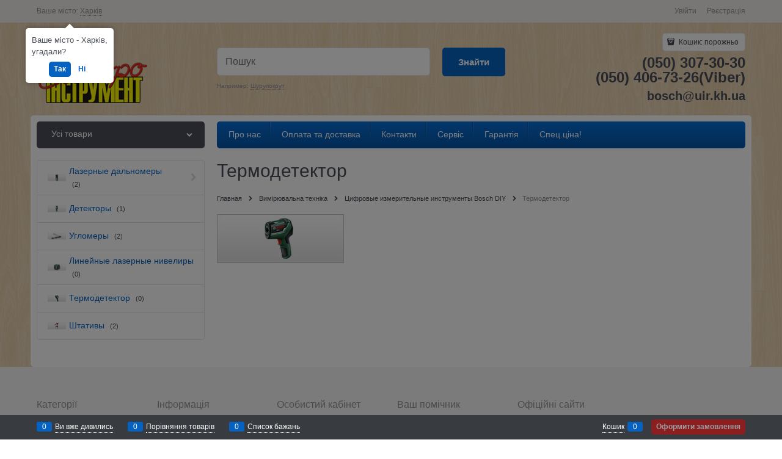

--- FILE ---
content_type: text/html; charset=utf-8
request_url: https://bosch.kharkiv.com/categories/%D1%82%D0%B5%D1%80%D0%BC%D0%BE%D0%B4%D0%B5%D1%82%D0%B5%D0%BA%D1%82%D0%BE%D1%80_207523
body_size: 26927
content:
<!DOCTYPE html>
<html data-ng-strict-di data-ng-app="app" data-ng-controller="CatalogCtrl as catalog" >
<head>
    <meta charset="utf-8">
    <meta name="generator" content="AdVantShop.NET">
    <meta name="format-detection" content="telePhone=no">
    <title>Термодетектор. Купить Термодетектор в Киеве, Харькове, Одессе, Львове, Виннице. Термодетектор - лучшая цена | http://bosch.kharkiv.com/</title>
    <base href="https://bosch.kharkiv.com/" />
    <meta name="Description" content="Термодетектор - низкие цены, большой выбор, оплата при получении, доставка по Украине, бесплатная консультация; (057) 700-49-49." />
    <meta name="Keywords" content="Термодетектор"/>
    <link rel="canonical" href="https://bosch.kharkiv.com/categories/%D1%82%D0%B5%D1%80%D0%BC%D0%BE%D0%B4%D0%B5%D1%82%D0%B5%D0%BA%D1%82%D0%BE%D1%80_207523" />
    
<meta name="google-site-verification" content="nPlgq7PdGsQCC5il-0uVO2UfFrMskQGHMjgc_ocjtXI" />


<script type="text/javascript" src="/combine/_head.js?390ADD15BB396CF5AF5B43B8039277D8"></script>


<style>.ng-cloak,.x-ng-cloak,.ng-hide:not(.ng-hide-animate){display:none !important}form{display:block}</style>



<meta property="og:site_name" content="&amp;quot;Електроінструмент&amp;quot;" />
<meta property="og:title" content="Термодетектор. Купить Термодетектор в Киеве, Харькове, Одессе, Львове, Виннице. Термодетектор - лучшая цена | http://bosch.kharkiv.com/" />
<meta property="og:url" content="http://bosch.kharkiv.com/categories/%D1%82%D0%B5%D1%80%D0%BC%D0%BE%D0%B4%D0%B5%D1%82%D0%B5%D0%BA%D1%82%D0%BE%D1%80_207523" />
<meta property="og:description" content="Термодетектор - низкие цены, большой выбор, оплата при получении, доставка по Украине, бесплатная консультация; (057) 700-49-49." />
<meta property="og:type" content="Website" />
<meta property="og:image" content="https://bosch.kharkiv.com/pictures/logo_20161207101603.png" />
<meta property="og:image" content="https://bosch.kharkiv.com/pictures/category/small/img-bl-ctav2040963.1bosch_green_pt.jpg" />

<link rel="stylesheet" type="text/css" href="/combine/main.css?48AC49DCDD30FCE65B42F4DF0C0EE05F" />




    <link rel="shortcut icon" href="https://bosch.kharkiv.com/pictures/b_d-ico.png" />

</head>
<body class="cs-t-1 text-floating toolbar-bottom-enabled">
    
    <div hidden>    <div class="static-block" >
        <p>
	//</p>

    </div>
</div>
    <script type="text/javascript">
 (function(i,s,o,g,r,a,m){i['GoogleAnalyticsObject']=r;i[r]=i[r]||function(){ (i[r].q=i[r].q||[]).push(arguments)},i[r].l=1*new Date();a=s.createElement(o), m=s.getElementsByTagName(o)[0];a.async=1;a.src=g;m.parentNode.insertBefore(a,m) })(window,document,'script','//www.google-analytics.com/analytics.js','ga'); 
ga('create', 'UA-55530366-1', 'auto'); 
ga('require', 'displayfeatures');
ga('set', '&uid', '4a7bfca5-ce5b-4687-a23f-ed50c003a0da');
ga('send', 'pageview'); 
/* Accurate bounce rate by time */ 
if (!document.referrer ||  document.referrer.split('/')[2].indexOf(location.hostname) != 0) 
setTimeout(function() 
        { 
            ga('send', 'event', 'New visitor', location.pathname); 
        }, 15000); 
</script> 

    
    <div class="stretch-container">
        <header class="site-head">
            

<!--noindex-->
<div class="toolbar-top">
    <div class="container container-fluid">
        <aside class="row between-xs">
                <div class="toolbar-top-item" data-popover-control data-popover-id="zonePopover" data-popover-trigger="null" data-popover-trigger-hide="null">
                    <span class="cs-t-3">Ваше місто:</span>
                    <a class="link-dotted-invert" href="" data-zone-dialog-trigger>
                        <span data-zone-current data-ng-bind="zone.City" data-start-val="{City: 'Харків'}">Харків</span>
                    </a>
                </div>
                                    <div class="toolbar-top-item">
                    <a class="cs-l-3 toolbar-top-link-alt" href="https://bosch.kharkiv.com/login">Увійти</a>
                    <a class="cs-l-3 toolbar-top-link-alt" href="https://bosch.kharkiv.com/registration">Реєстрація</a>
                                            </div>
        </aside>
    </div>
</div>
<!--/noindex-->
                <div class="static-block" >
        
    </div>

            <div class="container container-fluid site-head-inner">
    <div class="row middle-xs">
        <div class="col-xs-3 site-head-logo-block site-head-logo">
                <a href="https://bosch.kharkiv.com/" class="site-head-logo-link">
        <img id="logo" src="https://bosch.kharkiv.com/pictures/logo_20161207101603.png" alt="Електроінструменти Bosch,  Dremel, STIHL"  class="site-head-logo-picture"/>
    </a>

        </div>
        <div class="col-xs-5 site-head-menu-col">
            
            
<!--noindex-->
<div class=" search-block-topmenu">
    <form name="searchHeaderForm" class="row site-head-search-form" novalidate="novalidate" data-ng-controller="SearchBlockCtrl as searchBlock" data-ng-init="searchBlock.url='/search'">
        <div class="col-xs-9 site-head-search-input-wrap" data-ng-init="searchBlock.form = searchHeaderForm">
            <div class="site-head-site-head-search"
                 data-autocompleter
                 data-field="Name"
                 data-link-all="search"
                 data-apply-fn="searchBlock.aSubmut(value, obj)"
                 data-template-path="scripts/_common/autocompleter/templates/categoriesProducts.html"
                 data-request-url="search/autocomplete">
                <input class="input-big site-head-search-input"
                       data-autocompleter-input
                       type="search"
                       autocomplete="off"
                       placeholder="Пошук"
                       name="q"
                       data-default-button="#searchHeaderSubmit"
                       data-ng-model="searchBlock.search" />
            </div>
                <div class="site-head-search-example cs-t-3">
                    Например: <a href="https://bosch.kharkiv.com/search?q=%D0%A8%D1%83%D1%80%D1%83%D0%BF%D0%BE%D0%BA%D1%80%D1%83%D1%82" class="link-dotted-invert cs-l-3">Шурупокрут</a>
                </div>
        </div>
        <div class="col-xs-3 site-head-search-btn-wrap">
            <div class="site-head-search-col">
                <a href="" class="btn btn-submit btn-big btn-expander site-head-search-btn" id="searchHeaderSubmit" data-ng-click="searchBlock.submit(searchBlock.search, false)">
                    <span class="icon-search-block icon-search-before cs-t-1"></span>
                    <span class="site-head-search-btn-text">Знайти</span>
                </a>
            </div>
        </div>
    </form>
</div>
<!--/noindex-->            
        </div>
        <div class="col-xs site-head-phone-col">
            
            <div class="site-head-cart">
    
    <div class="cart-mini" data-cart-mini>
        <a data-cart-mini-trigger href="/cart" class="cs-l-2 cs-bg-9 cart-mini-main-link icon-bag-before">
            Кошик: <span data-cart-count data-type="count" data-ng-bind-html="cartCount.getValue()"> порожньо</span>
        </a>
        <div data-cart-mini-list data-cart-data="cartMini.cartData"></div>
    </div>
</div>

            
            <div class="cs-t-1 site-head-phone" data-zone-current data-ng-bind-html="zone.Phone" data-start-val="{Phone: '(050) 307-30-30&lt;br />(050) 406-73-26(Viber)'}">(050) 307-30-30<br />(050) 406-73-26(Viber)</div>
                <div class="static-block static-block-email-header" >
        <span style="font-size:20px;"><strong>bosch@uir.kh.ua</strong></span>
    </div>

        </div>
    </div>
</div>

        </header>
        <main class="stretch-middle site-body">
            <div class="container container-fluid site-body-inner js-site-body-inner cs-bg-7">
                
    <div class="row rel big-z menu-block">
        <div class="col-xs-3 col-p-v site-body-aside">
            
<nav class="menu-dropdown menu-dropdown-modern  menu-dropdown-compact" data-root-menu>
    <!--''||.icon-down-open-after-abs-->
        <a class="menu-dropdown-root icon-down-open-after-abs cs-bg-2" href="https://bosch.kharkiv.com/catalog">
            <span class="menu-dropdown-root-text">Усі товари</span>
        </a>
            <div class="menu-dropdown-list cs-br-1" data-submenu-container="{'type': 'modern'}">
                <div class="menu-dropdown-item cs-br-1 submenu-modern parent" data-submenu-parent>
                        <div class="menu-dropdown-sub ng-hide" data-submenu data-ng-show="submenu.isSubmenuVisible">
                            <div class="menu-dropdown-sub-inner cs-bg-7">
                                <div class="menu-dropdown-sub-columns">
                                    <div class="menu-dropdown-sub-columns-item">

                                                <div class="menu-dropdown-sub-block" >
                                                    <div class="menu-dropdown-sub-category-name" >
                                                        <a href="http://bosch.kharkiv.com/categories/ruchnii-pro-nstrument" class="menu-dropdown-sub-category-link">
                                                            <span class="menu-dropdown-sub-category-text">
                                                                Ручний PRO інструмент
                                                            </span>
                                                                <span class="menu-cat-count cs-t-1">(22)</span>
                                                        </a>
                                                    </div>
                                                    <div class="menu-dropdown-sub-childs" >
                                                    </div>
                                                </div>
                                                <div class="menu-dropdown-sub-block" >
                                                    <div class="menu-dropdown-sub-category-name" >
                                                        <a href="http://bosch.kharkiv.com/categories/%d0%bd%d0%be%d0%b2%d0%b8%d0%bd%d0%ba%d0%b8_104635" class="menu-dropdown-sub-category-link">
                                                            <span class="menu-dropdown-sub-category-text">
                                                                Новинки
                                                            </span>
                                                                <span class="menu-cat-count cs-t-1">(4)</span>
                                                        </a>
                                                    </div>
                                                    <div class="menu-dropdown-sub-childs" >
                                                    </div>
                                                </div>
                                                <div class="menu-dropdown-sub-block" >
                                                    <div class="menu-dropdown-sub-category-name" >
                                                        <a href="http://bosch.kharkiv.com/categories/akkumulyatornie_instrumenti_101305" class="menu-dropdown-sub-category-link">
                                                            <span class="menu-dropdown-sub-category-text">
                                                                Акумуляторні інструменти
                                                            </span>
                                                                <span class="menu-cat-count cs-t-1">(107)</span>
                                                        </a>
                                                    </div>
                                                    <div class="menu-dropdown-sub-childs" >
                                                            <div class="menu-dropdown-sub-category">
                                                                <a href="http://bosch.kharkiv.com/categories/akumulyatorn-pilososi" class="menu-dropdown-sub-link">
                                                                    <span class="menu-dropdown-sub-category-text">
                                                                        акумуляторні пилососи
                                                                    </span>
                                                                        <span class="menu-cat-count cs-t-1">(1)</span>
                                                                </a>
                                                            </div>
                                                            <div class="menu-dropdown-sub-category">
                                                                <a href="http://bosch.kharkiv.com/categories/akumulyatorn-frezeri" class="menu-dropdown-sub-link">
                                                                    <span class="menu-dropdown-sub-category-text">
                                                                        Акумуляторні фрезери
                                                                    </span>
                                                                        <span class="menu-cat-count cs-t-1">(1)</span>
                                                                </a>
                                                            </div>
                                                            <div class="menu-dropdown-sub-category">
                                                                <a href="http://bosch.kharkiv.com/categories/akkumulyatornaya_drel-shurupovert_101328" class="menu-dropdown-sub-link">
                                                                    <span class="menu-dropdown-sub-category-text">
                                                                        Аккумуляторная дрель-шуруповёрт
                                                                    </span>
                                                                        <span class="menu-cat-count cs-t-1">(19)</span>
                                                                </a>
                                                            </div>
                                                            <div class="menu-dropdown-sub-category">
                                                                <a href="http://bosch.kharkiv.com/categories/akkumulyatornie_lobzikovie_pili_101314" class="menu-dropdown-sub-link">
                                                                    <span class="menu-dropdown-sub-category-text">
                                                                        Аккумуляторные лобзиковые пилы
                                                                    </span>
                                                                        <span class="menu-cat-count cs-t-1">(3)</span>
                                                                </a>
                                                            </div>
                                                            <div class="menu-dropdown-sub-category">
                                                                <a href="http://bosch.kharkiv.com/categories/akkumulyatornie_perforatori_101309" class="menu-dropdown-sub-link">
                                                                    <span class="menu-dropdown-sub-category-text">
                                                                        Аккумуляторные перфораторы
                                                                    </span>
                                                                        <span class="menu-cat-count cs-t-1">(7)</span>
                                                                </a>
                                                            </div>
                                                            <div class="menu-dropdown-sub-category">
                                                                <a href="http://bosch.kharkiv.com/categories/akumulyatornaya_uglovaya_shlifmashina_101317" class="menu-dropdown-sub-link">
                                                                    <span class="menu-dropdown-sub-category-text">
                                                                        Аккумуляторная угловая шлифмашина
                                                                    </span>
                                                                        <span class="menu-cat-count cs-t-1">(17)</span>
                                                                </a>
                                                            </div>
                                                            <div class="menu-dropdown-sub-category">
                                                                <a href="http://bosch.kharkiv.com/categories/akkumulyatornie_rubanki_101313" class="menu-dropdown-sub-link">
                                                                    <span class="menu-dropdown-sub-category-text">
                                                                        Аккумуляторные рубанки
                                                                    </span>
                                                                        <span class="menu-cat-count cs-t-1">(1)</span>
                                                                </a>
                                                            </div>
                                                            <div class="menu-dropdown-sub-category">
                                                                <a href="http://bosch.kharkiv.com/categories/akkumulyatornie_cirkulyarnie_pili_101315" class="menu-dropdown-sub-link">
                                                                    <span class="menu-dropdown-sub-category-text">
                                                                        Аккумуляторные циркулярные пилы
                                                                    </span>
                                                                        <span class="menu-cat-count cs-t-1">(3)</span>
                                                                </a>
                                                            </div>
                                                            <div class="menu-dropdown-sub-category">
                                                                <a href="http://bosch.kharkiv.com/categories/akkumulyatornie_shurupoverti_po_gipsokartonu_2487942" class="menu-dropdown-sub-link">
                                                                    <span class="menu-dropdown-sub-category-text">
                                                                        Аккумуляторные шуруповерты по гипсокартону
                                                                    </span>
                                                                        <span class="menu-cat-count cs-t-1">(0)</span>
                                                                </a>
                                                            </div>
                                                            <div class="menu-dropdown-sub-category">
                                                                <a href="http://bosch.kharkiv.com/categories/fkkumulyatornaya_smotrovaya_kamera_169099" class="menu-dropdown-sub-link">
                                                                    <span class="menu-dropdown-sub-category-text">
                                                                        Аккумуляторная смотровая камера
                                                                    </span>
                                                                        <span class="menu-cat-count cs-t-1">(0)</span>
                                                                </a>
                                                            </div>
                                                            <div class="menu-dropdown-sub-category">
                                                                <a href="http://bosch.kharkiv.com/categories/akkumulyatorniy_udarniy_gaykovert_104637" class="menu-dropdown-sub-link">
                                                                    <span class="menu-dropdown-sub-category-text">
                                                                        Аккумуляторный ударный гайковёрт
                                                                    </span>
                                                                        <span class="menu-cat-count cs-t-1">(14)</span>
                                                                </a>
                                                            </div>
                                                            <div class="menu-dropdown-sub-category">
                                                                <a href="http://bosch.kharkiv.com/categories/%d0%b0%d0%ba%d0%ba%d1%83%d0%bc%d1%83%d0%bb%d1%8f%d1%82%d0%be%d1%80%d0%bd%d1%8b%d0%b9_%d1%83%d0%bd%d0%b8%d0%b2%d0%b5%d1%80%d1%81%d0%b0%d0%bb%d1%8c%d0%bd%d1%8b%d0%b9_%d1%80%d0%b5%d0%b7%d0%b0%d0%ba_125965" class="menu-dropdown-sub-link">
                                                                    <span class="menu-dropdown-sub-category-text">
                                                                        Аккумуляторный универсальный резак
                                                                    </span>
                                                                        <span class="menu-cat-count cs-t-1">(0)</span>
                                                                </a>
                                                            </div>
                                                            <div class="menu-dropdown-sub-category">
                                                                <a href="http://bosch.kharkiv.com/categories/%d0%bc%d0%bd%d0%be%d0%b3%d0%be%d1%84%d1%83%d0%bd%d0%ba%d1%86%d0%b8%d0%be%d0%bd%d0%b0%d0%bb%d1%8c%d0%bd%d1%8b%d0%b5%20%d1%80%d0%be%d1%82%d0%b0%d1%86%d0%b8%d0%be%d0%bd%d0%bd%d1%8b%d0%b5%20%d0%b8%d0%bd%d1%81%d1%82%d1%80%d1%83%d0%bc%d0%b5%d0%bd%d1%82%d1%8b_2492995" class="menu-dropdown-sub-link">
                                                                    <span class="menu-dropdown-sub-category-text">
                                                                        Многофункциональные ротационные инструменты
                                                                    </span>
                                                                        <span class="menu-cat-count cs-t-1">(2)</span>
                                                                </a>
                                                            </div>
                                                            <div class="menu-dropdown-sub-category">
                                                                <a href="http://bosch.kharkiv.com/categories/%d0%b0%d0%ba%d0%ba%d1%83%d0%bc%d1%83%d0%bb%d1%8f%d1%82%d0%be%d1%80%d0%bd%d1%8b%d0%b5_%d0%bd%d0%be%d0%b6%d0%bd%d0%b8%d1%86%d1%8b_101312" class="menu-dropdown-sub-link">
                                                                    <span class="menu-dropdown-sub-category-text">
                                                                        Аккумуляторные ножницы
                                                                    </span>
                                                                        <span class="menu-cat-count cs-t-1">(4)</span>
                                                                </a>
                                                            </div>
                                                            <div class="menu-dropdown-sub-category">
                                                                <a href="http://bosch.kharkiv.com/categories/%d0%b0%d0%ba%d0%ba%d1%83%d0%bc%d1%83%d0%bb%d1%8f%d1%82%d0%be%d1%80%d0%bd%d1%8b%d0%b5_%d1%84%d0%be%d0%bd%d0%b0%d1%80%d0%b8_101307" class="menu-dropdown-sub-link">
                                                                    <span class="menu-dropdown-sub-category-text">
                                                                        Аккумуляторные фонари
                                                                    </span>
                                                                        <span class="menu-cat-count cs-t-1">(4)</span>
                                                                </a>
                                                            </div>
                                                            <div class="menu-dropdown-sub-category">
                                                                <a href="http://bosch.kharkiv.com/categories/akkumulyatornie_nojovki_101320" class="menu-dropdown-sub-link">
                                                                    <span class="menu-dropdown-sub-category-text">
                                                                        Аккумуляторные ножовки
                                                                    </span>
                                                                        <span class="menu-cat-count cs-t-1">(4)</span>
                                                                </a>
                                                            </div>
                                                            <div class="menu-dropdown-sub-category">
                                                                <a href="http://bosch.kharkiv.com/categories/%d1%80%d0%b0%d0%b4%d0%b8%d0%be%d0%bf%d1%80%d0%b8%d0%b5%d0%bc%d0%bd%d0%b8%d0%ba%d0%b8_101316" class="menu-dropdown-sub-link">
                                                                    <span class="menu-dropdown-sub-category-text">
                                                                        Радиоприемники
                                                                    </span>
                                                                        <span class="menu-cat-count cs-t-1">(1)</span>
                                                                </a>
                                                            </div>
                                                            <div class="menu-dropdown-sub-category">
                                                                <a href="http://bosch.kharkiv.com/categories/%d0%b0%d0%ba%d0%ba%d1%83%d0%bc%d1%83%d0%bb%d1%8f%d1%82%d0%be%d1%80%d0%bd%d0%b0%d1%8f_%d1%83%d0%b3%d0%bb%d0%be%d0%b2%d0%b0%d1%8f_%d0%b4%d1%80%d0%b5%d0%bb%d1%8c_101322" class="menu-dropdown-sub-link">
                                                                    <span class="menu-dropdown-sub-category-text">
                                                                        Аккумуляторная угловая дрель
                                                                    </span>
                                                                        <span class="menu-cat-count cs-t-1">(0)</span>
                                                                </a>
                                                            </div>
                                                            <div class="menu-dropdown-sub-category">
                                                                <a href="http://bosch.kharkiv.com/categories/%d0%b0%d0%ba%d0%ba%d1%83%d0%bc%d1%83%d0%bb%d1%8f%d1%82%d0%be%d1%80%d0%bd%d1%8b%d0%b9_%d0%b3%d0%b2%d0%be%d0%b7%d0%b4%d0%b5%d0%b7%d0%b0%d0%b1%d0%b8%d0%b2%d0%b0%d1%82%d0%b5%d0%bb%d1%8c_177532" class="menu-dropdown-sub-link">
                                                                    <span class="menu-dropdown-sub-category-text">
                                                                        Аккумуляторный гвоздезабиватель
                                                                    </span>
                                                                        <span class="menu-cat-count cs-t-1">(0)</span>
                                                                </a>
                                                            </div>
                                                            <div class="menu-dropdown-sub-category">
                                                                <a href="http://bosch.kharkiv.com/categories/akkumulyatornaya_pryamaya_shlifmashina_177714" class="menu-dropdown-sub-link">
                                                                    <span class="menu-dropdown-sub-category-text">
                                                                        Аккумуляторная прямая шлифмашина
                                                                    </span>
                                                                        <span class="menu-cat-count cs-t-1">(0)</span>
                                                                </a>
                                                            </div>
                                                            <div class="menu-dropdown-sub-category">
                                                                <a href="http://bosch.kharkiv.com/categories/akkumulyatornaya_lrntochnaya_pila_177713" class="menu-dropdown-sub-link">
                                                                    <span class="menu-dropdown-sub-category-text">
                                                                        Аккумуляторная ленточная пила
                                                                    </span>
                                                                        <span class="menu-cat-count cs-t-1">(0)</span>
                                                                </a>
                                                            </div>
                                                            <div class="menu-dropdown-sub-category">
                                                                <a href="http://bosch.kharkiv.com/categories/akkumulyatori_212567" class="menu-dropdown-sub-link">
                                                                    <span class="menu-dropdown-sub-category-text">
                                                                        Аккумуляторы
                                                                    </span>
                                                                        <span class="menu-cat-count cs-t-1">(13)</span>
                                                                </a>
                                                            </div>
                                                            <div class="menu-dropdown-sub-category">
                                                                <a href="http://bosch.kharkiv.com/categories/besprovodnaya_sistema_zaryadki_2499995" class="menu-dropdown-sub-link">
                                                                    <span class="menu-dropdown-sub-category-text">
                                                                        Беспроводная система зарядки
                                                                    </span>
                                                                        <span class="menu-cat-count cs-t-1">(0)</span>
                                                                </a>
                                                            </div>
                                                            <div class="menu-dropdown-sub-category">
                                                                <a href="http://bosch.kharkiv.com/categories/zaryadnie_ustroystva_212567" class="menu-dropdown-sub-link">
                                                                    <span class="menu-dropdown-sub-category-text">
                                                                        Зарядные устройства
                                                                    </span>
                                                                        <span class="menu-cat-count cs-t-1">(6)</span>
                                                                </a>
                                                            </div>
                                                    </div>
                                                </div>
                                                <br />
                                                <div class="menu-dropdown-sub-block" >
                                                    <div class="menu-dropdown-sub-category-name" >
                                                        <a href="http://bosch.kharkiv.com/categories/bezudarnie_i_udarnie_dreli_101356" class="menu-dropdown-sub-category-link">
                                                            <span class="menu-dropdown-sub-category-text">
                                                                Безударні и ударні дрилі
                                                            </span>
                                                                <span class="menu-cat-count cs-t-1">(13)</span>
                                                        </a>
                                                    </div>
                                                    <div class="menu-dropdown-sub-childs" >
                                                            <div class="menu-dropdown-sub-category">
                                                                <a href="http://bosch.kharkiv.com/categories/%d0%b4%d1%80%d0%b5%d0%bb%d0%b8_101358" class="menu-dropdown-sub-link">
                                                                    <span class="menu-dropdown-sub-category-text">
                                                                        Дрели
                                                                    </span>
                                                                        <span class="menu-cat-count cs-t-1">(4)</span>
                                                                </a>
                                                            </div>
                                                            <div class="menu-dropdown-sub-category">
                                                                <a href="http://bosch.kharkiv.com/categories/%d1%83%d0%b4%d0%b0%d1%80%d0%bd%d1%8b%d0%b5_%d0%b4%d1%80%d0%b5%d0%bb%d0%b8_101357" class="menu-dropdown-sub-link">
                                                                    <span class="menu-dropdown-sub-category-text">
                                                                        Ударные дрели
                                                                    </span>
                                                                        <span class="menu-cat-count cs-t-1">(7)</span>
                                                                </a>
                                                            </div>
                                                            <div class="menu-dropdown-sub-category">
                                                                <a href="http://bosch.kharkiv.com/categories/%d1%83%d0%b3%d0%bb%d0%be%d0%b2%d0%b0%d1%8f_%d0%b4%d1%80%d0%b5%d0%bb%d1%8c_101360" class="menu-dropdown-sub-link">
                                                                    <span class="menu-dropdown-sub-category-text">
                                                                        Угловая дрель
                                                                    </span>
                                                                        <span class="menu-cat-count cs-t-1">(0)</span>
                                                                </a>
                                                            </div>
                                                            <div class="menu-dropdown-sub-category">
                                                                <a href="http://bosch.kharkiv.com/categories/%d0%bc%d0%b5%d1%88%d0%b0%d0%bb%d0%ba%d0%b8_101359" class="menu-dropdown-sub-link">
                                                                    <span class="menu-dropdown-sub-category-text">
                                                                        Мешалки
                                                                    </span>
                                                                        <span class="menu-cat-count cs-t-1">(2)</span>
                                                                </a>
                                                            </div>
                                                    </div>
                                                </div>
                                                <div class="menu-dropdown-sub-block" >
                                                    <div class="menu-dropdown-sub-category-name" >
                                                        <a href="http://bosch.kharkiv.com/categories/uglovie_shlifmashini_i_metaloobrabotka_101273" class="menu-dropdown-sub-category-link">
                                                            <span class="menu-dropdown-sub-category-text">
                                                                Кутові шліфмашини та металообробка
                                                            </span>
                                                                <span class="menu-cat-count cs-t-1">(35)</span>
                                                        </a>
                                                    </div>
                                                    <div class="menu-dropdown-sub-childs" >
                                                            <div class="menu-dropdown-sub-category">
                                                                <a href="http://bosch.kharkiv.com/categories/%d0%b1%d0%be%d0%bb%d1%8c%d1%88%d0%b0%d1%8f_%d1%83%d0%b3%d0%bb%d0%be%d0%b2%d0%b0%d1%8f_%d1%88%d0%bb%d0%b8%d1%84%d0%bc%d0%b0%d1%88%d0%b8%d0%bd%d0%b0_101278" class="menu-dropdown-sub-link">
                                                                    <span class="menu-dropdown-sub-category-text">
                                                                        Большая угловая шлифмашина.
                                                                    </span>
                                                                        <span class="menu-cat-count cs-t-1">(5)</span>
                                                                </a>
                                                            </div>
                                                            <div class="menu-dropdown-sub-category">
                                                                <a href="http://bosch.kharkiv.com/categories/odnoruchnye-uglovye-shlifmashiny" class="menu-dropdown-sub-link">
                                                                    <span class="menu-dropdown-sub-category-text">
                                                                        Одноручные угловые шлифмашины
                                                                    </span>
                                                                        <span class="menu-cat-count cs-t-1">(13)</span>
                                                                </a>
                                                            </div>
                                                            <div class="menu-dropdown-sub-category">
                                                                <a href="http://bosch.kharkiv.com/categories/%d0%be%d1%82%d1%80%d0%b5%d0%b7%d0%bd%d0%b0%d1%8f_%d0%bc%d0%b0%d1%88%d0%b8%d0%bd%d0%b0_101277" class="menu-dropdown-sub-link">
                                                                    <span class="menu-dropdown-sub-category-text">
                                                                        Отрезная машина
                                                                    </span>
                                                                        <span class="menu-cat-count cs-t-1">(0)</span>
                                                                </a>
                                                            </div>
                                                            <div class="menu-dropdown-sub-category">
                                                                <a href="http://bosch.kharkiv.com/categories/%d0%bf%d0%be%d0%bb%d0%b8%d1%80%d0%be%d0%b2%d0%b0%d0%bb%d1%8c%d0%bd%d0%b0%d1%8f_%d0%bc%d0%b0%d1%88%d0%b8%d0%bd%d0%b0_101276" class="menu-dropdown-sub-link">
                                                                    <span class="menu-dropdown-sub-category-text">
                                                                        Полировальная машина
                                                                    </span>
                                                                        <span class="menu-cat-count cs-t-1">(1)</span>
                                                                </a>
                                                            </div>
                                                            <div class="menu-dropdown-sub-category">
                                                                <a href="http://bosch.kharkiv.com/categories/%d0%bf%d1%80%d1%8f%d0%bc%d1%8b%d0%b5_%d1%88%d0%bb%d0%b8%d1%84%d0%bc%d0%b0%d1%88%d0%b8%d0%bd%d1%8b_101275" class="menu-dropdown-sub-link">
                                                                    <span class="menu-dropdown-sub-category-text">
                                                                        Прямые шлифмашины
                                                                    </span>
                                                                        <span class="menu-cat-count cs-t-1">(6)</span>
                                                                </a>
                                                            </div>
                                                            <div class="menu-dropdown-sub-category">
                                                                <a href="http://bosch.kharkiv.com/categories/%d1%82%d0%be%d1%87%d0%b8%d0%bb%d0%b0_%d1%81_%d0%b4%d0%b2%d1%83%d0%bc%d1%8f_%d1%88%d0%bb%d0%b8%d1%84%d0%ba%d1%80%d1%83%d0%b3%d0%b0%d0%bc%d0%b8_101274" class="menu-dropdown-sub-link">
                                                                    <span class="menu-dropdown-sub-category-text">
                                                                        Точила с двумя шлифкругами
                                                                    </span>
                                                                        <span class="menu-cat-count cs-t-1">(2)</span>
                                                                </a>
                                                            </div>
                                                            <div class="menu-dropdown-sub-category">
                                                                <a href="http://bosch.kharkiv.com/categories/%d0%bd%d0%be%d0%b6%d0%bd%d0%b8%d1%86%d1%8b_101281" class="menu-dropdown-sub-link">
                                                                    <span class="menu-dropdown-sub-category-text">
                                                                        Ножницы
                                                                    </span>
                                                                        <span class="menu-cat-count cs-t-1">(3)</span>
                                                                </a>
                                                            </div>
                                                            <div class="menu-dropdown-sub-category">
                                                                <a href="http://bosch.kharkiv.com/categories/%d0%b2%d1%8b%d1%81%d0%b5%d1%87%d0%bd%d1%8b%d0%b5_%d0%bd%d0%be%d0%b6%d0%bd%d0%b8%d1%86%d1%8b_101280" class="menu-dropdown-sub-link">
                                                                    <span class="menu-dropdown-sub-category-text">
                                                                        Высечные ножницы
                                                                    </span>
                                                                        <span class="menu-cat-count cs-t-1">(0)</span>
                                                                </a>
                                                            </div>
                                                            <div class="menu-dropdown-sub-category">
                                                                <a href="http://bosch.kharkiv.com/categories/%d0%be%d0%b1%d1%80%d0%b0%d0%b1%d0%be%d1%82%d0%ba%d0%b0%20%d0%b2%d1%8b%d1%81%d0%be%d0%ba%d0%be%d0%ba%d0%b0%d1%87%d0%b5%d1%81%d1%82%d0%b2%d0%b5%d0%bd%d0%bd%d0%be%d0%b9%20%d1%81%d1%82%d0%b0%d0%bb%d0%b8_2481285" class="menu-dropdown-sub-link">
                                                                    <span class="menu-dropdown-sub-category-text">
                                                                        Обработка высококачественной стали
                                                                    </span>
                                                                        <span class="menu-cat-count cs-t-1">(1)</span>
                                                                </a>
                                                            </div>
                                                    </div>
                                                </div>
                                                <div class="menu-dropdown-sub-block" >
                                                    <div class="menu-dropdown-sub-category-name" >
                                                        <a href="http://bosch.kharkiv.com/categories/perforatori_i_otboynie_molotki_101340" class="menu-dropdown-sub-category-link">
                                                            <span class="menu-dropdown-sub-category-text">
                                                                Перфоратори та відбійні молотки
                                                            </span>
                                                                <span class="menu-cat-count cs-t-1">(29)</span>
                                                        </a>
                                                    </div>
                                                    <div class="menu-dropdown-sub-childs" >
                                                            <div class="menu-dropdown-sub-category">
                                                                <a href="http://bosch.kharkiv.com/categories/%d0%bf%d0%b5%d1%80%d1%84%d0%be%d1%80%d0%b0%d1%82%d0%be%d1%80%d1%8b_%d1%81_%d0%bf%d0%b0%d1%82%d1%80%d0%be%d0%bd%d0%be%d0%bc_sds-plus_101345" class="menu-dropdown-sub-link">
                                                                    <span class="menu-dropdown-sub-category-text">
                                                                        Перфораторы с патроном SDS-plus
                                                                    </span>
                                                                        <span class="menu-cat-count cs-t-1">(11)</span>
                                                                </a>
                                                            </div>
                                                            <div class="menu-dropdown-sub-category">
                                                                <a href="http://bosch.kharkiv.com/categories/%d0%bf%d0%b5%d1%80%d1%84%d0%be%d1%80%d0%b0%d1%82%d0%be%d1%80_%d1%81_%d0%bf%d0%b0%d1%82%d1%80%d0%be%d0%bd%d0%be%d0%bc_sds-max_101342" class="menu-dropdown-sub-link">
                                                                    <span class="menu-dropdown-sub-category-text">
                                                                        Перфоратор с патроном SDS-max
                                                                    </span>
                                                                        <span class="menu-cat-count cs-t-1">(6)</span>
                                                                </a>
                                                            </div>
                                                            <div class="menu-dropdown-sub-category">
                                                                <a href="http://bosch.kharkiv.com/categories/%d0%be%d1%82%d0%b1%d0%be%d0%b9%d0%bd%d1%8b%d0%b5_%d0%bc%d0%be%d0%bb%d0%be%d1%82%d0%ba%d0%b8_%d1%81_%d0%bf%d0%b0%d1%82%d1%80%d0%be%d0%bd%d0%be%d0%bc_sds-max_101346" class="menu-dropdown-sub-link">
                                                                    <span class="menu-dropdown-sub-category-text">
                                                                        Отбойные молотки с патроном SDS-max
                                                                    </span>
                                                                        <span class="menu-cat-count cs-t-1">(5)</span>
                                                                </a>
                                                            </div>
                                                            <div class="menu-dropdown-sub-category">
                                                                <a href="http://bosch.kharkiv.com/categories/%d0%b1%d0%b5%d1%82%d0%be%d0%bd%d0%be%d0%bb%d0%be%d0%bc%d1%8b_101341" class="menu-dropdown-sub-link">
                                                                    <span class="menu-dropdown-sub-category-text">
                                                                        Бетоноломы
                                                                    </span>
                                                                        <span class="menu-cat-count cs-t-1">(3)</span>
                                                                </a>
                                                            </div>
                                                            <div class="menu-dropdown-sub-category">
                                                                <a href="http://bosch.kharkiv.com/categories/%d0%bf%d1%80%d0%b8%d0%bd%d0%b0%d0%b4%d0%bb%d0%b5%d0%b6%d0%bd%d0%be%d1%81%d1%82%d0%b8%20%d0%b4%d0%bb%d1%8f%20%d0%bf%d1%8b%d0%bb%d0%b5%d1%83%d0%b4%d0%b0%d0%bb%d0%b5%d0%bd%d0%b8%d1%8f_2483950" class="menu-dropdown-sub-link">
                                                                    <span class="menu-dropdown-sub-category-text">
                                                                        Принадлежности для пылеудаления
                                                                    </span>
                                                                        <span class="menu-cat-count cs-t-1">(4)</span>
                                                                </a>
                                                            </div>
                                                    </div>
                                                </div>
                                                <br />
                                                <div class="menu-dropdown-sub-block" >
                                                    <div class="menu-dropdown-sub-category-name" >
                                                        <a href="http://bosch.kharkiv.com/categories/sistemi_pileudoleniya_177544" class="menu-dropdown-sub-category-link">
                                                            <span class="menu-dropdown-sub-category-text">
                                                                Системи пилевидалення
                                                            </span>
                                                                <span class="menu-cat-count cs-t-1">(11)</span>
                                                        </a>
                                                    </div>
                                                    <div class="menu-dropdown-sub-childs" >
                                                            <div class="menu-dropdown-sub-category">
                                                                <a href="http://bosch.kharkiv.com/categories/%d0%bf%d1%8b%d0%bb%d0%b5%d1%81%d0%be%d1%81%20%d0%b4%d0%bb%d1%8f%20%d0%b2%d0%bb%d0%b0%d0%b6%d0%bd%d0%be%d0%b3%d0%be%20%d0%b8%20%d1%81%d1%83%d1%85%d0%be%d0%b3%d0%be%20%d0%bc%d1%83%d1%81%d0%be%d1%80%d0%b0_2549706" class="menu-dropdown-sub-link">
                                                                    <span class="menu-dropdown-sub-category-text">
                                                                        Пылесос для влажного и сухого мусора
                                                                    </span>
                                                                        <span class="menu-cat-count cs-t-1">(2)</span>
                                                                </a>
                                                            </div>
                                                    </div>
                                                </div>
                                                <div class="menu-dropdown-sub-block" >
                                                    <div class="menu-dropdown-sub-category-name" >
                                                        <a href="http://bosch.kharkiv.com/categories/frezeri_101335" class="menu-dropdown-sub-category-link">
                                                            <span class="menu-dropdown-sub-category-text">
                                                                Фрезеры
                                                            </span>
                                                                <span class="menu-cat-count cs-t-1">(3)</span>
                                                        </a>
                                                    </div>
                                                    <div class="menu-dropdown-sub-childs" >
                                                            <div class="menu-dropdown-sub-category">
                                                                <a href="http://bosch.kharkiv.com/categories/vert_frez_mashini_bosch" class="menu-dropdown-sub-link">
                                                                    <span class="menu-dropdown-sub-category-text">
                                                                        Вертикальные фрезерные машины
                                                                    </span>
                                                                        <span class="menu-cat-count cs-t-1">(2)</span>
                                                                </a>
                                                            </div>
                                                            <div class="menu-dropdown-sub-category">
                                                                <a href="http://bosch.kharkiv.com/categories/%d0%bf%d0%bb%d0%be%d1%81%d0%ba%d0%be%d0%b4%d1%8e%d0%b1%d0%b5%d0%bb%d1%8c%d0%bd%d0%b0%d1%8f_%d1%84%d1%80%d0%b5%d0%b7%d0%b5%d1%80%d0%bd%d0%b0%d1%8f_%d0%bc%d0%b0%d1%88%d0%b8%d0%bd%d0%b0_101337" class="menu-dropdown-sub-link">
                                                                    <span class="menu-dropdown-sub-category-text">
                                                                        Плоскодюбельная фрезерная машина
                                                                    </span>
                                                                        <span class="menu-cat-count cs-t-1">(0)</span>
                                                                </a>
                                                            </div>
                                                            <div class="menu-dropdown-sub-category">
                                                                <a href="http://bosch.kharkiv.com/categories/%d0%ba%d1%80%d0%be%d0%bc%d0%be%d1%87%d0%bd%d1%8b%d0%b9_%d1%84%d1%80%d0%b5%d0%b7%d0%b5%d1%80_101336" class="menu-dropdown-sub-link">
                                                                    <span class="menu-dropdown-sub-category-text">
                                                                        Кромочный фрезер
                                                                    </span>
                                                                        <span class="menu-cat-count cs-t-1">(0)</span>
                                                                </a>
                                                            </div>
                                                    </div>
                                                </div>
                                                <div class="menu-dropdown-sub-block" >
                                                    <div class="menu-dropdown-sub-category-name" >
                                                        <a href="http://bosch.kharkiv.com/categories/shlifmashini_i_rubanki_101284" class="menu-dropdown-sub-category-link">
                                                            <span class="menu-dropdown-sub-category-text">
                                                                Шліфмашини та рубанки
                                                            </span>
                                                                <span class="menu-cat-count cs-t-1">(14)</span>
                                                        </a>
                                                    </div>
                                                    <div class="menu-dropdown-sub-childs" >
                                                            <div class="menu-dropdown-sub-category">
                                                                <a href="http://bosch.kharkiv.com/categories/%d0%b2%d0%b8%d0%b1%d1%80%d0%be%d1%88%d0%bb%d0%b8%d1%84%d0%bc%d0%b0%d1%88%d0%b8%d0%bd%d1%8b_101288" class="menu-dropdown-sub-link">
                                                                    <span class="menu-dropdown-sub-category-text">
                                                                        Виброшлифмашины
                                                                    </span>
                                                                        <span class="menu-cat-count cs-t-1">(1)</span>
                                                                </a>
                                                            </div>
                                                            <div class="menu-dropdown-sub-category">
                                                                <a href="http://bosch.kharkiv.com/categories/%d1%8d%d0%ba%d1%81%d1%86%d0%b5%d0%bd%d1%82%d1%80%d0%b8%d0%ba%d0%be%d0%b2%d1%8b%d0%b5_%d1%88%d0%bb%d0%b8%d1%84%d0%bc%d0%b0%d1%88%d0%b8%d0%bd%d1%8b_101287" class="menu-dropdown-sub-link">
                                                                    <span class="menu-dropdown-sub-category-text">
                                                                        Эксцентриковые шлифмашины
                                                                    </span>
                                                                        <span class="menu-cat-count cs-t-1">(6)</span>
                                                                </a>
                                                            </div>
                                                            <div class="menu-dropdown-sub-category">
                                                                <a href="http://bosch.kharkiv.com/categories/%d0%b4%d0%b5%d0%bb%d1%8c%d1%82%d0%b0%d1%88%d0%bb%d0%b8%d1%84%d0%bc%d0%b0%d1%88%d0%b8%d0%bd%d1%8b_101286" class="menu-dropdown-sub-link">
                                                                    <span class="menu-dropdown-sub-category-text">
                                                                        Дельташлифмашины
                                                                    </span>
                                                                        <span class="menu-cat-count cs-t-1">(0)</span>
                                                                </a>
                                                            </div>
                                                            <div class="menu-dropdown-sub-category">
                                                                <a href="http://bosch.kharkiv.com/categories/%d0%bb%d0%b5%d0%bd%d1%82%d0%be%d1%87%d0%bd%d1%8b%d0%b5_%d1%88%d0%bb%d0%b8%d1%84%d0%bc%d0%b0%d1%88%d0%b8%d0%bd%d1%8b_101285" class="menu-dropdown-sub-link">
                                                                    <span class="menu-dropdown-sub-category-text">
                                                                        Ленточные шлифмашины
                                                                    </span>
                                                                        <span class="menu-cat-count cs-t-1">(1)</span>
                                                                </a>
                                                            </div>
                                                            <div class="menu-dropdown-sub-category">
                                                                <a href="http://bosch.kharkiv.com/categories/%d1%80%d1%83%d0%b1%d0%b0%d0%bd%d0%ba%d0%b8_101289" class="menu-dropdown-sub-link">
                                                                    <span class="menu-dropdown-sub-category-text">
                                                                        Рубанки
                                                                    </span>
                                                                        <span class="menu-cat-count cs-t-1">(5)</span>
                                                                </a>
                                                            </div>
                                                    </div>
                                                </div>
                                                <br />
                                                <div class="menu-dropdown-sub-block" >
                                                    <div class="menu-dropdown-sub-category-name" >
                                                        <a href="http://bosch.kharkiv.com/categories/pili_101347" class="menu-dropdown-sub-category-link">
                                                            <span class="menu-dropdown-sub-category-text">
                                                                Пили
                                                            </span>
                                                                <span class="menu-cat-count cs-t-1">(28)</span>
                                                        </a>
                                                    </div>
                                                    <div class="menu-dropdown-sub-childs" >
                                                            <div class="menu-dropdown-sub-category">
                                                                <a href="http://bosch.kharkiv.com/categories/%d1%80%d1%83%d1%87%d0%bd%d1%8b%d0%b5_%d1%86%d0%b8%d1%80%d0%ba%d1%83%d0%bb%d1%8f%d1%80%d0%bd%d1%8b%d0%b5_%d0%bf%d0%b8%d0%bb%d1%8b_101350" class="menu-dropdown-sub-link">
                                                                    <span class="menu-dropdown-sub-category-text">
                                                                        Ручные циркулярные пилы
                                                                    </span>
                                                                        <span class="menu-cat-count cs-t-1">(11)</span>
                                                                </a>
                                                            </div>
                                                            <div class="menu-dropdown-sub-category">
                                                                <a href="http://bosch.kharkiv.com/categories/%d0%bb%d0%be%d0%b1%d0%b7%d0%b8%d0%ba%d0%be%d0%b2%d1%8b%d0%b5_%d0%bf%d0%b8%d0%bb%d1%8b_101354" class="menu-dropdown-sub-link">
                                                                    <span class="menu-dropdown-sub-category-text">
                                                                        Лобзиковые пилы
                                                                    </span>
                                                                        <span class="menu-cat-count cs-t-1">(5)</span>
                                                                </a>
                                                            </div>
                                                            <div class="menu-dropdown-sub-category">
                                                                <a href="http://bosch.kharkiv.com/categories/%d1%86%d0%b5%d0%bf%d0%bd%d1%8b%d0%b5_%d0%bf%d0%b8%d0%bb%d1%8b_101351" class="menu-dropdown-sub-link">
                                                                    <span class="menu-dropdown-sub-category-text">
                                                                        Цепные пилы
                                                                    </span>
                                                                        <span class="menu-cat-count cs-t-1">(1)</span>
                                                                </a>
                                                            </div>
                                                            <div class="menu-dropdown-sub-category">
                                                                <a href="http://bosch.kharkiv.com/categories/%d0%bd%d0%be%d0%b6%d0%be%d0%b2%d0%ba%d0%b8_101352" class="menu-dropdown-sub-link">
                                                                    <span class="menu-dropdown-sub-category-text">
                                                                        Ножовки
                                                                    </span>
                                                                        <span class="menu-cat-count cs-t-1">(4)</span>
                                                                </a>
                                                            </div>
                                                            <div class="menu-dropdown-sub-category">
                                                                <a href="http://bosch.kharkiv.com/categories/%d1%81%d1%82%d0%be%d0%bb%d1%8f%d1%80%d0%bd%d1%8b%d0%b5_%d1%8d%d0%bb%d0%b5%d0%ba%d1%82%d1%80%d0%be%d0%bd%d0%be%d0%b6%d0%be%d0%b2%d0%ba%d0%b8_101348" class="menu-dropdown-sub-link">
                                                                    <span class="menu-dropdown-sub-category-text">
                                                                        Столярные электроножовки
                                                                    </span>
                                                                        <span class="menu-cat-count cs-t-1">(0)</span>
                                                                </a>
                                                            </div>
                                                            <div class="menu-dropdown-sub-category">
                                                                <a href="http://bosch.kharkiv.com/categories/%d0%bf%d0%b8%d0%bb%d0%b0_%d0%b4%d0%bb%d1%8f_%d0%bf%d0%b5%d0%bd%d0%be%d0%bc%d0%b0%d1%82%d0%b5%d1%80%d0%b8%d0%b0%d0%bb%d0%be%d0%b2_101353" class="menu-dropdown-sub-link">
                                                                    <span class="menu-dropdown-sub-category-text">
                                                                        Пила для пеноматериалов
                                                                    </span>
                                                                        <span class="menu-cat-count cs-t-1">(0)</span>
                                                                </a>
                                                            </div>
                                                            <div class="menu-dropdown-sub-category">
                                                                <a href="http://bosch.kharkiv.com/categories/%d1%81%d0%b8%d1%81%d1%82%d0%b5%d0%bc%d1%8b%20%d0%bd%d0%b0%d0%bf%d1%80%d0%b0%d0%b2%d0%bb%d1%8f%d1%8e%d1%89%d0%b8%d1%85%20%d1%88%d0%b8%d0%bd_2493001" class="menu-dropdown-sub-link">
                                                                    <span class="menu-dropdown-sub-category-text">
                                                                        Системы направляющих шин
                                                                    </span>
                                                                        <span class="menu-cat-count cs-t-1">(7)</span>
                                                                </a>
                                                            </div>
                                                    </div>
                                                </div>
                                                <div class="menu-dropdown-sub-block" >
                                                    <div class="menu-dropdown-sub-category-name" >
                                                        <a href="http://bosch.kharkiv.com/categories/tehnika_dlya_almaznogo_sverleniya_101329" class="menu-dropdown-sub-category-link">
                                                            <span class="menu-dropdown-sub-category-text">
                                                                Техніка алмазної обробки
                                                            </span>
                                                                <span class="menu-cat-count cs-t-1">(6)</span>
                                                        </a>
                                                    </div>
                                                    <div class="menu-dropdown-sub-childs" >
                                                            <div class="menu-dropdown-sub-category">
                                                                <a href="http://bosch.kharkiv.com/categories/%d0%b4%d1%80%d0%b5%d0%bb%d0%b8_%d0%b0%d0%bb%d0%bc%d0%b0%d0%b7%d0%bd%d0%be%d0%b3%d0%be_%d1%81%d0%b2%d0%b5%d1%80%d0%bb%d0%b5%d0%bd%d0%b8%d1%8f_101334" class="menu-dropdown-sub-link">
                                                                    <span class="menu-dropdown-sub-category-text">
                                                                        Дрели алмазного сверления
                                                                    </span>
                                                                        <span class="menu-cat-count cs-t-1">(4)</span>
                                                                </a>
                                                            </div>
                                                            <div class="menu-dropdown-sub-category">
                                                                <a href="http://bosch.kharkiv.com/categories/%d1%88%d0%bb%d0%b8%d1%84%d0%bc%d0%b0%d1%88%d0%b8%d0%bd%d0%b0_%d0%bf%d0%be_%d0%b1%d0%b5%d1%82%d0%be%d0%bd%d1%83_101332" class="menu-dropdown-sub-link">
                                                                    <span class="menu-dropdown-sub-category-text">
                                                                        Шлифмашина по бетону
                                                                    </span>
                                                                        <span class="menu-cat-count cs-t-1">(1)</span>
                                                                </a>
                                                            </div>
                                                            <div class="menu-dropdown-sub-category">
                                                                <a href="http://bosch.kharkiv.com/categories/%d0%b1%d0%be%d1%80%d0%be%d0%b7%d0%b4%d0%be%d0%b4%d0%b5%d0%bb%d1%8b_101330" class="menu-dropdown-sub-link">
                                                                    <span class="menu-dropdown-sub-category-text">
                                                                        Бороздоделы
                                                                    </span>
                                                                        <span class="menu-cat-count cs-t-1">(1)</span>
                                                                </a>
                                                            </div>
                                                    </div>
                                                </div>
                                                <div class="menu-dropdown-sub-block" >
                                                    <div class="menu-dropdown-sub-category-name" >
                                                        <a href="http://bosch.kharkiv.com/categories/shurupoverti_i_impulsnie_gaikoverti_101290" class="menu-dropdown-sub-category-link">
                                                            <span class="menu-dropdown-sub-category-text">
                                                                Шуруповёрты и импульсные гайковёрты
                                                            </span>
                                                                <span class="menu-cat-count cs-t-1">(6)</span>
                                                        </a>
                                                    </div>
                                                    <div class="menu-dropdown-sub-childs" >
                                                            <div class="menu-dropdown-sub-category">
                                                                <a href="http://bosch.kharkiv.com/categories/%d1%88%d1%83%d1%80%d1%83%d0%bf%d0%be%d0%b2%d1%91%d1%80%d1%82%d1%8b_101292" class="menu-dropdown-sub-link">
                                                                    <span class="menu-dropdown-sub-category-text">
                                                                        Шуруповёрты
                                                                    </span>
                                                                        <span class="menu-cat-count cs-t-1">(3)</span>
                                                                </a>
                                                            </div>
                                                            <div class="menu-dropdown-sub-category">
                                                                <a href="http://bosch.kharkiv.com/categories/%d0%b8%d0%bc%d0%bf%d1%83%d0%bb%d1%8c%d1%81%d0%bd%d1%8b%d0%b9_%d0%b3%d0%b0%d0%b9%d0%ba%d0%be%d0%b2%d0%b5%d1%80%d1%82_101291" class="menu-dropdown-sub-link">
                                                                    <span class="menu-dropdown-sub-category-text">
                                                                        Импульсный гайковерт
                                                                    </span>
                                                                        <span class="menu-cat-count cs-t-1">(3)</span>
                                                                </a>
                                                            </div>
                                                    </div>
                                                </div>
                                                <br />
                                                <div class="menu-dropdown-sub-block" >
                                                    <div class="menu-dropdown-sub-category-name" >
                                                        <a href="http://bosch.kharkiv.com/categories/stacionarnie_instrumenti_101304" class="menu-dropdown-sub-category-link">
                                                            <span class="menu-dropdown-sub-category-text">
                                                                Стаціонарні інструменти
                                                            </span>
                                                                <span class="menu-cat-count cs-t-1">(9)</span>
                                                        </a>
                                                    </div>
                                                    <div class="menu-dropdown-sub-childs" >
                                                    </div>
                                                </div>
                                                <div class="menu-dropdown-sub-block" >
                                                    <div class="menu-dropdown-sub-category-name" >
                                                        <a href="http://bosch.kharkiv.com/categories/%d1%84%d1%80%d0%b5%d0%b7%d0%b5%d1%80%d0%bd%d1%8b%d0%b5%20%d0%bc%d0%b0%d1%88%d0%b8%d0%bd%d1%8b_101335" class="menu-dropdown-sub-category-link">
                                                            <span class="menu-dropdown-sub-category-text">
                                                                Фрезерные машины
                                                            </span>
                                                                <span class="menu-cat-count cs-t-1">(1)</span>
                                                        </a>
                                                    </div>
                                                    <div class="menu-dropdown-sub-childs" >
                                                            <div class="menu-dropdown-sub-category">
                                                                <a href="http://bosch.kharkiv.com/categories/%d0%ba%d1%80%d0%be%d0%bc%d0%be%d1%87%d0%bd%d1%8b%d0%b5%20%d1%84%d1%80%d0%b5%d0%b7%d0%b5%d1%80%d1%8b_101336" class="menu-dropdown-sub-link">
                                                                    <span class="menu-dropdown-sub-category-text">
                                                                        Кромочные фрезеры
                                                                    </span>
                                                                        <span class="menu-cat-count cs-t-1">(1)</span>
                                                                </a>
                                                            </div>
                                                    </div>
                                                </div>
                                                <div class="menu-dropdown-sub-block" >
                                                    <div class="menu-dropdown-sub-category-name" >
                                                        <a href="http://bosch.kharkiv.com/categories/universalniy_rezak_167867" class="menu-dropdown-sub-category-link">
                                                            <span class="menu-dropdown-sub-category-text">
                                                                Универсальный резак
                                                            </span>
                                                                <span class="menu-cat-count cs-t-1">(1)</span>
                                                        </a>
                                                    </div>
                                                    <div class="menu-dropdown-sub-childs" >
                                                    </div>
                                                </div>
                                                <br />
                                                <div class="menu-dropdown-sub-block" >
                                                    <div class="menu-dropdown-sub-category-name" >
                                                        <a href="http://bosch.kharkiv.com/categories/obrabotka_keramicheskoy_plitki_157564" class="menu-dropdown-sub-category-link">
                                                            <span class="menu-dropdown-sub-category-text">
                                                                Обработка керамической плитки
                                                            </span>
                                                                <span class="menu-cat-count cs-t-1">(0)</span>
                                                        </a>
                                                    </div>
                                                    <div class="menu-dropdown-sub-childs" >
                                                    </div>
                                                </div>
                                                <div class="menu-dropdown-sub-block" >
                                                    <div class="menu-dropdown-sub-category-name" >
                                                        <a href="http://bosch.kharkiv.com/categories/sistemnie_prinadlegnosti_173207" class="menu-dropdown-sub-category-link">
                                                            <span class="menu-dropdown-sub-category-text">
                                                                Системные принадлежности
                                                            </span>
                                                                <span class="menu-cat-count cs-t-1">(9)</span>
                                                        </a>
                                                    </div>
                                                    <div class="menu-dropdown-sub-childs" >
                                                            <div class="menu-dropdown-sub-category">
                                                                <a href="http://bosch.kharkiv.com/categories/%d1%81%d0%b8%d1%81%d1%82%d0%b5%d0%bc%d0%b0_%d0%bd%d0%b0%d0%bf%d1%80%d0%b0%d0%b2%d0%bb%d1%8f%d1%8e%d1%89%d0%b8%d1%85_%d1%88%d0%b8%d0%bd_177543" class="menu-dropdown-sub-link">
                                                                    <span class="menu-dropdown-sub-category-text">
                                                                        Система направляющих шин
                                                                    </span>
                                                                        <span class="menu-cat-count cs-t-1">(9)</span>
                                                                </a>
                                                            </div>
                                                    </div>
                                                </div>
                                                <div class="menu-dropdown-sub-block" >
                                                    <div class="menu-dropdown-sub-category-name" >
                                                        <a href="http://bosch.kharkiv.com/categories/tehnicheskie_feni_i_kleevie_pistoleti_101295" class="menu-dropdown-sub-category-link">
                                                            <span class="menu-dropdown-sub-category-text">
                                                                Технические фены и клеевые пистолеты
                                                            </span>
                                                                <span class="menu-cat-count cs-t-1">(5)</span>
                                                        </a>
                                                    </div>
                                                    <div class="menu-dropdown-sub-childs" >
                                                            <div class="menu-dropdown-sub-category">
                                                                <a href="http://bosch.kharkiv.com/categories/%d1%82%d0%b5%d1%85%d0%bd%d0%b8%d1%87%d0%b5%d1%81%d0%ba%d0%b8%d0%b9_%d1%84%d0%b5%d0%bd_101298" class="menu-dropdown-sub-link">
                                                                    <span class="menu-dropdown-sub-category-text">
                                                                        Технический фен
                                                                    </span>
                                                                        <span class="menu-cat-count cs-t-1">(2)</span>
                                                                </a>
                                                            </div>
                                                            <div class="menu-dropdown-sub-category">
                                                                <a href="http://bosch.kharkiv.com/categories/%d1%82%d0%b5%d1%80%d0%bc%d0%be%d0%ba%d0%bb%d0%b5%d0%b5%d0%b2%d0%be%d0%b9_%d0%bf%d0%b8%d1%81%d1%82%d0%be%d0%bb%d0%b5%d1%82_101297" class="menu-dropdown-sub-link">
                                                                    <span class="menu-dropdown-sub-category-text">
                                                                        Термоклеевой пистолет
                                                                    </span>
                                                                        <span class="menu-cat-count cs-t-1">(1)</span>
                                                                </a>
                                                            </div>
                                                    </div>
                                                </div>
                                                <br />
                                                <div class="menu-dropdown-sub-block" >
                                                    <div class="menu-dropdown-sub-category-name" >
                                                        <a href="http://bosch.kharkiv.com/categories/ochistiteli_visokogo_davleniya_2477089" class="menu-dropdown-sub-category-link">
                                                            <span class="menu-dropdown-sub-category-text">
                                                                Очистители высокого давления
                                                            </span>
                                                                <span class="menu-cat-count cs-t-1">(7)</span>
                                                        </a>
                                                    </div>
                                                    <div class="menu-dropdown-sub-childs" >
                                                    </div>
                                                </div>
                                                <div class="menu-dropdown-sub-block" >
                                                    <div class="menu-dropdown-sub-category-name" >
                                                        <a href="http://bosch.kharkiv.com/categories/pnevmaticheskie_gvozdezabevateli_154439" class="menu-dropdown-sub-category-link">
                                                            <span class="menu-dropdown-sub-category-text">
                                                                Пневматические гвоздезабиватели
                                                            </span>
                                                                <span class="menu-cat-count cs-t-1">(0)</span>
                                                        </a>
                                                    </div>
                                                    <div class="menu-dropdown-sub-childs" >
                                                    </div>
                                                </div>
                                                <div class="menu-dropdown-sub-block" >
                                                    <div class="menu-dropdown-sub-category-name" >
                                                        <a href="http://bosch.kharkiv.com/categories/%d0%be%d1%87%d0%b8%d1%81%d1%82%d0%b8%d1%82%d0%b5%d0%bb%d1%8c%20%d0%b2%d1%8b%d1%81%d0%be%d0%ba%d0%be%d0%b3%d0%be%20%d0%b4%d0%b0%d0%b2%d0%bb%d0%b5%d0%bd%d0%b8%d1%8f_2477089" class="menu-dropdown-sub-category-link">
                                                            <span class="menu-dropdown-sub-category-text">
                                                                Очиститель высокого давления
                                                            </span>
                                                                <span class="menu-cat-count cs-t-1">(10)</span>
                                                        </a>
                                                    </div>
                                                    <div class="menu-dropdown-sub-childs" >
                                                    </div>
                                                </div>
                                                <br />
                                                <div class="menu-dropdown-sub-block" >
                                                    <div class="menu-dropdown-sub-category-name" >
                                                        <a href="http://bosch.kharkiv.com/categories/peredvignie_rabochie_stoli_177545" class="menu-dropdown-sub-category-link">
                                                            <span class="menu-dropdown-sub-category-text">
                                                                Передвижные рабочие столы
                                                            </span>
                                                                <span class="menu-cat-count cs-t-1">(2)</span>
                                                        </a>
                                                    </div>
                                                    <div class="menu-dropdown-sub-childs" >
                                                    </div>
                                                </div>
                                                <div class="menu-dropdown-sub-block" >
                                                    <div class="menu-dropdown-sub-category-name" >
                                                        <a href="http://bosch.kharkiv.com/categories/servisnie_pnevmoinstrumenti_2478936" class="menu-dropdown-sub-category-link">
                                                            <span class="menu-dropdown-sub-category-text">
                                                                Сервисные пневмоинструменты
                                                            </span>
                                                                <span class="menu-cat-count cs-t-1">(17)</span>
                                                        </a>
                                                    </div>
                                                    <div class="menu-dropdown-sub-childs" >
                                                            <div class="menu-dropdown-sub-category">
                                                                <a href="http://bosch.kharkiv.com/categories/%d0%bf%d0%bd%d0%b5%d0%b2%d0%bc%d0%b0%d1%82%d0%b8%d1%87%d0%b5%d1%81%d0%ba%d0%b8%d0%b5%20%d0%b4%d1%80%d0%b5%d0%bb%d0%b8_2478937" class="menu-dropdown-sub-link">
                                                                    <span class="menu-dropdown-sub-category-text">
                                                                        Пневматические дрели
                                                                    </span>
                                                                        <span class="menu-cat-count cs-t-1">(0)</span>
                                                                </a>
                                                            </div>
                                                            <div class="menu-dropdown-sub-category">
                                                                <a href="http://bosch.kharkiv.com/categories/%d0%bf%d0%bd%d0%b5%d0%b2%d0%bc%d0%b0%d1%82%d0%b8%d1%87%d0%b5%d1%81%d0%ba%d0%b8%d0%b9%20%d0%bf%d0%b5%d1%80%d1%84%d0%be%d1%80%d0%b0%d1%82%d0%be%d1%80_2478938" class="menu-dropdown-sub-link">
                                                                    <span class="menu-dropdown-sub-category-text">
                                                                        Пневматический перфоратор
                                                                    </span>
                                                                        <span class="menu-cat-count cs-t-1">(0)</span>
                                                                </a>
                                                            </div>
                                                            <div class="menu-dropdown-sub-category">
                                                                <a href="http://bosch.kharkiv.com/categories/%d0%bf%d0%bd%d0%b5%d0%b2%d0%bc%d0%b0%d1%82%d0%b8%d1%87%d0%b5%d1%81%d0%ba%d0%b8%d0%b5%20%d1%88%d0%bb%d0%b8%d1%84%d0%bc%d0%b0%d1%88%d0%b8%d0%bd%d1%8b_2478939" class="menu-dropdown-sub-link">
                                                                    <span class="menu-dropdown-sub-category-text">
                                                                        Пневматические шлифмашины
                                                                    </span>
                                                                        <span class="menu-cat-count cs-t-1">(0)</span>
                                                                </a>
                                                            </div>
                                                            <div class="menu-dropdown-sub-category">
                                                                <a href="http://bosch.kharkiv.com/categories/%d0%bf%d0%bd%d0%b5%d0%b2%d0%bc%d0%b0%d1%82%d0%b8%d1%87%d0%b5%d1%81%d0%ba%d0%b8%d0%b5%20%d1%88%d1%83%d1%80%d1%83%d0%bf%d0%be%d0%b2%d0%b5%d1%80%d1%82%d1%8b_2478944" class="menu-dropdown-sub-link">
                                                                    <span class="menu-dropdown-sub-category-text">
                                                                        Пневматические шуруповерты
                                                                    </span>
                                                                        <span class="menu-cat-count cs-t-1">(3)</span>
                                                                </a>
                                                            </div>
                                                            <div class="menu-dropdown-sub-category">
                                                                <a href="http://bosch.kharkiv.com/categories/%d0%bf%d0%b5%d1%80%d1%84%d0%be%d1%80%d0%b0%d1%82%d0%be%d1%80%d1%8b_2478938" class="menu-dropdown-sub-link">
                                                                    <span class="menu-dropdown-sub-category-text">
                                                                        Перфораторы
                                                                    </span>
                                                                        <span class="menu-cat-count cs-t-1">(2)</span>
                                                                </a>
                                                            </div>
                                                            <div class="menu-dropdown-sub-category">
                                                                <a href="http://bosch.kharkiv.com/categories/%d0%bf%d0%bd%d0%b5%d0%b2%d0%bc%d0%b0%d1%82%d0%b8%d1%87%d0%b5%d1%81%d0%ba%d0%b8%d0%b9%20%d0%be%d1%82%d0%b1%d0%be%d0%b9%d0%bd%d1%8b%d0%b9%20%d0%bc%d0%be%d0%bb%d0%be%d1%82%d0%be%d0%ba%20%d0%b8%20%d0%b8%d0%b3%d0%be%d0%bb%d1%8c%d1%87%d0%b0%d1%82%d1%8b%d0%b9%20%d0%be%d1%82%d0%b1%d0%be%d0%b9%d0%bd%d0%b8%d0%ba_2478949" class="menu-dropdown-sub-link">
                                                                    <span class="menu-dropdown-sub-category-text">
                                                                        Пневматический отбойный молоток и игольчатый отбойник
                                                                    </span>
                                                                        <span class="menu-cat-count cs-t-1">(2)</span>
                                                                </a>
                                                            </div>
                                                            <div class="menu-dropdown-sub-category">
                                                                <a href="http://bosch.kharkiv.com/categories/%d0%bf%d0%bd%d0%b5%d0%b2%d0%bc%d0%b0%d1%82%d0%b8%d1%87%d0%b5%d1%81%d0%ba%d0%b8%d0%b5%20%d0%bf%d0%b8%d0%bb%d1%8b_2478950" class="menu-dropdown-sub-link">
                                                                    <span class="menu-dropdown-sub-category-text">
                                                                        Пневматические пилы
                                                                    </span>
                                                                        <span class="menu-cat-count cs-t-1">(2)</span>
                                                                </a>
                                                            </div>
                                                            <div class="menu-dropdown-sub-category">
                                                                <a href="http://bosch.kharkiv.com/categories/%d0%bf%d1%80%d0%b8%d0%bd%d0%b0%d0%b4%d0%bb%d0%b5%d0%b6%d0%bd%d0%be%d1%81%d1%82%d0%b8_2478952" class="menu-dropdown-sub-link">
                                                                    <span class="menu-dropdown-sub-category-text">
                                                                        Принадлежности
                                                                    </span>
                                                                        <span class="menu-cat-count cs-t-1">(2)</span>
                                                                </a>
                                                            </div>
                                                            <div class="menu-dropdown-sub-category">
                                                                <a href="http://bosch.kharkiv.com/categories/%d0%b8%d0%bc%d0%bf%d1%83%d0%bb%d1%8c%d1%81%d0%bd%d1%8b%d0%b5%20%d0%b3%d0%b0%d0%b9%d0%ba%d0%be%d0%b2%d0%b5%d1%80%d1%82%d1%8b_2478947" class="menu-dropdown-sub-link">
                                                                    <span class="menu-dropdown-sub-category-text">
                                                                        Импульсные гайковерты
                                                                    </span>
                                                                        <span class="menu-cat-count cs-t-1">(3)</span>
                                                                </a>
                                                            </div>
                                                            <div class="menu-dropdown-sub-category">
                                                                <a href="http://bosch.kharkiv.com/categories/%d0%be%d1%82%d0%b1%d0%be%d0%b9%d0%bd%d1%8b%d0%b5%20%d0%bc%d0%be%d0%bb%d0%be%d1%82%d0%ba%d0%b8%20%d0%b8%20%d0%b8%d0%b3%d0%be%d0%bb%d1%8c%d1%87%d0%b0%d1%82%d1%8b%d0%b5%20%d0%be%d1%82%d0%b1%d0%be%d0%b9%d0%bd%d0%b8%d0%ba%d0%b8_2478949" class="menu-dropdown-sub-link">
                                                                    <span class="menu-dropdown-sub-category-text">
                                                                        Отбойные молотки и игольчатые отбойники
                                                                    </span>
                                                                        <span class="menu-cat-count cs-t-1">(0)</span>
                                                                </a>
                                                            </div>
                                                            <div class="menu-dropdown-sub-category">
                                                                <a href="http://bosch.kharkiv.com/categories/%d0%bf%d1%80%d1%8f%d0%bc%d0%b0%d1%8f%20%d1%88%d0%bb%d0%b8%d1%84%d0%bc%d0%b0%d1%88%d0%b8%d0%bd%d0%b0_2478940" class="menu-dropdown-sub-link">
                                                                    <span class="menu-dropdown-sub-category-text">
                                                                        Прямая шлифмашина
                                                                    </span>
                                                                        <span class="menu-cat-count cs-t-1">(3)</span>
                                                                </a>
                                                            </div>
                                                    </div>
                                                </div>
                                                <div class="menu-dropdown-sub-block" >
                                                    <div class="menu-dropdown-sub-category-name" >
                                                        <a href="http://bosch.kharkiv.com/categories/%d1%80%d0%b0%d0%b1%d0%be%d1%87%d0%b0%d1%8f%20%d0%be%d0%b4%d0%b5%d0%b6%d0%b4%d0%b0_209540" class="menu-dropdown-sub-category-link">
                                                            <span class="menu-dropdown-sub-category-text">
                                                                Рабочая одежда
                                                            </span>
                                                                <span class="menu-cat-count cs-t-1">(0)</span>
                                                        </a>
                                                    </div>
                                                    <div class="menu-dropdown-sub-childs" >
                                                            <div class="menu-dropdown-sub-category">
                                                                <a href="http://bosch.kharkiv.com/categories/%d0%bf%d1%80%d0%b8%d0%bd%d0%b0%d0%b4%d0%bb%d0%b5%d0%b6%d0%bd%d0%be%d1%81%d1%82%d0%b8_2501867" class="menu-dropdown-sub-link">
                                                                    <span class="menu-dropdown-sub-category-text">
                                                                        Принадлежности
                                                                    </span>
                                                                        <span class="menu-cat-count cs-t-1">(0)</span>
                                                                </a>
                                                            </div>
                                                    </div>
                                                </div>
                                    </div>
                                    
                                        <div class="menu-dropdown-sub-columns-item">
                                            <div class="menu-dropdown-sub-block menu-dropdown-sub-block-brand">
                                                <div class="menu-dropdown-sub-brand-title">
                                                    <a href="https://bosch.kharkiv.com/manufacturers" class="link-text-decoration menu-dropdown-sub-category-link">Виробники</a>
                                                </div>
                                                    <div class="menu-dropdown-sub-category">
                                                        <a href="https://bosch.kharkiv.com/manufacturers/bosch" class="link-text-decoration menu-dropdown-sub-link">Bosch</a>
                                                    </div>
                                            </div>
                                        </div>
                                </div>
                            </div>
                        </div>
                    <div class="menu-dropdown-link-wrap cs-bg-i-7 icon-right-open-after-abs"
                         
                         >

                        <a class="menu-dropdown-link" href="http://bosch.kharkiv.com/categories/bosch_profi_101272" >
                                <span class="menu-dropdown-icon"><img class="menu-dropdown-icon-img" src="http://bosch.kharkiv.com/pictures/category/icon/175003.png" alt="Bosch Профі" /></span>
                            <span class="menu-dropdown-link-text text-floating">
                                Bosch Профі
                                    <span class="menu-cat-count cs-t-1">(340)</span>
                            </span>
                        </a>
                    </div>
                </div>
                <div class="menu-dropdown-item cs-br-1 submenu-modern parent" data-submenu-parent>
                        <div class="menu-dropdown-sub ng-hide" data-submenu data-ng-show="submenu.isSubmenuVisible">
                            <div class="menu-dropdown-sub-inner cs-bg-7">
                                <div class="menu-dropdown-sub-columns">
                                    <div class="menu-dropdown-sub-columns-item">

                                                <div class="menu-dropdown-sub-block" >
                                                    <div class="menu-dropdown-sub-category-name" >
                                                        <a href="http://bosch.kharkiv.com/categories/akkumulyatornie_instrumenti_95230" class="menu-dropdown-sub-category-link">
                                                            <span class="menu-dropdown-sub-category-text">
                                                                Аккумуляторные инструменты
                                                            </span>
                                                                <span class="menu-cat-count cs-t-1">(21)</span>
                                                        </a>
                                                    </div>
                                                    <div class="menu-dropdown-sub-childs" >
                                                            <div class="menu-dropdown-sub-category">
                                                                <a href="http://bosch.kharkiv.com/categories/%d0%b0%d0%ba%d0%ba%d1%83%d0%bc%d1%83%d0%bb%d1%8f%d1%82%d0%be%d1%80%d0%bd%d1%8b%d0%b9%20%d1%88%d1%83%d1%80%d1%83%d0%bf%d0%be%d0%b2%d0%b5%d1%80%d1%82_199878" class="menu-dropdown-sub-link">
                                                                    <span class="menu-dropdown-sub-category-text">
                                                                        Аккумуляторный шуруповерт
                                                                    </span>
                                                                        <span class="menu-cat-count cs-t-1">(11)</span>
                                                                </a>
                                                            </div>
                                                            <div class="menu-dropdown-sub-category">
                                                                <a href="http://bosch.kharkiv.com/categories/%d0%b0%d0%ba%d0%ba%d1%83%d0%bc%d1%83%d0%bb%d1%8f%d1%82%d0%be%d1%80%d0%bd%d0%b0%d1%8f%20%d0%b4%d1%80%d0%b5%d0%bb%d1%8c-%d1%88%d1%83%d1%80%d1%83%d0%bf%d0%be%d0%b2%d0%b5%d1%80%d1%82_199879" class="menu-dropdown-sub-link">
                                                                    <span class="menu-dropdown-sub-category-text">
                                                                        Аккумуляторная дрель-шуруповерт
                                                                    </span>
                                                                        <span class="menu-cat-count cs-t-1">(0)</span>
                                                                </a>
                                                            </div>
                                                            <div class="menu-dropdown-sub-category">
                                                                <a href="http://bosch.kharkiv.com/categories/%d0%b0%d0%ba%d0%ba%d1%83%d0%bc%d1%83%d0%bb%d1%8f%d1%82%d0%be%d1%80%d0%bd%d1%8b%d0%b9_%d1%82%d0%b5%d1%80%d0%bc%d0%be%d0%ba%d0%bb%d0%b5%d0%b5%d0%b2%d0%be%d0%b9_%d0%bf%d0%b8%d1%81%d1%82%d0%be%d0%bb%d0%b5%d1%82_157551" class="menu-dropdown-sub-link">
                                                                    <span class="menu-dropdown-sub-category-text">
                                                                        Аккумуляторный термоклеевой пистолет
                                                                    </span>
                                                                        <span class="menu-cat-count cs-t-1">(6)</span>
                                                                </a>
                                                            </div>
                                                            <div class="menu-dropdown-sub-category">
                                                                <a href="http://bosch.kharkiv.com/categories/%d0%b0%d0%ba%d0%ba%d1%83%d0%bc%d1%83%d0%bb%d1%8f%d1%82%d0%be%d1%80%d0%bd%d0%b0%d1%8f%20%d1%83%d0%b4%d0%b0%d1%80%d0%bd%d0%b0%d1%8f%20%d0%b4%d1%80%d0%b5%d0%bb%d1%8c-%d1%88%d1%83%d1%80%d1%83%d0%bf%d0%be%d0%b2%d0%b5%d1%80%d1%82_199881" class="menu-dropdown-sub-link">
                                                                    <span class="menu-dropdown-sub-category-text">
                                                                        Аккумуляторная ударная дрель-шуруповерт
                                                                    </span>
                                                                        <span class="menu-cat-count cs-t-1">(0)</span>
                                                                </a>
                                                            </div>
                                                            <div class="menu-dropdown-sub-category">
                                                                <a href="http://bosch.kharkiv.com/categories/uneo_117923" class="menu-dropdown-sub-link">
                                                                    <span class="menu-dropdown-sub-category-text">
                                                                        Uneo
                                                                    </span>
                                                                        <span class="menu-cat-count cs-t-1">(0)</span>
                                                                </a>
                                                            </div>
                                                            <div class="menu-dropdown-sub-category">
                                                                <a href="http://bosch.kharkiv.com/categories/%d0%b0%d0%ba%d0%ba%d1%83%d0%bc%d1%83%d0%bb%d1%8f%d1%82%d0%be%d1%80%d0%bd%d0%b0%d1%8f%20%d0%b4%d0%b8%d1%81%d0%ba%d0%be%d0%b2%d0%b0%d1%8f%20%d0%bf%d0%b8%d0%bb%d0%b0_199885" class="menu-dropdown-sub-link">
                                                                    <span class="menu-dropdown-sub-category-text">
                                                                        Аккумуляторная дисковая пила
                                                                    </span>
                                                                        <span class="menu-cat-count cs-t-1">(0)</span>
                                                                </a>
                                                            </div>
                                                            <div class="menu-dropdown-sub-category">
                                                                <a href="http://bosch.kharkiv.com/categories/%d0%b0%d0%ba%d0%ba%d1%83%d0%bc%d1%83%d0%bb%d1%8f%d1%82%d0%be%d1%80%d0%bd%d1%8b%d0%b5%20%d1%84%d0%be%d0%bd%d0%b0%d1%80%d0%b8_199886" class="menu-dropdown-sub-link">
                                                                    <span class="menu-dropdown-sub-category-text">
                                                                        Аккумуляторные фонари
                                                                    </span>
                                                                        <span class="menu-cat-count cs-t-1">(0)</span>
                                                                </a>
                                                            </div>
                                                            <div class="menu-dropdown-sub-category">
                                                                <a href="http://bosch.kharkiv.com/categories/%d0%b0%d0%ba%d0%ba%d1%83%d0%bc%d1%83%d0%bb%d1%8f%d1%82%d0%be%d1%80%d0%bd%d1%8b%d0%b9_%d0%bc%d0%bd%d0%be%d0%b3%d0%be%d1%84%d1%83%d0%bd%d0%ba%d1%86%d0%b8%d0%be%d0%bd%d0%b0%d0%bb%d1%8c%d0%bd%d1%8b%d0%b9_%d0%b8%d0%bd%d1%81%d1%82%d1%80%d1%83%d0%bc%d0%b5%d0%bd%d1%82_156103" class="menu-dropdown-sub-link">
                                                                    <span class="menu-dropdown-sub-category-text">
                                                                        Аккумуляторный многофункциональный инструмент
                                                                    </span>
                                                                        <span class="menu-cat-count cs-t-1">(0)</span>
                                                                </a>
                                                            </div>
                                                            <div class="menu-dropdown-sub-category">
                                                                <a href="http://bosch.kharkiv.com/categories/%d0%b0%d0%ba%d0%ba%d1%83%d0%bc%d1%83%d0%bb%d1%8f%d1%82%d0%be%d1%80%d0%bd%d0%b0%d1%8f%20%d0%bc%d1%83%d0%bb%d1%8c%d1%82%d0%b8%d1%88%d0%bb%d0%b8%d1%84%d0%bc%d0%b0%d1%88%d0%b8%d0%bd%d0%b0_199888" class="menu-dropdown-sub-link">
                                                                    <span class="menu-dropdown-sub-category-text">
                                                                        Аккумуляторная мультишлифмашина
                                                                    </span>
                                                                        <span class="menu-cat-count cs-t-1">(1)</span>
                                                                </a>
                                                            </div>
                                                            <div class="menu-dropdown-sub-category">
                                                                <a href="http://bosch.kharkiv.com/categories/%d0%b0%d0%ba%d0%ba%d1%83%d0%bc%d1%83%d0%bb%d1%8f%d1%82%d0%be%d1%80%d0%bd%d1%8b%d0%b9_%d1%81%d1%82%d0%b5%d0%bf%d0%bb%d0%b5%d1%80_95236" class="menu-dropdown-sub-link">
                                                                    <span class="menu-dropdown-sub-category-text">
                                                                        Аккумуляторный степлер
                                                                    </span>
                                                                        <span class="menu-cat-count cs-t-1">(0)</span>
                                                                </a>
                                                            </div>
                                                            <div class="menu-dropdown-sub-category">
                                                                <a href="http://bosch.kharkiv.com/categories/%d0%b0%d0%ba%d0%ba%d1%83%d0%bc%d1%83%d0%bb%d1%8f%d1%82%d0%be%d1%80%d0%bd%d1%8b%d0%b5%20%d0%bd%d0%be%d0%b6%d0%be%d0%b2%d0%ba%d0%b8_2492963" class="menu-dropdown-sub-link">
                                                                    <span class="menu-dropdown-sub-category-text">
                                                                        Аккумуляторные ножовки
                                                                    </span>
                                                                        <span class="menu-cat-count cs-t-1">(1)</span>
                                                                </a>
                                                            </div>
                                                            <div class="menu-dropdown-sub-category">
                                                                <a href="http://bosch.kharkiv.com/categories/%d0%b0%d0%ba%d0%ba%d1%83%d0%bc%d1%83%d0%bb%d1%8f%d1%82%d0%be%d1%80%d0%bd%d1%8b%d0%b9%20%d0%bb%d0%be%d0%b1%d0%b7%d0%b8%d0%ba_199891" class="menu-dropdown-sub-link">
                                                                    <span class="menu-dropdown-sub-category-text">
                                                                        Аккумуляторный лобзик
                                                                    </span>
                                                                        <span class="menu-cat-count cs-t-1">(0)</span>
                                                                </a>
                                                            </div>
                                                            <div class="menu-dropdown-sub-category">
                                                                <a href="http://bosch.kharkiv.com/categories/%d0%b0%d0%ba%d0%ba%d1%83%d0%bc%d1%83%d0%bb%d1%8f%d1%82%d0%be%d1%80%d0%bd%d1%8b%d0%b5%20%d1%80%d1%83%d1%87%d0%bd%d1%8b%d0%b5%20%d0%bf%d1%8b%d0%bb%d0%b5%d1%81%d0%be%d1%81%d1%8b_2493225" class="menu-dropdown-sub-link">
                                                                    <span class="menu-dropdown-sub-category-text">
                                                                        Аккумуляторные ручные пылесосы
                                                                    </span>
                                                                        <span class="menu-cat-count cs-t-1">(1)</span>
                                                                </a>
                                                            </div>
                                                    </div>
                                                </div>
                                                <div class="menu-dropdown-sub-block" >
                                                    <div class="menu-dropdown-sub-category-name" >
                                                        <a href="http://bosch.kharkiv.com/categories/ruchnii-nstrument-pobutovii" class="menu-dropdown-sub-category-link">
                                                            <span class="menu-dropdown-sub-category-text">
                                                                Ручний інструмент побутовий
                                                            </span>
                                                                <span class="menu-cat-count cs-t-1">(20)</span>
                                                        </a>
                                                    </div>
                                                    <div class="menu-dropdown-sub-childs" >
                                                    </div>
                                                </div>
                                                <div class="menu-dropdown-sub-block" >
                                                    <div class="menu-dropdown-sub-category-name" >
                                                        <a href="http://bosch.kharkiv.com/categories/%d1%88%d0%bb%d0%b8%d1%84%d0%be%d0%b2%d0%b0%d0%bd%d0%b8%d0%b5_95253" class="menu-dropdown-sub-category-link">
                                                            <span class="menu-dropdown-sub-category-text">
                                                                Шлифование
                                                            </span>
                                                                <span class="menu-cat-count cs-t-1">(1)</span>
                                                        </a>
                                                    </div>
                                                    <div class="menu-dropdown-sub-childs" >
                                                            <div class="menu-dropdown-sub-category">
                                                                <a href="http://bosch.kharkiv.com/categories/%d0%b2%d0%b8%d0%b1%d1%80%d0%be%d1%88%d0%bb%d0%b8%d1%84%d0%bc%d0%b0%d1%88%d0%b8%d0%bd%d1%8b_95257" class="menu-dropdown-sub-link">
                                                                    <span class="menu-dropdown-sub-category-text">
                                                                        Виброшлифмашины
                                                                    </span>
                                                                        <span class="menu-cat-count cs-t-1">(0)</span>
                                                                </a>
                                                            </div>
                                                            <div class="menu-dropdown-sub-category">
                                                                <a href="http://bosch.kharkiv.com/categories/%d1%8d%d0%ba%d1%81%d1%86%d0%b5%d0%bd%d1%82%d1%80%d0%b8%d0%ba%d0%be%d0%b2%d1%8b%d0%b5_%d1%88%d0%bb%d0%b8%d1%84%d0%bc%d0%b0%d1%88%d0%b8%d0%bd%d1%8b_95256" class="menu-dropdown-sub-link">
                                                                    <span class="menu-dropdown-sub-category-text">
                                                                        Эксцентриковые шлифмашины
                                                                    </span>
                                                                        <span class="menu-cat-count cs-t-1">(1)</span>
                                                                </a>
                                                            </div>
                                                            <div class="menu-dropdown-sub-category">
                                                                <a href="http://bosch.kharkiv.com/categories/%d0%bc%d1%83%d0%bb%d1%8c%d1%82%d0%b8%d1%88%d0%bb%d0%b8%d1%84%d0%bc%d0%b0%d1%88%d0%b8%d0%bd%d1%8b_95259" class="menu-dropdown-sub-link">
                                                                    <span class="menu-dropdown-sub-category-text">
                                                                        Мультишлифмашины
                                                                    </span>
                                                                        <span class="menu-cat-count cs-t-1">(0)</span>
                                                                </a>
                                                            </div>
                                                            <div class="menu-dropdown-sub-category">
                                                                <a href="http://bosch.kharkiv.com/categories/%d0%bb%d0%b5%d0%bd%d1%82%d0%be%d1%87%d0%bd%d1%8b%d0%b5_%d1%88%d0%bb%d0%b8%d1%84%d0%bc%d0%b0%d1%88%d0%b8%d0%bd%d1%8b_95254" class="menu-dropdown-sub-link">
                                                                    <span class="menu-dropdown-sub-category-text">
                                                                        Ленточные шлифмашины
                                                                    </span>
                                                                        <span class="menu-cat-count cs-t-1">(0)</span>
                                                                </a>
                                                            </div>
                                                    </div>
                                                </div>
                                                <br />
                                                <div class="menu-dropdown-sub-block" >
                                                    <div class="menu-dropdown-sub-category-name" >
                                                        <a href="http://bosch.kharkiv.com/categories/%d1%83%d0%b4%d0%b0%d1%80%d0%bd%d1%8b%d0%b5_%d0%b4%d1%80%d0%b5%d0%bb%d0%b8_95229" class="menu-dropdown-sub-category-link">
                                                            <span class="menu-dropdown-sub-category-text">
                                                                Ударные дрели
                                                            </span>
                                                                <span class="menu-cat-count cs-t-1">(0)</span>
                                                        </a>
                                                    </div>
                                                    <div class="menu-dropdown-sub-childs" >
                                                    </div>
                                                </div>
                                                <div class="menu-dropdown-sub-block" >
                                                    <div class="menu-dropdown-sub-category-name" >
                                                        <a href="http://bosch.kharkiv.com/categories/%d0%bf%d0%b5%d1%80%d1%84%d0%be%d1%80%d0%b0%d1%82%d0%be%d1%80%d1%8b_95228" class="menu-dropdown-sub-category-link">
                                                            <span class="menu-dropdown-sub-category-text">
                                                                Перфораторы
                                                            </span>
                                                                <span class="menu-cat-count cs-t-1">(2)</span>
                                                        </a>
                                                    </div>
                                                    <div class="menu-dropdown-sub-childs" >
                                                            <div class="menu-dropdown-sub-category">
                                                                <a href="http://bosch.kharkiv.com/categories/uneo_199884" class="menu-dropdown-sub-link">
                                                                    <span class="menu-dropdown-sub-category-text">
                                                                        Uneo
                                                                    </span>
                                                                        <span class="menu-cat-count cs-t-1">(0)</span>
                                                                </a>
                                                            </div>
                                                    </div>
                                                </div>
                                                <div class="menu-dropdown-sub-block" >
                                                    <div class="menu-dropdown-sub-category-name" >
                                                        <a href="http://bosch.kharkiv.com/categories/%d0%bf%d0%b8%d0%bb%d0%b5%d0%bd%d0%b8%d0%b5_95248" class="menu-dropdown-sub-category-link">
                                                            <span class="menu-dropdown-sub-category-text">
                                                                Пиление
                                                            </span>
                                                                <span class="menu-cat-count cs-t-1">(8)</span>
                                                        </a>
                                                    </div>
                                                    <div class="menu-dropdown-sub-childs" >
                                                            <div class="menu-dropdown-sub-category">
                                                                <a href="http://bosch.kharkiv.com/categories/%d0%bd%d0%be%d0%b6%d0%be%d0%b2%d0%ba%d0%b8_%d0%b8_%d1%81%d1%82%d0%be%d0%bb%d1%8f%d1%80%d0%bd%d1%8b%d0%b5_%d0%bd%d0%be%d0%b6%d0%be%d0%b2%d0%ba%d0%b8_95249" class="menu-dropdown-sub-link">
                                                                    <span class="menu-dropdown-sub-category-text">
                                                                        Ножовки и столярные ножовки
                                                                    </span>
                                                                        <span class="menu-cat-count cs-t-1">(1)</span>
                                                                </a>
                                                            </div>
                                                            <div class="menu-dropdown-sub-category">
                                                                <a href="http://bosch.kharkiv.com/categories/lobziki_95251" class="menu-dropdown-sub-link">
                                                                    <span class="menu-dropdown-sub-category-text">
                                                                        Лобзики
                                                                    </span>
                                                                        <span class="menu-cat-count cs-t-1">(4)</span>
                                                                </a>
                                                            </div>
                                                            <div class="menu-dropdown-sub-category">
                                                                <a href="http://bosch.kharkiv.com/categories/%d0%bd%d0%be%d0%b6%d0%be%d0%b2%d0%ba%d0%b8_199896" class="menu-dropdown-sub-link">
                                                                    <span class="menu-dropdown-sub-category-text">
                                                                        Ножовки
                                                                    </span>
                                                                        <span class="menu-cat-count cs-t-1">(2)</span>
                                                                </a>
                                                            </div>
                                                            <div class="menu-dropdown-sub-category">
                                                                <a href="http://bosch.kharkiv.com/categories/pili_nanoblade_2577102" class="menu-dropdown-sub-link">
                                                                    <span class="menu-dropdown-sub-category-text">
                                                                        Пилы NanoBlade
                                                                    </span>
                                                                        <span class="menu-cat-count cs-t-1">(0)</span>
                                                                </a>
                                                            </div>
                                                            <div class="menu-dropdown-sub-category">
                                                                <a href="http://bosch.kharkiv.com/categories/%d1%80%d1%83%d1%87%d0%bd%d1%8b%d0%b5_%d0%b4%d0%b8%d1%81%d0%ba%d0%be%d0%b2%d1%8b%d0%b5_%d0%bf%d0%b8%d0%bb%d1%8b_95250" class="menu-dropdown-sub-link">
                                                                    <span class="menu-dropdown-sub-category-text">
                                                                        Ручные дисковые пилы
                                                                    </span>
                                                                        <span class="menu-cat-count cs-t-1">(1)</span>
                                                                </a>
                                                            </div>
                                                    </div>
                                                </div>
                                                <br />
                                                <div class="menu-dropdown-sub-block" >
                                                    <div class="menu-dropdown-sub-category-name" >
                                                        <a href="http://bosch.kharkiv.com/categories/%d1%81%d1%82%d0%b0%d1%86%d0%b8%d0%be%d0%bd%d0%b0%d1%80%d0%bd%d1%8b%d0%b5_%d0%b8%d0%bd%d1%81%d1%82%d1%80%d1%83%d0%bc%d0%b5%d0%bd%d1%82%d1%8b_167896" class="menu-dropdown-sub-category-link">
                                                            <span class="menu-dropdown-sub-category-text">
                                                                Стационарные инструменты
                                                            </span>
                                                                <span class="menu-cat-count cs-t-1">(4)</span>
                                                        </a>
                                                    </div>
                                                    <div class="menu-dropdown-sub-childs" >
                                                            <div class="menu-dropdown-sub-category">
                                                                <a href="http://bosch.kharkiv.com/categories/%d1%80%d0%b0%d0%b1%d0%be%d1%87%d0%b8%d0%b5_%d1%81%d1%82%d0%be%d0%bb%d1%8b_197244" class="menu-dropdown-sub-link">
                                                                    <span class="menu-dropdown-sub-category-text">
                                                                        Рабочие столы
                                                                    </span>
                                                                        <span class="menu-cat-count cs-t-1">(1)</span>
                                                                </a>
                                                            </div>
                                                            <div class="menu-dropdown-sub-category">
                                                                <a href="http://bosch.kharkiv.com/categories/%d1%82%d0%be%d1%80%d1%86%d0%be%d0%b2%d0%be%d1%87%d0%bd%d1%8b%d0%b5_%d0%bf%d0%b8%d0%bb%d1%8b_167897" class="menu-dropdown-sub-link">
                                                                    <span class="menu-dropdown-sub-category-text">
                                                                        Торцовочные пилы
                                                                    </span>
                                                                        <span class="menu-cat-count cs-t-1">(0)</span>
                                                                </a>
                                                            </div>
                                                            <div class="menu-dropdown-sub-category">
                                                                <a href="http://bosch.kharkiv.com/categories/%d0%bd%d0%b0%d1%81%d1%82%d0%be%d0%bb%d1%8c%d0%bd%d1%8b%d0%b5_%d0%b4%d0%b8%d1%81%d0%ba%d0%be%d0%b2%d1%8b%d0%b5_%d0%bf%d0%b8%d0%bb%d1%8b_167899" class="menu-dropdown-sub-link">
                                                                    <span class="menu-dropdown-sub-category-text">
                                                                        Настольные дисковые пилы
                                                                    </span>
                                                                        <span class="menu-cat-count cs-t-1">(0)</span>
                                                                </a>
                                                            </div>
                                                            <div class="menu-dropdown-sub-category">
                                                                <a href="http://bosch.kharkiv.com/categories/%d1%83%d1%81%d1%82%d0%b0%d0%bd%d0%be%d0%b2%d0%ba%d0%b8_%d0%b4%d0%bb%d1%8f_%d1%80%d0%b0%d1%81%d0%bf%d0%b8%d0%bb%d0%be%d0%b2%d0%ba%d0%b8_167900" class="menu-dropdown-sub-link">
                                                                    <span class="menu-dropdown-sub-category-text">
                                                                        Установки для распиловки
                                                                    </span>
                                                                        <span class="menu-cat-count cs-t-1">(0)</span>
                                                                </a>
                                                            </div>
                                                            <div class="menu-dropdown-sub-category">
                                                                <a href="http://bosch.kharkiv.com/categories/%d1%80%d0%b0%d0%b1%d0%be%d1%87%d0%b8%d0%b5_%d1%81%d1%82%d0%be%d0%bb%d1%8b_167901" class="menu-dropdown-sub-link">
                                                                    <span class="menu-dropdown-sub-category-text">
                                                                        Рабочие столы
                                                                    </span>
                                                                        <span class="menu-cat-count cs-t-1">(1)</span>
                                                                </a>
                                                            </div>
                                                            <div class="menu-dropdown-sub-category">
                                                                <a href="http://bosch.kharkiv.com/categories/%d0%bd%d0%b0%d1%81%d1%82%d0%be%d0%bb%d1%8c%d0%bd%d1%8b%d0%b9_%d1%81%d0%b2%d0%b5%d1%80%d0%bb%d0%b8%d0%bb%d1%8c%d0%bd%d1%8b%d0%b9_%d1%81%d1%82%d0%b0%d0%bd%d0%be%d0%ba_174975" class="menu-dropdown-sub-link">
                                                                    <span class="menu-dropdown-sub-category-text">
                                                                        Настольный сверлильный станок
                                                                    </span>
                                                                        <span class="menu-cat-count cs-t-1">(1)</span>
                                                                </a>
                                                            </div>
                                                            <div class="menu-dropdown-sub-category">
                                                                <a href="http://bosch.kharkiv.com/categories/%d0%bf%d0%bb%d0%b8%d1%82%d0%ba%d0%be%d1%80%d0%b5%d0%b7_2501550" class="menu-dropdown-sub-link">
                                                                    <span class="menu-dropdown-sub-category-text">
                                                                        Плиткорез
                                                                    </span>
                                                                        <span class="menu-cat-count cs-t-1">(0)</span>
                                                                </a>
                                                            </div>
                                                    </div>
                                                </div>
                                                <div class="menu-dropdown-sub-block" >
                                                    <div class="menu-dropdown-sub-category-name" >
                                                        <a href="http://bosch.kharkiv.com/categories/%d1%80%d1%83%d0%b1%d0%b0%d0%bd%d0%ba%d0%b8_95239" class="menu-dropdown-sub-category-link">
                                                            <span class="menu-dropdown-sub-category-text">
                                                                Рубанки
                                                            </span>
                                                                <span class="menu-cat-count cs-t-1">(1)</span>
                                                        </a>
                                                    </div>
                                                    <div class="menu-dropdown-sub-childs" >
                                                    </div>
                                                </div>
                                                <div class="menu-dropdown-sub-block" >
                                                    <div class="menu-dropdown-sub-category-name" >
                                                        <a href="http://bosch.kharkiv.com/categories/%d0%b2%d0%b5%d1%80%d1%82%d0%b8%d0%ba%d0%b0%d0%bb%d1%8c%d0%bd%d1%8b%d0%b5_%d1%84%d1%80%d0%b5%d0%b7%d0%b5%d1%80%d0%bd%d1%8b%d0%b5_%d0%bc%d0%b0%d1%88%d0%b8%d0%bd%d1%8b_95238" class="menu-dropdown-sub-category-link">
                                                            <span class="menu-dropdown-sub-category-text">
                                                                Вертикальные фрезерные машины
                                                            </span>
                                                                <span class="menu-cat-count cs-t-1">(3)</span>
                                                        </a>
                                                    </div>
                                                    <div class="menu-dropdown-sub-childs" >
                                                    </div>
                                                </div>
                                                <br />
                                                <div class="menu-dropdown-sub-block" >
                                                    <div class="menu-dropdown-sub-category-name" >
                                                        <a href="http://bosch.kharkiv.com/categories/uglovie_shlifmashini_95260" class="menu-dropdown-sub-category-link">
                                                            <span class="menu-dropdown-sub-category-text">
                                                                Угловые шлифмашины
                                                            </span>
                                                                <span class="menu-cat-count cs-t-1">(1)</span>
                                                        </a>
                                                    </div>
                                                    <div class="menu-dropdown-sub-childs" >
                                                    </div>
                                                </div>
                                                <div class="menu-dropdown-sub-block" >
                                                    <div class="menu-dropdown-sub-category-name" >
                                                        <a href="http://bosch.kharkiv.com/categories/%d0%bc%d0%bd%d0%be%d0%b3%d0%be%d1%84%d1%83%d0%bd%d0%ba%d1%86%d0%b8%d0%be%d0%bd%d0%b0%d0%bb%d1%8c%d0%bd%d1%8b%d0%b5_%d0%b8%d0%bd%d1%81%d1%82%d1%80%d1%83%d0%bc%d0%b5%d0%bd%d1%82%d1%8b_95227" class="menu-dropdown-sub-category-link">
                                                            <span class="menu-dropdown-sub-category-text">
                                                                Многофункциональные инструменты
                                                            </span>
                                                                <span class="menu-cat-count cs-t-1">(0)</span>
                                                        </a>
                                                    </div>
                                                    <div class="menu-dropdown-sub-childs" >
                                                    </div>
                                                </div>
                                                <div class="menu-dropdown-sub-block" >
                                                    <div class="menu-dropdown-sub-category-name" >
                                                        <a href="http://bosch.kharkiv.com/categories/%d0%b8%d0%bd%d1%81%d1%82%d1%80%d1%83%d0%bc%d0%b5%d0%bd%d1%82%d1%8b_%d0%b4%d0%bb%d1%8f_%d0%b4%d0%b5%d0%ba%d0%be%d1%80%d0%b8%d1%80%d0%be%d0%b2%d0%b0%d0%bd%d0%b8%d1%8f_95240" class="menu-dropdown-sub-category-link">
                                                            <span class="menu-dropdown-sub-category-text">
                                                                Инструменты для декорирования
                                                            </span>
                                                                <span class="menu-cat-count cs-t-1">(7)</span>
                                                        </a>
                                                    </div>
                                                    <div class="menu-dropdown-sub-childs" >
                                                            <div class="menu-dropdown-sub-category">
                                                                <a href="http://bosch.kharkiv.com/categories/%d1%81%d0%b8%d1%81%d1%82%d0%b5%d0%bc%d1%8b_%d1%82%d0%be%d0%bd%d0%ba%d0%be%d0%b3%d0%be_%d1%80%d0%b0%d1%81%d0%bf%d1%8b%d0%bb%d0%b5%d0%bd%d0%b8%d1%8f_105728" class="menu-dropdown-sub-link">
                                                                    <span class="menu-dropdown-sub-category-text">
                                                                        Системы тонкого распыления
                                                                    </span>
                                                                        <span class="menu-cat-count cs-t-1">(0)</span>
                                                                </a>
                                                            </div>
                                                            <div class="menu-dropdown-sub-category">
                                                                <a href="http://bosch.kharkiv.com/categories/%d1%81%d1%82%d0%b5%d0%bf%d0%bb%d0%b5%d1%80%d1%8b_95245" class="menu-dropdown-sub-link">
                                                                    <span class="menu-dropdown-sub-category-text">
                                                                        Степлеры
                                                                    </span>
                                                                        <span class="menu-cat-count cs-t-1">(1)</span>
                                                                </a>
                                                            </div>
                                                            <div class="menu-dropdown-sub-category">
                                                                <a href="http://bosch.kharkiv.com/categories/%d0%ba%d0%bb%d0%b5%d0%b5%d0%b2%d1%8b%d0%b5_%d0%bf%d0%b8%d1%81%d1%82%d0%be%d0%bb%d0%b5%d1%82%d1%8b_95246" class="menu-dropdown-sub-link">
                                                                    <span class="menu-dropdown-sub-category-text">
                                                                        Клеевые пистолеты
                                                                    </span>
                                                                        <span class="menu-cat-count cs-t-1">(4)</span>
                                                                </a>
                                                            </div>
                                                            <div class="menu-dropdown-sub-category">
                                                                <a href="http://bosch.kharkiv.com/categories/%d1%82%d0%b5%d1%85%d0%bd%d0%b8%d1%87%d0%b5%d1%81%d0%ba%d0%b8%d0%b5_%d1%84%d0%b5%d0%bd%d1%8b_95244" class="menu-dropdown-sub-link">
                                                                    <span class="menu-dropdown-sub-category-text">
                                                                        Технические фены
                                                                    </span>
                                                                        <span class="menu-cat-count cs-t-1">(2)</span>
                                                                </a>
                                                            </div>
                                                    </div>
                                                </div>
                                                <br />
                                                <div class="menu-dropdown-sub-block" >
                                                    <div class="menu-dropdown-sub-category-name" >
                                                        <a href="http://bosch.kharkiv.com/categories/%d1%81%d0%b8%d1%81%d1%82%d0%b5%d0%bc%d1%8b_%d0%ba%d1%80%d0%b0%d1%81%d0%ba%d0%be%d1%80%d0%b0%d1%81%d0%bf%d1%8b%d0%bb%d0%b5%d0%bd%d0%b8%d1%8f_197779" class="menu-dropdown-sub-category-link">
                                                            <span class="menu-dropdown-sub-category-text">
                                                                Системы краскораспыления
                                                            </span>
                                                                <span class="menu-cat-count cs-t-1">(14)</span>
                                                        </a>
                                                    </div>
                                                    <div class="menu-dropdown-sub-childs" >
                                                            <div class="menu-dropdown-sub-category">
                                                                <a href="http://bosch.kharkiv.com/categories/%d1%81%d0%b8%d1%81%d1%82%d0%b5%d0%bc%d1%8b_%d0%ba%d1%80%d0%b0%d1%81%d0%ba%d0%be%d1%80%d0%b0%d1%81%d0%bf%d1%8b%d0%bb%d0%b5%d0%bd%d0%b8%d1%8f_%e2%80%93_%d0%b4%d0%b5%d1%80%d0%b5%d0%b2%d1%8f%d0%bd%d0%bd%d1%8b%d0%b5_%d0%bf%d0%be%d0%b2%d0%b5%d1%80%d1%85%d0%bd%d0%be%d1%81%d1%82%d0%b8_197780" class="menu-dropdown-sub-link">
                                                                    <span class="menu-dropdown-sub-category-text">
                                                                        Системы краскораспыления – деревянные поверхности
                                                                    </span>
                                                                        <span class="menu-cat-count cs-t-1">(8)</span>
                                                                </a>
                                                            </div>
                                                            <div class="menu-dropdown-sub-category">
                                                                <a href="http://bosch.kharkiv.com/categories/%d1%81%d0%b8%d1%81%d1%82%d0%b5%d0%bc%d1%8b_%d0%ba%d1%80%d0%b0%d1%81%d0%ba%d0%be%d1%80%d0%b0%d1%81%d0%bf%d1%8b%d0%bb%d0%b5%d0%bd%d0%b8%d1%8f_%e2%80%93_%d1%81%d1%82%d0%b5%d0%bd%d1%8b_197781" class="menu-dropdown-sub-link">
                                                                    <span class="menu-dropdown-sub-category-text">
                                                                        Системы краскораспыления – стены
                                                                    </span>
                                                                        <span class="menu-cat-count cs-t-1">(6)</span>
                                                                </a>
                                                            </div>
                                                    </div>
                                                </div>
                                                <div class="menu-dropdown-sub-block" >
                                                    <div class="menu-dropdown-sub-category-name" >
                                                        <a href="http://bosch.kharkiv.com/categories/%d0%be%d1%87%d0%b8%d1%81%d1%82%d0%b8%d1%82%d0%b5%d0%bb%d1%8c%20%d0%b2%d1%8b%d1%81%d0%be%d0%ba%d0%be%d0%b3%d0%be%20%d0%b4%d0%b0%d0%b2%d0%bb%d0%b5%d0%bd%d0%b8%d1%8f_2490109" class="menu-dropdown-sub-category-link">
                                                            <span class="menu-dropdown-sub-category-text">
                                                                Очиститель высокого давления
                                                            </span>
                                                                <span class="menu-cat-count cs-t-1">(3)</span>
                                                        </a>
                                                    </div>
                                                    <div class="menu-dropdown-sub-childs" >
                                                    </div>
                                                </div>
                                                <div class="menu-dropdown-sub-block" >
                                                    <div class="menu-dropdown-sub-category-name" >
                                                        <a href="http://bosch.kharkiv.com/categories/%d0%bf%d1%8b%d0%bb%d0%b5%d1%81%d0%be%d1%81_199935" class="menu-dropdown-sub-category-link">
                                                            <span class="menu-dropdown-sub-category-text">
                                                                Пылесос
                                                            </span>
                                                                <span class="menu-cat-count cs-t-1">(3)</span>
                                                        </a>
                                                    </div>
                                                    <div class="menu-dropdown-sub-childs" >
                                                            <div class="menu-dropdown-sub-category">
                                                                <a href="http://bosch.kharkiv.com/categories/%d0%b0%d0%ba%d0%ba%d1%83%d0%bc%d1%83%d0%bb%d1%8f%d1%82%d0%be%d1%80%d0%bd%d1%8b%d0%b9%20%d0%bf%d1%8b%d0%bb%d0%b5%d1%81%d0%be%d1%81%20%d0%b4%d0%bb%d1%8f%20%d1%81%d1%83%d1%85%d0%be%d0%b9%20%d0%be%d1%87%d0%b8%d1%81%d1%82%d0%ba%d0%b8_2576956" class="menu-dropdown-sub-link">
                                                                    <span class="menu-dropdown-sub-category-text">
                                                                        Аккумуляторный пылесос для сухой очистки
                                                                    </span>
                                                                        <span class="menu-cat-count cs-t-1">(0)</span>
                                                                </a>
                                                            </div>
                                                            <div class="menu-dropdown-sub-category">
                                                                <a href="http://bosch.kharkiv.com/categories/%d0%bf%d1%8b%d0%bb%d0%b5%d1%81%d0%be%d1%81%20%d0%b4%d0%bb%d1%8f%20%d1%81%d1%83%d1%85%d0%be%d0%b9%20%d0%be%d1%87%d0%b8%d1%81%d1%82%d0%ba%d0%b8_2576955" class="menu-dropdown-sub-link">
                                                                    <span class="menu-dropdown-sub-category-text">
                                                                        Пылесос для сухой очистки
                                                                    </span>
                                                                        <span class="menu-cat-count cs-t-1">(1)</span>
                                                                </a>
                                                            </div>
                                                            <div class="menu-dropdown-sub-category">
                                                                <a href="http://bosch.kharkiv.com/categories/%d0%bf%d1%8b%d0%bb%d0%b5%d1%81%d0%be%d1%81%20%d0%b4%d0%bb%d1%8f%20%d0%b2%d0%bb%d0%b0%d0%b6%d0%bd%d0%be%d0%b9%20%d0%b8%20%d1%81%d1%83%d1%85%d0%be%d0%b9%20%d0%be%d1%87%d0%b8%d1%81%d1%82%d0%ba%d0%b8_2576954" class="menu-dropdown-sub-link">
                                                                    <span class="menu-dropdown-sub-category-text">
                                                                        Пылесос для влажной и сухой очистки
                                                                    </span>
                                                                        <span class="menu-cat-count cs-t-1">(2)</span>
                                                                </a>
                                                            </div>
                                                    </div>
                                                </div>
                                                <br />
                                                <div class="menu-dropdown-sub-block" >
                                                    <div class="menu-dropdown-sub-category-name" >
                                                        <a href="http://bosch.kharkiv.com/categories/%d1%83%d0%bd%d0%b8%d0%b2%d0%b5%d1%80%d1%81%d0%b0%d0%bb%d1%8c%d0%bd%d1%8b%d0%b5%20%d0%bf%d1%8b%d0%bb%d0%b5%d1%81%d0%be%d1%81%d1%8b_199935" class="menu-dropdown-sub-category-link">
                                                            <span class="menu-dropdown-sub-category-text">
                                                                Универсальные пылесосы
                                                            </span>
                                                                <span class="menu-cat-count cs-t-1">(0)</span>
                                                        </a>
                                                    </div>
                                                    <div class="menu-dropdown-sub-childs" >
                                                    </div>
                                                </div>
                                                <div class="menu-dropdown-sub-block" >
                                                    <div class="menu-dropdown-sub-category-name" >
                                                        <a href="http://bosch.kharkiv.com/categories/%d1%83%d0%b4%d0%b0%d1%80%d0%bd%d1%8b%d0%b5%20%d0%b4%d1%80%d0%b5%d0%bb%d0%b8_199892" class="menu-dropdown-sub-category-link">
                                                            <span class="menu-dropdown-sub-category-text">
                                                                Ударные дрели
                                                            </span>
                                                                <span class="menu-cat-count cs-t-1">(3)</span>
                                                        </a>
                                                    </div>
                                                    <div class="menu-dropdown-sub-childs" >
                                                    </div>
                                                </div>
                                                <div class="menu-dropdown-sub-block" >
                                                    <div class="menu-dropdown-sub-category-name" >
                                                        <a href="http://bosch.kharkiv.com/categories/%d0%bf%d0%b5%d1%80%d1%84%d0%be%d1%80%d0%b0%d1%82%d0%be%d1%80%d1%8b_199893" class="menu-dropdown-sub-category-link">
                                                            <span class="menu-dropdown-sub-category-text">
                                                                Перфораторы
                                                            </span>
                                                                <span class="menu-cat-count cs-t-1">(1)</span>
                                                        </a>
                                                    </div>
                                                    <div class="menu-dropdown-sub-childs" >
                                                    </div>
                                                </div>
                                                <br />
                                                <div class="menu-dropdown-sub-block" >
                                                    <div class="menu-dropdown-sub-category-name" >
                                                        <a href="http://bosch.kharkiv.com/categories/%d0%be%d1%87%d0%b8%d1%81%d1%82%d0%b8%d1%82%d0%b5%d0%bb%d0%b8%20%d0%b2%d1%8b%d1%81%d0%be%d0%ba%d0%be%d0%b3%d0%be%20%d0%b4%d0%b0%d0%b2%d0%bb%d0%b5%d0%bd%d0%b8%d1%8f_2490109" class="menu-dropdown-sub-category-link">
                                                            <span class="menu-dropdown-sub-category-text">
                                                                Очистители высокого давления
                                                            </span>
                                                                <span class="menu-cat-count cs-t-1">(5)</span>
                                                        </a>
                                                    </div>
                                                    <div class="menu-dropdown-sub-childs" >
                                                    </div>
                                                </div>
                                                <div class="menu-dropdown-sub-block" >
                                                    <div class="menu-dropdown-sub-category-name" >
                                                        <a href="http://bosch.kharkiv.com/categories/%d1%80%d1%83%d0%b1%d0%b0%d0%bd%d0%ba%d0%b8_199905" class="menu-dropdown-sub-category-link">
                                                            <span class="menu-dropdown-sub-category-text">
                                                                Рубанки
                                                            </span>
                                                                <span class="menu-cat-count cs-t-1">(0)</span>
                                                        </a>
                                                    </div>
                                                    <div class="menu-dropdown-sub-childs" >
                                                    </div>
                                                </div>
                                                <div class="menu-dropdown-sub-block" >
                                                    <div class="menu-dropdown-sub-category-name" >
                                                        <a href="http://bosch.kharkiv.com/categories/ochistitel_visokogo_davleniya_2490109" class="menu-dropdown-sub-category-link">
                                                            <span class="menu-dropdown-sub-category-text">
                                                                Очиститель высокого давления
                                                            </span>
                                                                <span class="menu-cat-count cs-t-1">(0)</span>
                                                        </a>
                                                    </div>
                                                    <div class="menu-dropdown-sub-childs" >
                                                    </div>
                                                </div>
                                                <br />
                                                <div class="menu-dropdown-sub-block" >
                                                    <div class="menu-dropdown-sub-category-name" >
                                                        <a href="http://bosch.kharkiv.com/categories/%d0%b2%d0%b0%d0%ba%d1%83%d1%83%d0%bc%d0%bd%d1%8b%d0%b5%20%d0%be%d1%87%d0%b8%d1%81%d1%82%d0%b8%d1%82%d0%b5%d0%bb%d0%b8%20%d0%be%d0%ba%d0%be%d0%bd_2607284" class="menu-dropdown-sub-category-link">
                                                            <span class="menu-dropdown-sub-category-text">
                                                                Вакуумные очистители окон
                                                            </span>
                                                                <span class="menu-cat-count cs-t-1">(1)</span>
                                                        </a>
                                                    </div>
                                                    <div class="menu-dropdown-sub-childs" >
                                                    </div>
                                                </div>
                                                <div class="menu-dropdown-sub-block" >
                                                    <div class="menu-dropdown-sub-category-name" >
                                                        <a href="http://bosch.kharkiv.com/categories/systembox_2673169" class="menu-dropdown-sub-category-link">
                                                            <span class="menu-dropdown-sub-category-text">
                                                                SystemBox
                                                            </span>
                                                                <span class="menu-cat-count cs-t-1">(5)</span>
                                                        </a>
                                                    </div>
                                                    <div class="menu-dropdown-sub-childs" >
                                                    </div>
                                                </div>
                                    </div>
                                    
                                        <div class="menu-dropdown-sub-columns-item">
                                            <div class="menu-dropdown-sub-block menu-dropdown-sub-block-brand">
                                                <div class="menu-dropdown-sub-brand-title">
                                                    <a href="https://bosch.kharkiv.com/manufacturers" class="link-text-decoration menu-dropdown-sub-category-link">Виробники</a>
                                                </div>
                                                    <div class="menu-dropdown-sub-category">
                                                        <a href="https://bosch.kharkiv.com/manufacturers/bosch" class="link-text-decoration menu-dropdown-sub-link">Bosch</a>
                                                    </div>
                                            </div>
                                        </div>
                                </div>
                            </div>
                        </div>
                    <div class="menu-dropdown-link-wrap cs-bg-i-7 icon-right-open-after-abs"
                         
                         >

                        <a class="menu-dropdown-link" href="http://bosch.kharkiv.com/categories/bosch_%d0%b4%d0%be%d0%bc%d0%b0_95226" >
                                <span class="menu-dropdown-icon"><img class="menu-dropdown-icon-img" src="http://bosch.kharkiv.com/pictures/category/icon/175005.png" alt="Bosch Майстрам" /></span>
                            <span class="menu-dropdown-link-text text-floating">
                                Bosch Майстрам
                                    <span class="menu-cat-count cs-t-1">(103)</span>
                            </span>
                        </a>
                    </div>
                </div>
                <div class="menu-dropdown-item cs-br-1 submenu-modern parent" data-submenu-parent>
                        <div class="menu-dropdown-sub ng-hide" data-submenu data-ng-show="submenu.isSubmenuVisible">
                            <div class="menu-dropdown-sub-inner cs-bg-7">
                                <div class="menu-dropdown-sub-columns">
                                    <div class="menu-dropdown-sub-columns-item">

                                                <div class="menu-dropdown-sub-block" >
                                                    <div class="menu-dropdown-sub-category-name" >
                                                        <a href="http://bosch.kharkiv.com/categories/osnastka-dlia-mastera-131216" class="menu-dropdown-sub-category-link">
                                                            <span class="menu-dropdown-sub-category-text">
                                                                Оснастка для мастера
                                                            </span>
                                                                <span class="menu-cat-count cs-t-1">(330)</span>
                                                        </a>
                                                    </div>
                                                    <div class="menu-dropdown-sub-childs" >
                                                            <div class="menu-dropdown-sub-category">
                                                                <a href="http://bosch.kharkiv.com/categories/%d0%bf%d1%80%d0%b8%d0%bd%d0%b0%d0%b4%d0%bb%d0%b5%d0%b6%d0%bd%d0%be%d1%81%d1%82%d0%b8%20%d0%b4%d0%bb%d1%8f%20%d0%bf%d0%b5%d1%80%d1%84%d0%be%d1%80%d0%b0%d1%82%d0%be%d1%80%d0%be%d0%b2_200517" class="menu-dropdown-sub-link">
                                                                    <span class="menu-dropdown-sub-category-text">
                                                                        Принадлежности для перфораторов
                                                                    </span>
                                                                        <span class="menu-cat-count cs-t-1">(47)</span>
                                                                </a>
                                                            </div>
                                                            <div class="menu-dropdown-sub-category">
                                                                <a href="http://bosch.kharkiv.com/categories/%d0%bf%d1%80%d0%b8%d0%bd%d0%b0%d0%b4%d0%bb%d0%b5%d0%b6%d0%bd%d0%be%d1%81%d1%82%d0%b8%20%d0%b4%d0%bb%d1%8f%20%d0%bd%d0%be%d0%b6%d0%be%d0%b2%d0%be%d0%ba_200585" class="menu-dropdown-sub-link">
                                                                    <span class="menu-dropdown-sub-category-text">
                                                                        Принадлежности для ножовок
                                                                    </span>
                                                                        <span class="menu-cat-count cs-t-1">(10)</span>
                                                                </a>
                                                            </div>
                                                            <div class="menu-dropdown-sub-category">
                                                                <a href="http://bosch.kharkiv.com/categories/%d0%bf%d1%80%d0%b8%d0%bd%d0%b0%d0%b4%d0%bb%d0%b5%d0%b6%d0%bd%d0%be%d1%81%d1%82%d0%b8%20%d0%b4%d0%bb%d1%8f%20%d1%86%d0%b8%d1%80%d0%ba%d1%83%d0%bb%d1%8f%d1%80%d0%bd%d1%8b%d1%85%20%d0%bf%d0%b8%d0%bb_200580" class="menu-dropdown-sub-link">
                                                                    <span class="menu-dropdown-sub-category-text">
                                                                        Принадлежности для циркулярных пил
                                                                    </span>
                                                                        <span class="menu-cat-count cs-t-1">(22)</span>
                                                                </a>
                                                            </div>
                                                            <div class="menu-dropdown-sub-category">
                                                                <a href="http://bosch.kharkiv.com/categories/%d0%b2%d0%b5%d1%80%d1%82%d0%b8%d0%ba%d0%b0%d0%bb%d1%8c%d0%bd%d1%8b%d0%b5%20%d1%84%d1%80%d0%b5%d0%b7%d0%b5%d1%80%d0%bd%d1%8b%d0%b5%20%d0%bc%d0%b0%d1%88%d0%b8%d0%bd%d1%8b_200602" class="menu-dropdown-sub-link">
                                                                    <span class="menu-dropdown-sub-category-text">
                                                                        Вертикальные фрезерные машины
                                                                    </span>
                                                                        <span class="menu-cat-count cs-t-1">(0)</span>
                                                                </a>
                                                            </div>
                                                            <div class="menu-dropdown-sub-category">
                                                                <a href="http://bosch.kharkiv.com/categories/%d0%bf%d1%80%d0%b8%d0%bd%d0%b0%d0%b4%d0%bb%d0%b5%d0%b6%d0%bd%d0%be%d1%81%d1%82%d0%b8%20%d0%b4%d0%bb%d1%8f%20%d1%80%d1%83%d0%b1%d0%b0%d0%bd%d0%ba%d0%be%d0%b2_200621" class="menu-dropdown-sub-link">
                                                                    <span class="menu-dropdown-sub-category-text">
                                                                        Принадлежности для рубанков
                                                                    </span>
                                                                        <span class="menu-cat-count cs-t-1">(9)</span>
                                                                </a>
                                                            </div>
                                                            <div class="menu-dropdown-sub-category">
                                                                <a href="http://bosch.kharkiv.com/categories/%d0%bc%d0%bd%d0%be%d0%b3%d0%be%d1%84%d1%83%d0%bd%d0%ba%d1%86%d0%b8%d0%be%d0%bd%d0%b0%d0%bb%d1%8c%d0%bd%d1%8b%d0%b5%20%d0%b8%d0%bd%d1%81%d1%82%d1%80%d1%83%d0%bc%d0%b5%d0%bd%d1%82%d1%8b_200666" class="menu-dropdown-sub-link">
                                                                    <span class="menu-dropdown-sub-category-text">
                                                                        Многофункциональные инструменты
                                                                    </span>
                                                                        <span class="menu-cat-count cs-t-1">(16)</span>
                                                                </a>
                                                            </div>
                                                            <div class="menu-dropdown-sub-category">
                                                                <a href="http://bosch.kharkiv.com/categories/%d1%88%d0%bb%d0%b8%d1%84%d0%bc%d0%b0%d1%82%d0%b5%d1%80%d0%b8%d0%b0%d0%bb%20%d1%80%d1%83%d1%87%d0%bd%d0%be%d0%b3%d0%be%20%d0%bf%d1%80%d0%b8%d0%bc%d0%b5%d0%bd%d0%b5%d0%bd%d0%b8%d1%8f_201445" class="menu-dropdown-sub-link">
                                                                    <span class="menu-dropdown-sub-category-text">
                                                                        Шлифматериал ручного применения
                                                                    </span>
                                                                        <span class="menu-cat-count cs-t-1">(1)</span>
                                                                </a>
                                                            </div>
                                                            <div class="menu-dropdown-sub-category">
                                                                <a href="http://bosch.kharkiv.com/categories/%d0%bf%d1%80%d0%b8%d0%bd%d0%b0%d0%b4%d0%bb%d0%b5%d0%b6%d0%bd%d0%be%d1%81%d1%82%d0%b8%20%d0%b4%d0%bb%d1%8f%20%d1%88%d0%bb%d0%b8%d1%84%d0%bc%d0%b0%d1%88%d0%b8%d0%bd_200624" class="menu-dropdown-sub-link">
                                                                    <span class="menu-dropdown-sub-category-text">
                                                                        Принадлежности для шлифмашин
                                                                    </span>
                                                                        <span class="menu-cat-count cs-t-1">(22)</span>
                                                                </a>
                                                            </div>
                                                            <div class="menu-dropdown-sub-category">
                                                                <a href="http://bosch.kharkiv.com/categories/%d0%bf%d1%80%d0%b8%d0%bd%d0%b0%d0%b4%d0%bb%d0%b5%d0%b6%d0%bd%d0%be%d1%81%d1%82%d0%b8%20%d0%b4%d0%bb%d1%8f%20%d1%83%d0%b3%d0%bb%d0%be%d0%b2%d1%8b%d1%85%20%d1%88%d0%bb%d0%b8%d1%84%d0%bc%d0%b0%d1%88%d0%b8%d0%bd_200647" class="menu-dropdown-sub-link">
                                                                    <span class="menu-dropdown-sub-category-text">
                                                                        Принадлежности для угловых шлифмашин
                                                                    </span>
                                                                        <span class="menu-cat-count cs-t-1">(103)</span>
                                                                </a>
                                                            </div>
                                                            <div class="menu-dropdown-sub-category">
                                                                <a href="http://bosch.kharkiv.com/categories/%d0%b8%d0%bd%d1%81%d1%82%d1%80%d1%83%d0%bc%d0%b5%d0%bd%d1%82%d1%8b%20%d0%b4%d0%bb%d1%8f%20%d0%b4%d0%b5%d0%ba%d0%be%d1%80%d0%b8%d1%80%d0%be%d0%b2%d0%b0%d0%bd%d0%b8%d1%8f_201446" class="menu-dropdown-sub-link">
                                                                    <span class="menu-dropdown-sub-category-text">
                                                                        Инструменты для декорирования
                                                                    </span>
                                                                        <span class="menu-cat-count cs-t-1">(22)</span>
                                                                </a>
                                                            </div>
                                                            <div class="menu-dropdown-sub-category">
                                                                <a href="http://bosch.kharkiv.com/categories/%d0%bf%d1%80%d0%b8%d0%bd%d0%b0%d0%b4%d0%bb%d0%b5%d0%b6%d0%bd%d0%be%d1%81%d1%82%d0%b8%20%d0%b4%d0%bb%d1%8f%20%d1%83%d0%bd%d0%b8%d0%b2%d0%b5%d1%80%d1%81%d0%b0%d0%bb%d1%8c%d0%bd%d1%8b%d1%85%20%d0%bf%d1%8b%d0%bb%d0%b5%d1%81%d0%be%d1%81%d0%be%d0%b2_201447" class="menu-dropdown-sub-link">
                                                                    <span class="menu-dropdown-sub-category-text">
                                                                        Принадлежности для универсальных пылесосов
                                                                    </span>
                                                                        <span class="menu-cat-count cs-t-1">(21)</span>
                                                                </a>
                                                            </div>
                                                            <div class="menu-dropdown-sub-category">
                                                                <a href="http://bosch.kharkiv.com/categories/%d0%ba%d0%b5%d0%b9%d1%81_201449" class="menu-dropdown-sub-link">
                                                                    <span class="menu-dropdown-sub-category-text">
                                                                        Кейс
                                                                    </span>
                                                                        <span class="menu-cat-count cs-t-1">(2)</span>
                                                                </a>
                                                            </div>
                                                    </div>
                                                </div>
                                                <div class="menu-dropdown-sub-block" >
                                                    <div class="menu-dropdown-sub-category-name" >
                                                        <a href="http://bosch.kharkiv.com/categories/osnastka-dlia-profi_171467" class="menu-dropdown-sub-category-link">
                                                            <span class="menu-dropdown-sub-category-text">
                                                                Оснастка для профи
                                                            </span>
                                                                <span class="menu-cat-count cs-t-1">(4902)</span>
                                                        </a>
                                                    </div>
                                                    <div class="menu-dropdown-sub-childs" >
                                                            <div class="menu-dropdown-sub-category">
                                                                <a href="http://bosch.kharkiv.com/categories/%d0%b4%d0%be%d0%bb%d0%b1%d0%bb%d0%b5%d0%bd%d0%b8%d0%b5_171801" class="menu-dropdown-sub-link">
                                                                    <span class="menu-dropdown-sub-category-text">
                                                                        Долбление
                                                                    </span>
                                                                        <span class="menu-cat-count cs-t-1">(56)</span>
                                                                </a>
                                                            </div>
                                                            <div class="menu-dropdown-sub-category">
                                                                <a href="http://bosch.kharkiv.com/categories/%d0%ba%d0%be%d1%80%d0%be%d0%bd%d0%ba%d0%b8_171814" class="menu-dropdown-sub-link">
                                                                    <span class="menu-dropdown-sub-category-text">
                                                                        Коронки
                                                                    </span>
                                                                        <span class="menu-cat-count cs-t-1">(272)</span>
                                                                </a>
                                                            </div>
                                                            <div class="menu-dropdown-sub-category">
                                                                <a href="http://bosch.kharkiv.com/categories/%d1%81%d0%b2%d0%b5%d1%80%d0%bb%d0%b5%d0%bd%d0%b8%d0%b5_171620" class="menu-dropdown-sub-link">
                                                                    <span class="menu-dropdown-sub-category-text">
                                                                        Сверление
                                                                    </span>
                                                                        <span class="menu-cat-count cs-t-1">(1428)</span>
                                                                </a>
                                                            </div>
                                                            <div class="menu-dropdown-sub-category">
                                                                <a href="http://bosch.kharkiv.com/categories/%d0%bd%d0%be%d0%b6%d0%be%d0%b2%d0%ba%d0%b8_172414" class="menu-dropdown-sub-link">
                                                                    <span class="menu-dropdown-sub-category-text">
                                                                        Ножовки
                                                                    </span>
                                                                        <span class="menu-cat-count cs-t-1">(84)</span>
                                                                </a>
                                                            </div>
                                                            <div class="menu-dropdown-sub-category">
                                                                <a href="http://bosch.kharkiv.com/categories/%d1%86%d0%b8%d1%80%d0%ba%d1%83%d0%bb%d1%8f%d1%80%d0%bd%d1%8b%d0%b5_%d0%bf%d0%b8%d0%bb%d1%8b_189012" class="menu-dropdown-sub-link">
                                                                    <span class="menu-dropdown-sub-category-text">
                                                                        Циркулярные пилы
                                                                    </span>
                                                                        <span class="menu-cat-count cs-t-1">(446)</span>
                                                                </a>
                                                            </div>
                                                            <div class="menu-dropdown-sub-category">
                                                                <a href="http://bosch.kharkiv.com/categories/%d1%88%d0%bb%d0%b8%d1%84%d0%be%d0%b2%d0%b0%d0%bd%d0%b8%d0%b5%20%d0%b8%20%d0%bf%d0%be%d0%bb%d0%b8%d1%80%d0%be%d0%b2%d0%b0%d0%bd%d0%b8%d0%b5_172014" class="menu-dropdown-sub-link">
                                                                    <span class="menu-dropdown-sub-category-text">
                                                                        Шлифование и полирование
                                                                    </span>
                                                                        <span class="menu-cat-count cs-t-1">(899)</span>
                                                                </a>
                                                            </div>
                                                            <div class="menu-dropdown-sub-category">
                                                                <a href="http://bosch.kharkiv.com/categories/%d0%b0%d0%bb%d0%bc%d0%b0%d0%b7%d0%bd%d0%b0%d1%8f_%d1%80%d0%b5%d0%b7%d0%ba%d0%b0_%d1%88%d0%bb%d0%b8%d1%84%d0%be%d0%b2%d0%b0%d0%bd%d0%b8%d0%b5_%d0%b8_%d1%81%d0%b2%d0%b5%d1%80%d0%bb%d0%b5%d0%bd%d0%b8%d0%b5_171894" class="menu-dropdown-sub-link">
                                                                    <span class="menu-dropdown-sub-category-text">
                                                                        Алмазная резка, шлифование и сверление
                                                                    </span>
                                                                        <span class="menu-cat-count cs-t-1">(339)</span>
                                                                </a>
                                                            </div>
                                                            <div class="menu-dropdown-sub-category">
                                                                <a href="http://bosch.kharkiv.com/categories/%d0%be%d1%82%d1%80%d0%b5%d0%b7%d0%b0%d0%bd%d0%b8%d0%b5%2c%20%d0%be%d0%b1%d0%b4%d0%b8%d1%80%d0%b0%d0%bd%d0%b8%d0%b5%2c%20%d1%89%d0%b5%d1%82%d0%ba%d0%b8_172225" class="menu-dropdown-sub-link">
                                                                    <span class="menu-dropdown-sub-category-text">
                                                                        Отрезание, обдирание, щетки
                                                                    </span>
                                                                        <span class="menu-cat-count cs-t-1">(181)</span>
                                                                </a>
                                                            </div>
                                                            <div class="menu-dropdown-sub-category">
                                                                <a href="http://bosch.kharkiv.com/categories/%d0%bf%d1%80%d0%b8%d0%bd%d0%b0%d0%b4%d0%bb%d0%b5%d0%b6%d0%bd%d0%be%d1%81%d1%82%d0%b8%20%d0%b4%d0%bb%d1%8f%20%d0%b7%d0%b0%d0%b2%d0%be%d1%80%d0%b0%d1%87%d0%b8%d0%b2%d0%b0%d0%bd%d0%b8%d1%8f%20%d1%88%d1%83%d1%80%d1%83%d0%bf%d0%be%d0%b2_171839" class="menu-dropdown-sub-link">
                                                                    <span class="menu-dropdown-sub-category-text">
                                                                        Принадлежности для заворачивания шурупов
                                                                    </span>
                                                                        <span class="menu-cat-count cs-t-1">(397)</span>
                                                                </a>
                                                            </div>
                                                            <div class="menu-dropdown-sub-category">
                                                                <a href="http://bosch.kharkiv.com/categories/%d0%bf%d1%80%d0%b8%d0%bd%d0%b0%d0%b4%d0%bb%d0%b5%d0%b6%d0%bd%d0%be%d1%81%d1%82%d0%b8%20%d0%b4%d0%bb%d1%8f%20%d0%b1%d0%b8%d0%bc%d0%b5%d1%82%d0%b0%d0%bb%d0%bb%d0%b8%d1%87%d0%b5%d1%81%d0%ba%d0%b8%d1%85%20%d0%ba%d0%be%d1%80%d0%be%d0%bd%d0%be%d0%ba%20%d1%81%d0%be%20%d1%81%d1%82%d0%b0%d0%bd%d0%b4%d0%b0%d1%80%d1%82%d0%bd%d1%8b%d0%bc%20%d0%b0%d0%b4%d0%b0%d0%bf%d1%82%d0%b5%d1%80%d0%be%d0%bc_2476118" class="menu-dropdown-sub-link">
                                                                    <span class="menu-dropdown-sub-category-text">
                                                                        принадлежности для биметаллических коронок со стандартным адаптером
                                                                    </span>
                                                                        <span class="menu-cat-count cs-t-1">(5)</span>
                                                                </a>
                                                            </div>
                                                            <div class="menu-dropdown-sub-category">
                                                                <a href="http://bosch.kharkiv.com/categories/%d0%bb%d0%be%d0%b1%d0%b7%d0%b8%d0%ba%d0%be%d0%b2%d1%8b%d0%b5_%d0%bf%d0%b8%d0%bb%d1%8b_172321" class="menu-dropdown-sub-link">
                                                                    <span class="menu-dropdown-sub-category-text">
                                                                        Лобзиковые пилы
                                                                    </span>
                                                                        <span class="menu-cat-count cs-t-1">(174)</span>
                                                                </a>
                                                            </div>
                                                            <div class="menu-dropdown-sub-category">
                                                                <a href="http://bosch.kharkiv.com/categories/%d0%bf%d1%80%d0%b8%d0%bd%d0%b0%d0%b4%d0%bb%d0%b5%d0%b6%d0%bd%d0%be%d1%81%d1%82%d0%b8_%d0%b4%d0%bb%d1%8f_multi-cutter_172461" class="menu-dropdown-sub-link">
                                                                    <span class="menu-dropdown-sub-category-text">
                                                                        Принадлежности для Multi-Cutter
                                                                    </span>
                                                                        <span class="menu-cat-count cs-t-1">(113)</span>
                                                                </a>
                                                            </div>
                                                            <div class="menu-dropdown-sub-category">
                                                                <a href="http://bosch.kharkiv.com/categories/%d1%84%d1%80%d0%b5%d0%b7%d0%b5%d1%80%d0%be%d0%b2%d0%b0%d0%bd%d0%b8%d0%b5_172523" class="menu-dropdown-sub-link">
                                                                    <span class="menu-dropdown-sub-category-text">
                                                                        Фрезерование
                                                                    </span>
                                                                        <span class="menu-cat-count cs-t-1">(187)</span>
                                                                </a>
                                                            </div>
                                                            <div class="menu-dropdown-sub-category">
                                                                <a href="http://bosch.kharkiv.com/categories/%d1%84%d1%80%d0%b5%d0%b7%d0%b5%d1%80%d1%8b_2497968" class="menu-dropdown-sub-link">
                                                                    <span class="menu-dropdown-sub-category-text">
                                                                        Фрезеры
                                                                    </span>
                                                                        <span class="menu-cat-count cs-t-1">(24)</span>
                                                                </a>
                                                            </div>
                                                            <div class="menu-dropdown-sub-category">
                                                                <a href="http://bosch.kharkiv.com/categories/%d1%80%d0%b0%d0%b1%d0%be%d1%82%d0%b0_%d0%b1%d0%b5%d0%b7_%d0%ba%d0%b0%d0%b1%d0%b5%d0%bb%d1%8f_172594" class="menu-dropdown-sub-link">
                                                                    <span class="menu-dropdown-sub-category-text">
                                                                        Работа без кабеля
                                                                    </span>
                                                                        <span class="menu-cat-count cs-t-1">(11)</span>
                                                                </a>
                                                            </div>
                                                            <div class="menu-dropdown-sub-category">
                                                                <a href="http://bosch.kharkiv.com/categories/%d0%bf%d1%80%d0%b8%d0%bd%d0%b0%d0%b4%d0%bb%d0%b5%d0%b6%d0%bd%d0%be%d1%81%d1%82%d0%b8%20%d0%ba%20%d0%b8%d0%bd%d1%81%d1%82%d1%80%d1%83%d0%bc%d0%b5%d0%bd%d1%82%d0%b0%d0%bc_172627" class="menu-dropdown-sub-link">
                                                                    <span class="menu-dropdown-sub-category-text">
                                                                        Принадлежности к инструментам
                                                                    </span>
                                                                        <span class="menu-cat-count cs-t-1">(260)</span>
                                                                </a>
                                                            </div>
                                                            <div class="menu-dropdown-sub-category">
                                                                <a href="http://bosch.kharkiv.com/categories/bezopasnost_rabot_172620" class="menu-dropdown-sub-link">
                                                                    <span class="menu-dropdown-sub-category-text">
                                                                        Безопасность работ
                                                                    </span>
                                                                        <span class="menu-cat-count cs-t-1">(0)</span>
                                                                </a>
                                                            </div>
                                                    </div>
                                                </div>
                                    </div>
                                    
                                        <div class="menu-dropdown-sub-columns-item">
                                            <div class="menu-dropdown-sub-block menu-dropdown-sub-block-brand">
                                                <div class="menu-dropdown-sub-brand-title">
                                                    <a href="https://bosch.kharkiv.com/manufacturers" class="link-text-decoration menu-dropdown-sub-category-link">Виробники</a>
                                                </div>
                                                    <div class="menu-dropdown-sub-category">
                                                        <a href="https://bosch.kharkiv.com/manufacturers/bosch" class="link-text-decoration menu-dropdown-sub-link">Bosch</a>
                                                    </div>
                                            </div>
                                        </div>
                                </div>
                            </div>
                        </div>
                    <div class="menu-dropdown-link-wrap cs-bg-i-7 icon-right-open-after-abs"
                         
                         >

                        <a class="menu-dropdown-link" href="http://bosch.kharkiv.com/categories/osnastka" >
                                <span class="menu-dropdown-icon"><img class="menu-dropdown-icon-img" src="http://bosch.kharkiv.com/pictures/category/icon/175015.jpg" alt="Bosch Приладдя" /></span>
                            <span class="menu-dropdown-link-text text-floating">
                                Bosch Приладдя
                                    <span class="menu-cat-count cs-t-1">(5237)</span>
                            </span>
                        </a>
                    </div>
                </div>
                <div class="menu-dropdown-item cs-br-1 submenu-modern parent" data-submenu-parent>
                        <div class="menu-dropdown-sub ng-hide" data-submenu data-ng-show="submenu.isSubmenuVisible">
                            <div class="menu-dropdown-sub-inner cs-bg-7">
                                <div class="menu-dropdown-sub-columns">
                                    <div class="menu-dropdown-sub-columns-item">

                                                <div class="menu-dropdown-sub-block" >
                                                    <div class="menu-dropdown-sub-category-name" >
                                                        <a href="http://bosch.kharkiv.com/categories/%d0%ba%d0%be%d0%bc%d0%b1%d0%b8%d0%bd%d0%b8%d1%80%d0%be%d0%b2%d0%b0%d0%bd%d0%bd%d1%8b%d0%b5%20%d0%bb%d0%b0%d0%b7%d0%b5%d1%80%d1%8b_225520" class="menu-dropdown-sub-category-link">
                                                            <span class="menu-dropdown-sub-category-text">
                                                                Комбинированные лазеры
                                                            </span>
                                                                <span class="menu-cat-count cs-t-1">(9)</span>
                                                        </a>
                                                    </div>
                                                    <div class="menu-dropdown-sub-childs" >
                                                    </div>
                                                </div>
                                                <div class="menu-dropdown-sub-block" >
                                                    <div class="menu-dropdown-sub-category-name" >
                                                        <a href="http://bosch.kharkiv.com/categories/%d0%bb%d0%b8%d0%bd%d0%b5%d0%b9%d0%bd%d1%8b%d0%b5%20%d0%bb%d0%b0%d0%b7%d0%b5%d1%80%d0%bd%d1%8b%d0%b5%20%d0%bd%d0%b8%d0%b2%d0%b5%d0%bb%d0%b8%d1%80%d1%8b_131497" class="menu-dropdown-sub-category-link">
                                                            <span class="menu-dropdown-sub-category-text">
                                                                Линейные лазерные нивелиры
                                                            </span>
                                                                <span class="menu-cat-count cs-t-1">(12)</span>
                                                        </a>
                                                    </div>
                                                    <div class="menu-dropdown-sub-childs" >
                                                    </div>
                                                </div>
                                                <div class="menu-dropdown-sub-block" >
                                                    <div class="menu-dropdown-sub-category-name" >
                                                        <a href="http://bosch.kharkiv.com/categories/%d0%bf%d1%80%d0%b8%d0%b5%d0%bc%d0%bd%d0%b8%d0%ba%d0%b8_131508" class="menu-dropdown-sub-category-link">
                                                            <span class="menu-dropdown-sub-category-text">
                                                                Приемники
                                                            </span>
                                                                <span class="menu-cat-count cs-t-1">(3)</span>
                                                        </a>
                                                    </div>
                                                    <div class="menu-dropdown-sub-childs" >
                                                    </div>
                                                </div>
                                                <br />
                                                <div class="menu-dropdown-sub-block" >
                                                    <div class="menu-dropdown-sub-category-name" >
                                                        <a href="http://bosch.kharkiv.com/categories/%d0%b8%d0%b7%d0%bc%d0%b5%d1%80%d0%b8%d1%82%d0%b5%d0%bb%d1%8c%d0%bd%d0%b0%d1%8f_%d1%82%d0%b5%d1%85%d0%bd%d0%b8%d0%ba%d0%b0_101299" class="menu-dropdown-sub-category-link">
                                                            <span class="menu-dropdown-sub-category-text">
                                                                Измерительная техника Bosch Professional
                                                            </span>
                                                                <span class="menu-cat-count cs-t-1">(62)</span>
                                                        </a>
                                                    </div>
                                                    <div class="menu-dropdown-sub-childs" >
                                                            <div class="menu-dropdown-sub-category">
                                                                <a href="http://bosch.kharkiv.com/categories/rotacionnie-lazernie-niveliri150139" class="menu-dropdown-sub-link">
                                                                    <span class="menu-dropdown-sub-category-text">
                                                                        Ротационные лазерные нивелиры
                                                                    </span>
                                                                        <span class="menu-cat-count cs-t-1">(3)</span>
                                                                </a>
                                                            </div>
                                                            <div class="menu-dropdown-sub-category">
                                                                <a href="http://bosch.kharkiv.com/categories/%d1%80%d0%be%d1%82%d0%b0%d1%86%d0%b8%d0%be%d0%bd%d0%bd%d1%8b%d0%b5%20%d0%bb%d0%b0%d0%b7%d0%b5%d1%80%d0%bd%d1%8b%d0%b5%20%d0%bd%d0%b8%d0%b2%d0%b5%d0%bb%d0%b8%d1%80%d1%8b_150153" class="menu-dropdown-sub-link">
                                                                    <span class="menu-dropdown-sub-category-text">
                                                                        Ротационные лазерные нивелиры
                                                                    </span>
                                                                        <span class="menu-cat-count cs-t-1">(11)</span>
                                                                </a>
                                                            </div>
                                                            <div class="menu-dropdown-sub-category">
                                                                <a href="http://bosch.kharkiv.com/categories/%d0%bb%d0%b0%d0%b7%d0%b5%d1%80%d0%bd%d1%8b%d0%b5_%d0%bd%d0%b8%d0%b2%d0%b5%d0%bb%d0%b8%d1%80%d1%8b_%d0%b4%d0%bb%d1%8f_%d0%bf%d1%80%d0%be%d0%b2%d0%b5%d1%80%d0%ba%d0%b8_%d1%80%d0%be%d0%b2%d0%bd%d0%be%d1%81%d1%82%d0%b8_%d0%bf%d0%be%d0%bb%d0%be%d0%b2_206661" class="menu-dropdown-sub-link">
                                                                    <span class="menu-dropdown-sub-category-text">
                                                                        Лазерные нивелиры для проверки ровности полов
                                                                    </span>
                                                                        <span class="menu-cat-count cs-t-1">(0)</span>
                                                                </a>
                                                            </div>
                                                            <div class="menu-dropdown-sub-category">
                                                                <a href="http://bosch.kharkiv.com/categories/%d0%bb%d0%b8%d0%bd%d0%b5%d0%b9%d0%bd%d1%8b%d0%b9_%d0%bb%d0%b0%d0%b7%d0%b5%d1%80%d0%bd%d1%8b%d0%b9_%d0%bd%d0%b8%d0%b2%d0%b5%d0%bb%d0%b8%d1%80_150140" class="menu-dropdown-sub-link">
                                                                    <span class="menu-dropdown-sub-category-text">
                                                                        Линейный лазерный нивелир
                                                                    </span>
                                                                        <span class="menu-cat-count cs-t-1">(11)</span>
                                                                </a>
                                                            </div>
                                                            <div class="menu-dropdown-sub-category">
                                                                <a href="http://bosch.kharkiv.com/categories/%d1%82%d0%be%d1%87%d0%b5%d1%87%d0%bd%d1%8b%d0%b5_%d0%bb%d0%b0%d0%b7%d0%b5%d1%80%d1%8b_150141" class="menu-dropdown-sub-link">
                                                                    <span class="menu-dropdown-sub-category-text">
                                                                        Точечные лазеры
                                                                    </span>
                                                                        <span class="menu-cat-count cs-t-1">(0)</span>
                                                                </a>
                                                            </div>
                                                            <div class="menu-dropdown-sub-category">
                                                                <a href="http://bosch.kharkiv.com/categories/%d0%bf%d1%80%d0%b8%d1%91%d0%bc%d0%bd%d0%b8%d0%ba%d0%b8_150142" class="menu-dropdown-sub-link">
                                                                    <span class="menu-dropdown-sub-category-text">
                                                                        Приёмники
                                                                    </span>
                                                                        <span class="menu-cat-count cs-t-1">(2)</span>
                                                                </a>
                                                            </div>
                                                            <div class="menu-dropdown-sub-category">
                                                                <a href="http://bosch.kharkiv.com/categories/%d0%be%d0%bf%d1%82%d0%b8%d1%87%d0%b5%d1%81%d0%ba%d0%b8%d0%b9%20%d0%bd%d0%b8%d0%b2%d0%b5%d0%bb%d0%b8%d1%80_150158" class="menu-dropdown-sub-link">
                                                                    <span class="menu-dropdown-sub-category-text">
                                                                        Оптический нивелир
                                                                    </span>
                                                                        <span class="menu-cat-count cs-t-1">(3)</span>
                                                                </a>
                                                            </div>
                                                            <div class="menu-dropdown-sub-category">
                                                                <a href="http://bosch.kharkiv.com/categories/%d0%b4%d0%b5%d1%82%d0%b5%d0%ba%d1%82%d0%be%d1%80%d1%8b_101303" class="menu-dropdown-sub-link">
                                                                    <span class="menu-dropdown-sub-category-text">
                                                                        Детекторы
                                                                    </span>
                                                                        <span class="menu-cat-count cs-t-1">(4)</span>
                                                                </a>
                                                            </div>
                                                            <div class="menu-dropdown-sub-category">
                                                                <a href="http://bosch.kharkiv.com/categories/%d0%b0%d0%ba%d0%ba%d1%83%d0%bc%d1%83%d0%bb%d1%8f%d1%82%d0%be%d1%80%d0%bd%d0%b0%d1%8f%20%d1%81%d0%bc%d0%be%d1%82%d1%80%d0%be%d0%b2%d0%b0%d1%8f%20%d0%ba%d0%b0%d0%bc%d0%b5%d1%80%d0%b0_2487947" class="menu-dropdown-sub-link">
                                                                    <span class="menu-dropdown-sub-category-text">
                                                                        Аккумуляторная смотровая камера
                                                                    </span>
                                                                        <span class="menu-cat-count cs-t-1">(0)</span>
                                                                </a>
                                                            </div>
                                                            <div class="menu-dropdown-sub-category">
                                                                <a href="http://bosch.kharkiv.com/categories/%d0%bb%d0%b0%d0%b7%d0%b5%d1%80%d0%bd%d1%8b%d0%b9%20%d0%b4%d0%b0%d0%bb%d1%8c%d0%bd%d0%be%d0%bc%d0%b5%d1%80_150160" class="menu-dropdown-sub-link">
                                                                    <span class="menu-dropdown-sub-category-text">
                                                                        Лазерный дальномер
                                                                    </span>
                                                                        <span class="menu-cat-count cs-t-1">(2)</span>
                                                                </a>
                                                            </div>
                                                            <div class="menu-dropdown-sub-category">
                                                                <a href="http://bosch.kharkiv.com/categories/%d0%ba%d1%83%d1%80%d0%b2%d0%b8%d0%bc%d0%b5%d1%82%d1%80%d1%8b_2490702" class="menu-dropdown-sub-link">
                                                                    <span class="menu-dropdown-sub-category-text">
                                                                        Курвиметры
                                                                    </span>
                                                                        <span class="menu-cat-count cs-t-1">(2)</span>
                                                                </a>
                                                            </div>
                                                            <div class="menu-dropdown-sub-category">
                                                                <a href="http://bosch.kharkiv.com/categories/%d1%83%d0%b3%d0%bb%d0%be-_%d0%b8_%d1%83%d0%ba%d0%bb%d0%be%d0%bd%d0%be%d0%bc%d0%b5%d1%80%d1%8b_101302" class="menu-dropdown-sub-link">
                                                                    <span class="menu-dropdown-sub-category-text">
                                                                        Угло- и уклономеры
                                                                    </span>
                                                                        <span class="menu-cat-count cs-t-1">(1)</span>
                                                                </a>
                                                            </div>
                                                            <div class="menu-dropdown-sub-category">
                                                                <a href="http://bosch.kharkiv.com/categories/%d1%88%d1%82%d0%b0%d1%82%d0%b8%d0%b2%d1%8b_150145" class="menu-dropdown-sub-link">
                                                                    <span class="menu-dropdown-sub-category-text">
                                                                        Штативы
                                                                    </span>
                                                                        <span class="menu-cat-count cs-t-1">(7)</span>
                                                                </a>
                                                            </div>
                                                            <div class="menu-dropdown-sub-category">
                                                                <a href="http://bosch.kharkiv.com/categories/%d0%bf%d1%80%d0%b8%d0%bd%d0%b0%d0%b4%d0%bb%d0%b5%d0%b6%d0%bd%d0%be%d1%81%d1%82%d0%b8_150146" class="menu-dropdown-sub-link">
                                                                    <span class="menu-dropdown-sub-category-text">
                                                                        Принадлежности
                                                                    </span>
                                                                        <span class="menu-cat-count cs-t-1">(12)</span>
                                                                </a>
                                                            </div>
                                                    </div>
                                                </div>
                                                <div class="menu-dropdown-sub-block" >
                                                    <div class="menu-dropdown-sub-category-name" >
                                                        <a href="http://bosch.kharkiv.com/categories/%d0%bb%d0%b0%d0%b7%d0%b5%d1%80%d0%bd%d1%8b%d0%b5%20%d0%b4%d0%b0%d0%bb%d1%8c%d0%bd%d0%be%d0%bc%d0%b5%d1%80%d1%8b_131501" class="menu-dropdown-sub-category-link">
                                                            <span class="menu-dropdown-sub-category-text">
                                                                Лазерные дальномеры
                                                            </span>
                                                                <span class="menu-cat-count cs-t-1">(7)</span>
                                                        </a>
                                                    </div>
                                                    <div class="menu-dropdown-sub-childs" >
                                                    </div>
                                                </div>
                                                <div class="menu-dropdown-sub-block" >
                                                    <div class="menu-dropdown-sub-category-name" >
                                                        <a href="http://bosch.kharkiv.com/categories/%d1%82%d0%b5%d1%80%d0%bc%d0%be%d0%b4%d0%b5%d1%82%d0%b5%d0%ba%d1%82%d0%be%d1%80%d1%8b_225025" class="menu-dropdown-sub-category-link">
                                                            <span class="menu-dropdown-sub-category-text">
                                                                Термодетекторы
                                                            </span>
                                                                <span class="menu-cat-count cs-t-1">(5)</span>
                                                        </a>
                                                    </div>
                                                    <div class="menu-dropdown-sub-childs" >
                                                    </div>
                                                </div>
                                                <br />
                                                <div class="menu-dropdown-sub-block" >
                                                    <div class="menu-dropdown-sub-category-name" >
                                                        <a href="http://bosch.kharkiv.com/categories/%d1%86%d0%b8%d1%84%d1%80%d0%be%d0%b2%d1%8b%d0%b5_%d0%b8%d0%b7%d0%bc%d0%b5%d1%80%d0%b8%d1%82%d0%b5%d0%bb%d1%8c%d0%bd%d1%8b%d0%b5_%d0%b8%d0%bd%d1%81%d1%82%d1%80%d1%83%d0%bc%d0%b5%d0%bd%d1%82%d1%8b_95296" class="menu-dropdown-sub-category-link">
                                                            <span class="menu-dropdown-sub-category-text">
                                                                Цифровые измерительные инструменты Bosch DIY
                                                            </span>
                                                                <span class="menu-cat-count cs-t-1">(11)</span>
                                                        </a>
                                                    </div>
                                                    <div class="menu-dropdown-sub-childs" >
                                                            <div class="menu-dropdown-sub-category">
                                                                <a href="http://bosch.kharkiv.com/categories/%d0%bb%d0%b0%d0%b7%d0%b5%d1%80%d0%bd%d1%8b%d0%b5%20%d0%b4%d0%b0%d0%bb%d1%8c%d0%bd%d0%be%d0%bc%d0%b5%d1%80%d1%8b_150132" class="menu-dropdown-sub-link">
                                                                    <span class="menu-dropdown-sub-category-text">
                                                                        Лазерные дальномеры
                                                                    </span>
                                                                        <span class="menu-cat-count cs-t-1">(2)</span>
                                                                </a>
                                                            </div>
                                                            <div class="menu-dropdown-sub-category">
                                                                <a href="http://bosch.kharkiv.com/categories/%d0%b4%d0%b5%d1%82%d0%b5%d0%ba%d1%82%d0%be%d1%80%d1%8b_95298" class="menu-dropdown-sub-link">
                                                                    <span class="menu-dropdown-sub-category-text">
                                                                        Детекторы
                                                                    </span>
                                                                        <span class="menu-cat-count cs-t-1">(1)</span>
                                                                </a>
                                                            </div>
                                                            <div class="menu-dropdown-sub-category">
                                                                <a href="http://bosch.kharkiv.com/categories/%d1%83%d0%b3%d0%bb%d0%be%d0%bc%d0%b5%d1%80%d1%8b_2493244" class="menu-dropdown-sub-link">
                                                                    <span class="menu-dropdown-sub-category-text">
                                                                        Угломеры
                                                                    </span>
                                                                        <span class="menu-cat-count cs-t-1">(2)</span>
                                                                </a>
                                                            </div>
                                                            <div class="menu-dropdown-sub-category">
                                                                <a href="http://bosch.kharkiv.com/categories/%d0%bb%d0%b8%d0%bd%d0%b5%d0%b9%d0%bd%d1%8b%d0%b5_%d0%bb%d0%b0%d0%b7%d0%b5%d1%80%d0%bd%d1%8b%d0%b5_%d0%bd%d0%b8%d0%b2%d0%b5%d0%bb%d0%b8%d1%80%d1%8b_95299" class="menu-dropdown-sub-link">
                                                                    <span class="menu-dropdown-sub-category-text">
                                                                        Линейные лазерные нивелиры
                                                                    </span>
                                                                        <span class="menu-cat-count cs-t-1">(0)</span>
                                                                </a>
                                                            </div>
                                                            <div class="menu-dropdown-sub-category">
                                                                <a href="http://bosch.kharkiv.com/categories/%d1%82%d0%b5%d1%80%d0%bc%d0%be%d0%b4%d0%b5%d1%82%d0%b5%d0%ba%d1%82%d0%be%d1%80_207523" class="menu-dropdown-sub-link">
                                                                    <span class="menu-dropdown-sub-category-text">
                                                                        Термодетектор
                                                                    </span>
                                                                        <span class="menu-cat-count cs-t-1">(0)</span>
                                                                </a>
                                                            </div>
                                                            <div class="menu-dropdown-sub-category">
                                                                <a href="http://bosch.kharkiv.com/categories/%d1%88%d1%82%d0%b0%d1%82%d0%b8%d0%b2%d1%8b_156332" class="menu-dropdown-sub-link">
                                                                    <span class="menu-dropdown-sub-category-text">
                                                                        Штативы
                                                                    </span>
                                                                        <span class="menu-cat-count cs-t-1">(2)</span>
                                                                </a>
                                                            </div>
                                                    </div>
                                                </div>
                                    </div>
                                    
                                        <div class="menu-dropdown-sub-columns-item">
                                            <div class="menu-dropdown-sub-block menu-dropdown-sub-block-brand">
                                                <div class="menu-dropdown-sub-brand-title">
                                                    <a href="https://bosch.kharkiv.com/manufacturers" class="link-text-decoration menu-dropdown-sub-category-link">Виробники</a>
                                                </div>
                                                    <div class="menu-dropdown-sub-category">
                                                        <a href="https://bosch.kharkiv.com/manufacturers/bosch" class="link-text-decoration menu-dropdown-sub-link">Bosch</a>
                                                    </div>
                                            </div>
                                        </div>
                                </div>
                            </div>
                        </div>
                    <div class="menu-dropdown-link-wrap cs-bg-i-7 icon-right-open-after-abs"
                         
                         >

                        <a class="menu-dropdown-link" href="http://bosch.kharkiv.com/categories/izmeritelnaia-tekhnika-bosch-skil-dremel-cst-berger" >
                                <span class="menu-dropdown-icon"><img class="menu-dropdown-icon-img" src="http://bosch.kharkiv.com/pictures/category/icon/175007.png" alt="Вимірювальна техніка" /></span>
                            <span class="menu-dropdown-link-text text-floating">
                                Вимірювальна техніка
                                    <span class="menu-cat-count cs-t-1">(112)</span>
                            </span>
                        </a>
                    </div>
                </div>
                <div class="menu-dropdown-item cs-br-1 submenu-modern parent" data-submenu-parent>
                        <div class="menu-dropdown-sub ng-hide" data-submenu data-ng-show="submenu.isSubmenuVisible">
                            <div class="menu-dropdown-sub-inner cs-bg-7">
                                <div class="menu-dropdown-sub-columns">
                                    <div class="menu-dropdown-sub-columns-item">

                                                <div class="menu-dropdown-sub-block" >
                                                    <div class="menu-dropdown-sub-category-name" >
                                                        <a href="http://bosch.kharkiv.com/categories/%d0%b0%d0%ba%d0%ba%d1%83%d0%bc%d1%83%d0%bb%d1%8f%d1%82%d0%be%d1%80%d1%8b_%d0%b8_%d0%b7%d0%b0%d1%80%d1%8f%d0%b4%d0%bd%d1%8b%d0%b5_%d1%83%d1%81%d1%82%d1%80%d0%be%d0%b9%d1%81%d1%82%d0%b2%d0%b0_200735" class="menu-dropdown-sub-category-link">
                                                            <span class="menu-dropdown-sub-category-text">
                                                                Аккумуляторы и зарядные устройства
                                                            </span>
                                                                <span class="menu-cat-count cs-t-1">(0)</span>
                                                        </a>
                                                    </div>
                                                    <div class="menu-dropdown-sub-childs" >
                                                            <div class="menu-dropdown-sub-category">
                                                                <a href="http://bosch.kharkiv.com/categories/36%20%d0%b2_200736" class="menu-dropdown-sub-link">
                                                                    <span class="menu-dropdown-sub-category-text">
                                                                        36 В
                                                                    </span>
                                                                        <span class="menu-cat-count cs-t-1">(0)</span>
                                                                </a>
                                                            </div>
                                                            <div class="menu-dropdown-sub-category">
                                                                <a href="http://bosch.kharkiv.com/categories/18%20%d0%b2_200737" class="menu-dropdown-sub-link">
                                                                    <span class="menu-dropdown-sub-category-text">
                                                                        18 В
                                                                    </span>
                                                                        <span class="menu-cat-count cs-t-1">(0)</span>
                                                                </a>
                                                            </div>
                                                            <div class="menu-dropdown-sub-category">
                                                                <a href="http://bosch.kharkiv.com/categories/144%20%d0%b2_200738" class="menu-dropdown-sub-link">
                                                                    <span class="menu-dropdown-sub-category-text">
                                                                        14,4 В
                                                                    </span>
                                                                        <span class="menu-cat-count cs-t-1">(0)</span>
                                                                </a>
                                                            </div>
                                                    </div>
                                                </div>
                                                <div class="menu-dropdown-sub-block" >
                                                    <div class="menu-dropdown-sub-category-name" >
                                                        <a href="http://bosch.kharkiv.com/categories/%d0%b0%d0%ba%d0%ba%d1%83%d0%bc%d1%83%d0%bb%d1%8f%d1%82%d0%be%d1%80%d0%bd%d1%8b%d0%b5_%d1%81%d0%b0%d0%b4%d0%be%d0%b2%d1%8b%d0%b5_%d0%b8%d0%bd%d1%81%d1%82%d1%80%d1%83%d0%bc%d0%b5%d0%bd%d1%82%d1%8b_169208" class="menu-dropdown-sub-category-link">
                                                            <span class="menu-dropdown-sub-category-text">
                                                                Аккумуляторные садовые инструменты
                                                            </span>
                                                                <span class="menu-cat-count cs-t-1">(14)</span>
                                                        </a>
                                                    </div>
                                                    <div class="menu-dropdown-sub-childs" >
                                                            <div class="menu-dropdown-sub-category">
                                                                <a href="http://bosch.kharkiv.com/categories/%d0%b0%d0%ba%d0%ba%d1%83%d0%bc%d1%83%d0%bb%d1%8f%d1%82%d0%be%d1%80%d0%bd%d1%8b%d0%b5_%d0%ba%d1%83%d1%81%d1%82%d0%be%d1%80%d0%b5%d0%b7%d1%8b_171455" class="menu-dropdown-sub-link">
                                                                    <span class="menu-dropdown-sub-category-text">
                                                                        Аккумуляторные кусторезы
                                                                    </span>
                                                                        <span class="menu-cat-count cs-t-1">(3)</span>
                                                                </a>
                                                            </div>
                                                            <div class="menu-dropdown-sub-category">
                                                                <a href="http://bosch.kharkiv.com/categories/%d1%81%d0%b8%d1%81%d1%82%d0%b5%d0%bc%d0%bd%d1%8b%d0%b5_%d0%bb%d0%b8%d1%82%d0%b8%d0%b5%d0%b2%d0%be-%d0%b8%d0%be%d0%bd%d0%bd%d1%8b%d0%b5_%d0%b8%d0%bd%d1%81%d1%82%d1%80%d1%83%d0%bc%d0%b5%d0%bd%d1%82%d1%8b_18_%d0%b2_169209" class="menu-dropdown-sub-link">
                                                                    <span class="menu-dropdown-sub-category-text">
                                                                        Системные литиево-ионные инструменты 18 В
                                                                    </span>
                                                                        <span class="menu-cat-count cs-t-1">(0)</span>
                                                                </a>
                                                            </div>
                                                            <div class="menu-dropdown-sub-category">
                                                                <a href="http://bosch.kharkiv.com/categories/%d0%b0%d0%ba%d0%ba%d1%83%d0%bc%d1%83%d0%bb%d1%8f%d1%82%d0%be%d1%80%d0%bd%d1%8b%d0%b5_%d0%b3%d0%b0%d0%b7%d0%be%d0%bd%d0%be%d0%ba%d0%be%d1%81%d0%b8%d0%bb%d0%ba%d0%b8_169210" class="menu-dropdown-sub-link">
                                                                    <span class="menu-dropdown-sub-category-text">
                                                                        Аккумуляторные газонокосилки
                                                                    </span>
                                                                        <span class="menu-cat-count cs-t-1">(1)</span>
                                                                </a>
                                                            </div>
                                                            <div class="menu-dropdown-sub-category">
                                                                <a href="http://bosch.kharkiv.com/categories/%d1%81%d0%b8%d1%81%d1%82%d0%b5%d0%bc%d0%bd%d1%8b%d0%b5%20%d0%b8%d0%bd%d1%81%d1%82%d1%80%d1%83%d0%bc%d0%b5%d0%bd%d1%82%d1%8b%20li-ion%2010%2c8%20%d0%b2_2490701" class="menu-dropdown-sub-link">
                                                                    <span class="menu-dropdown-sub-category-text">
                                                                        Системные инструменты Li-Ion 10,8 В
                                                                    </span>
                                                                        <span class="menu-cat-count cs-t-1">(0)</span>
                                                                </a>
                                                            </div>
                                                            <div class="menu-dropdown-sub-category">
                                                                <a href="http://bosch.kharkiv.com/categories/%d1%81%d0%b8%d1%81%d1%82%d0%b5%d0%bc%d0%bd%d1%8b%d0%b5%20%d0%b0%d0%ba%d0%ba%d1%83%d0%bc%d1%83%d0%bb%d1%8f%d1%82%d0%be%d1%80%d0%bd%d1%8b%d0%b5%20%d0%b8%d0%bd%d1%81%d1%82%d1%80%d1%83%d0%bc%d0%b5%d0%bd%d1%82%d1%8b%2018%20%d0%b2%20li-ion_199945" class="menu-dropdown-sub-link">
                                                                    <span class="menu-dropdown-sub-category-text">
                                                                        Системные аккумуляторные инструменты 18 В Li-Ion
                                                                    </span>
                                                                        <span class="menu-cat-count cs-t-1">(0)</span>
                                                                </a>
                                                            </div>
                                                            <div class="menu-dropdown-sub-category">
                                                                <a href="http://bosch.kharkiv.com/categories/%d0%b0%d0%ba%d0%ba%d1%83%d0%bc%d1%83%d0%bb%d1%8f%d1%82%d0%be%d1%80%d0%bd%d1%8b%d0%b5_%d1%82%d1%80%d0%b8%d0%bc%d0%bc%d0%b5%d1%80%d1%8b_169211" class="menu-dropdown-sub-link">
                                                                    <span class="menu-dropdown-sub-category-text">
                                                                        Аккумуляторные триммеры
                                                                    </span>
                                                                        <span class="menu-cat-count cs-t-1">(1)</span>
                                                                </a>
                                                            </div>
                                                            <div class="menu-dropdown-sub-category">
                                                                <a href="http://bosch.kharkiv.com/categories/%d0%b0%d0%ba%d0%ba%d1%83%d0%bc%d1%83%d0%bb%d1%8f%d1%82%d0%be%d1%80%d0%bd%d1%8b%d0%b5_%d0%bd%d0%be%d0%b6%d0%bd%d0%b8%d1%86%d1%8b_%d0%b4%d0%bb%d1%8f_%d1%82%d1%80%d0%b0%d0%b2%d1%8b_169213" class="menu-dropdown-sub-link">
                                                                    <span class="menu-dropdown-sub-category-text">
                                                                        Аккумуляторные ножницы для травы
                                                                    </span>
                                                                        <span class="menu-cat-count cs-t-1">(2)</span>
                                                                </a>
                                                            </div>
                                                            <div class="menu-dropdown-sub-category">
                                                                <a href="http://bosch.kharkiv.com/categories/%d0%b0%d0%ba%d0%ba%d1%83%d0%bc%d1%83%d0%bb%d1%8f%d1%82%d0%be%d1%80%d0%bd%d1%8b%d0%b5_%d1%81%d0%b0%d0%b4%d0%be%d0%b2%d1%8b%d0%b5_%d1%81%d0%b5%d0%ba%d0%b0%d1%82%d0%be%d1%80%d1%8b_169214" class="menu-dropdown-sub-link">
                                                                    <span class="menu-dropdown-sub-category-text">
                                                                        Аккумуляторные садовые секаторы
                                                                    </span>
                                                                        <span class="menu-cat-count cs-t-1">(0)</span>
                                                                </a>
                                                            </div>
                                                            <div class="menu-dropdown-sub-category">
                                                                <a href="http://bosch.kharkiv.com/categories/%d0%b0%d0%ba%d0%ba%d1%83%d0%bc%d1%83%d0%bb%d1%8f%d1%82%d0%be%d1%80%d0%bd%d1%8b%d0%b5_%d0%ba%d1%83%d1%81%d1%82%d0%be%d1%80%d0%b5%d0%b7%d1%8b_169212" class="menu-dropdown-sub-link">
                                                                    <span class="menu-dropdown-sub-category-text">
                                                                        Аккумуляторные кусторезы
                                                                    </span>
                                                                        <span class="menu-cat-count cs-t-1">(2)</span>
                                                                </a>
                                                            </div>
                                                            <div class="menu-dropdown-sub-category">
                                                                <a href="http://bosch.kharkiv.com/categories/%d0%b0%d0%ba%d0%ba%d1%83%d0%bc%d1%83%d0%bb%d1%8f%d1%82%d0%be%d1%80%d0%bd%d1%8b%d0%b5_%d1%86%d0%b5%d0%bf%d0%bd%d1%8b%d0%b5_%d0%bf%d0%b8%d0%bb%d1%8b_169215" class="menu-dropdown-sub-link">
                                                                    <span class="menu-dropdown-sub-category-text">
                                                                        Аккумуляторные цепные пилы
                                                                    </span>
                                                                        <span class="menu-cat-count cs-t-1">(1)</span>
                                                                </a>
                                                            </div>
                                                            <div class="menu-dropdown-sub-category">
                                                                <a href="http://bosch.kharkiv.com/categories/%d0%b0%d0%ba%d0%ba%d1%83%d0%bc%d1%83%d0%bb%d1%8f%d1%82%d0%be%d1%80%d0%bd%d1%8b%d0%b5%20%d0%b2%d0%be%d0%b7%d0%b4%d1%83%d1%85%d0%be%d0%b4%d1%83%d0%b2%d0%ba%d0%b8%20%d0%b4%d0%bb%d1%8f%20%d1%83%d0%b1%d0%be%d1%80%d0%ba%d0%b8%20%d0%bb%d0%b8%d1%81%d1%82%d0%b2%d1%8b_199954" class="menu-dropdown-sub-link">
                                                                    <span class="menu-dropdown-sub-category-text">
                                                                        Аккумуляторные воздуходувки для уборки листвы
                                                                    </span>
                                                                        <span class="menu-cat-count cs-t-1">(1)</span>
                                                                </a>
                                                            </div>
                                                            <div class="menu-dropdown-sub-category">
                                                                <a href="http://bosch.kharkiv.com/categories/%d0%b0%d0%ba%d0%ba%d1%83%d0%bc%d1%83%d0%bb%d1%8f%d1%82%d0%be%d1%80%d0%bd%d1%8b%d0%b5_%d1%81%d0%b0%d0%b4%d0%be%d0%b2%d1%8b%d0%b5_%d0%bf%d0%b8%d0%bb%d0%ba%d0%b8_177378" class="menu-dropdown-sub-link">
                                                                    <span class="menu-dropdown-sub-category-text">
                                                                        Аккумуляторные садовые пилки
                                                                    </span>
                                                                        <span class="menu-cat-count cs-t-1">(2)</span>
                                                                </a>
                                                            </div>
                                                            <div class="menu-dropdown-sub-category">
                                                                <a href="http://bosch.kharkiv.com/categories/%d0%b0%d0%ba%d0%ba%d1%83%d0%bc%d1%83%d0%bb%d1%8f%d1%82%d0%be%d1%80%d0%bd%d0%b0%d1%8f_%d0%b2%d0%be%d0%b7%d0%b4%d1%83%d1%85%d0%be%d0%b4%d1%83%d0%b2%d0%ba%d0%b0_177024" class="menu-dropdown-sub-link">
                                                                    <span class="menu-dropdown-sub-category-text">
                                                                        Аккумуляторная воздуходувка
                                                                    </span>
                                                                        <span class="menu-cat-count cs-t-1">(0)</span>
                                                                </a>
                                                            </div>
                                                    </div>
                                                </div>
                                                <div class="menu-dropdown-sub-block" >
                                                    <div class="menu-dropdown-sub-category-name" >
                                                        <a href="http://bosch.kharkiv.com/categories/%d0%b3%d0%b0%d0%b7%d0%be%d0%bd%d0%be%d0%ba%d0%be%d1%81%d0%b8%d0%bb%d0%ba%d0%b8_169216" class="menu-dropdown-sub-category-link">
                                                            <span class="menu-dropdown-sub-category-text">
                                                                Газонокосилки
                                                            </span>
                                                                <span class="menu-cat-count cs-t-1">(6)</span>
                                                        </a>
                                                    </div>
                                                    <div class="menu-dropdown-sub-childs" >
                                                            <div class="menu-dropdown-sub-category">
                                                                <a href="http://bosch.kharkiv.com/categories/%d0%b0%d0%ba%d0%ba%d1%83%d0%bc%d1%83%d0%bb%d1%8f%d1%82%d0%be%d1%80%d0%bd%d1%8b%d0%b5_%d0%b3%d0%b0%d0%b7%d0%be%d0%bd%d0%be%d0%ba%d0%be%d1%81%d0%b8%d0%bb%d0%ba%d0%b8_169217" class="menu-dropdown-sub-link">
                                                                    <span class="menu-dropdown-sub-category-text">
                                                                        Аккумуляторные газонокосилки
                                                                    </span>
                                                                        <span class="menu-cat-count cs-t-1">(0)</span>
                                                                </a>
                                                            </div>
                                                            <div class="menu-dropdown-sub-category">
                                                                <a href="http://bosch.kharkiv.com/categories/%d1%88%d0%bf%d0%b8%d0%bd%d0%b4%d0%b5%d0%bb%d1%8c%d0%bd%d1%8b%d0%b5_%d0%b3%d0%b0%d0%b7%d0%be%d0%bd%d0%be%d0%ba%d0%be%d1%81%d0%b8%d0%bb%d0%ba%d0%b8_rotak_169218" class="menu-dropdown-sub-link">
                                                                    <span class="menu-dropdown-sub-category-text">
                                                                        Шпиндельные газонокосилки Rotak
                                                                    </span>
                                                                        <span class="menu-cat-count cs-t-1">(0)</span>
                                                                </a>
                                                            </div>
                                                            <div class="menu-dropdown-sub-category">
                                                                <a href="http://bosch.kharkiv.com/categories/%d0%b3%d0%b0%d0%b7%d0%be%d0%bd%d0%be%d0%ba%d0%be%d1%81%d0%b8%d0%bb%d0%ba%d0%b8%20rotak_199957" class="menu-dropdown-sub-link">
                                                                    <span class="menu-dropdown-sub-category-text">
                                                                        Газонокосилки Rotak
                                                                    </span>
                                                                        <span class="menu-cat-count cs-t-1">(3)</span>
                                                                </a>
                                                            </div>
                                                            <div class="menu-dropdown-sub-category">
                                                                <a href="http://bosch.kharkiv.com/categories/%d1%8d%d0%bb%d0%b5%d0%ba%d1%82%d1%80%d0%be%d0%b3%d0%b0%d0%b7%d0%be%d0%bd%d0%be%d0%ba%d0%be%d1%81%d0%b8%d0%bb%d0%ba%d0%b8_199957" class="menu-dropdown-sub-link">
                                                                    <span class="menu-dropdown-sub-category-text">
                                                                        Электрогазонокосилки
                                                                    </span>
                                                                        <span class="menu-cat-count cs-t-1">(3)</span>
                                                                </a>
                                                            </div>
                                                            <div class="menu-dropdown-sub-category">
                                                                <a href="http://bosch.kharkiv.com/categories/%d1%80%d1%83%d1%87%d0%bd%d1%8b%d0%b5_%d0%b3%d0%b0%d0%b7%d0%be%d0%bd%d0%be%d0%ba%d0%be%d1%81%d0%b8%d0%bb%d0%ba%d0%b8_169220" class="menu-dropdown-sub-link">
                                                                    <span class="menu-dropdown-sub-category-text">
                                                                        Ручные газонокосилки
                                                                    </span>
                                                                        <span class="menu-cat-count cs-t-1">(0)</span>
                                                                </a>
                                                            </div>
                                                    </div>
                                                </div>
                                                <br />
                                                <div class="menu-dropdown-sub-block" >
                                                    <div class="menu-dropdown-sub-category-name" >
                                                        <a href="http://bosch.kharkiv.com/categories/%d1%82%d1%80%d0%b8%d0%bc%d0%bc%d0%b5%d1%80%d1%8b_169223" class="menu-dropdown-sub-category-link">
                                                            <span class="menu-dropdown-sub-category-text">
                                                                Триммеры
                                                            </span>
                                                                <span class="menu-cat-count cs-t-1">(11)</span>
                                                        </a>
                                                    </div>
                                                    <div class="menu-dropdown-sub-childs" >
                                                            <div class="menu-dropdown-sub-category">
                                                                <a href="http://bosch.kharkiv.com/categories/%d0%bb%d0%b5%d0%b7%d0%b2%d0%b8%d1%8f%20durable%20%e2%80%93%20%d0%b4%d0%bb%d1%8f%20%d1%82%d1%80%d0%b8%d0%bc%d0%bc%d0%b5%d1%80%d0%b0%20art%2023-1826-18%20li_2499916" class="menu-dropdown-sub-link">
                                                                    <span class="menu-dropdown-sub-category-text">
                                                                        Лезвия Durable – для триммера ART 23-18/26-18 LI
                                                                    </span>
                                                                        <span class="menu-cat-count cs-t-1">(0)</span>
                                                                </a>
                                                            </div>
                                                            <div class="menu-dropdown-sub-category">
                                                                <a href="http://bosch.kharkiv.com/categories/%d1%88%d0%bf%d1%83%d0%bb%d1%8c%d0%ba%d0%b8%d0%bb%d0%b5%d1%81%d0%ba%d0%b8%20%e2%80%94%20%d1%82%d1%80%d0%b8%d0%bc%d0%bc%d0%b5%d1%80%d1%8b%20art_200745" class="menu-dropdown-sub-link">
                                                                    <span class="menu-dropdown-sub-category-text">
                                                                        Шпульки/лески — триммеры ART
                                                                    </span>
                                                                        <span class="menu-cat-count cs-t-1">(7)</span>
                                                                </a>
                                                            </div>
                                                            <div class="menu-dropdown-sub-category">
                                                                <a href="http://bosch.kharkiv.com/categories/%d0%bd%d0%be%d0%b6%d0%b8%20%e2%80%93%20%d1%81%d0%b8%d1%81%d1%82%d0%b5%d0%bc%d0%b0%20%d0%bc%d1%83%d0%bb%d1%8c%d1%82%d0%b8%d0%b8%d0%bd%d1%81%d1%82%d1%80%d1%83%d0%bc%d0%b5%d0%bd%d1%82%d0%b0%20amw%20%d0%b8%20%d0%ba%d1%83%d1%81%d1%82%d0%be%d1%80%d0%b5%d0%b7%d0%b0%20afs_2537974" class="menu-dropdown-sub-link">
                                                                    <span class="menu-dropdown-sub-category-text">
                                                                        Ножи – система мультиинструмента AMW и кустореза AFS
                                                                    </span>
                                                                        <span class="menu-cat-count cs-t-1">(1)</span>
                                                                </a>
                                                            </div>
                                                            <div class="menu-dropdown-sub-category">
                                                                <a href="http://bosch.kharkiv.com/categories/%d0%bf%d0%bb%d0%b0%d1%81%d1%82%d0%b8%d0%ba%d0%be%d0%b2%d1%8b%d0%b5%20%d0%bd%d0%be%d0%b6%d0%b8%20%e2%80%94%20%d1%82%d1%80%d0%b8%d0%bc%d0%bc%d0%b5%d1%80%d1%8b%20art_200746" class="menu-dropdown-sub-link">
                                                                    <span class="menu-dropdown-sub-category-text">
                                                                        Пластиковые ножи — триммеры ART
                                                                    </span>
                                                                        <span class="menu-cat-count cs-t-1">(0)</span>
                                                                </a>
                                                            </div>
                                                            <div class="menu-dropdown-sub-category">
                                                                <a href="http://bosch.kharkiv.com/categories/%d0%ba%d0%be%d0%bc%d0%bf%d0%bb%d0%b5%d0%ba%d1%82%20%d0%ba%d0%be%d0%bb%d0%b5%d1%81%20%e2%80%94%20%d1%82%d1%80%d0%b8%d0%bc%d0%bc%d0%b5%d1%80%d1%8b%20art_200747" class="menu-dropdown-sub-link">
                                                                    <span class="menu-dropdown-sub-category-text">
                                                                        Комплект колес — триммеры ART
                                                                    </span>
                                                                        <span class="menu-cat-count cs-t-1">(2)</span>
                                                                </a>
                                                            </div>
                                                            <div class="menu-dropdown-sub-category">
                                                                <a href="http://bosch.kharkiv.com/categories/%d0%bb%d0%b5%d1%81%d0%ba%d0%b8%20-%20%d0%ba%d1%83%d1%81%d1%82%d0%be%d1%80%d0%b5%d0%b7%20fs_2537973" class="menu-dropdown-sub-link">
                                                                    <span class="menu-dropdown-sub-category-text">
                                                                        Лески - кусторез FS
                                                                    </span>
                                                                        <span class="menu-cat-count cs-t-1">(1)</span>
                                                                </a>
                                                            </div>
                                                    </div>
                                                </div>
                                                <div class="menu-dropdown-sub-block" >
                                                    <div class="menu-dropdown-sub-category-name" >
                                                        <a href="http://bosch.kharkiv.com/categories/%d1%81%d0%ba%d0%b0%d1%80%d0%b8%d1%84%d0%b8%d0%ba%d0%b0%d1%82%d0%be%d1%80_169221" class="menu-dropdown-sub-category-link">
                                                            <span class="menu-dropdown-sub-category-text">
                                                                Скарификатор
                                                            </span>
                                                                <span class="menu-cat-count cs-t-1">(0)</span>
                                                        </a>
                                                    </div>
                                                    <div class="menu-dropdown-sub-childs" >
                                                    </div>
                                                </div>
                                                <div class="menu-dropdown-sub-block" >
                                                    <div class="menu-dropdown-sub-category-name" >
                                                        <a href="http://bosch.kharkiv.com/categories/%d0%b0%d1%8d%d1%80%d0%b0%d1%82%d0%be%d1%80%d1%8b_169222" class="menu-dropdown-sub-category-link">
                                                            <span class="menu-dropdown-sub-category-text">
                                                                Аэраторы
                                                            </span>
                                                                <span class="menu-cat-count cs-t-1">(0)</span>
                                                        </a>
                                                    </div>
                                                    <div class="menu-dropdown-sub-childs" >
                                                    </div>
                                                </div>
                                                <br />
                                                <div class="menu-dropdown-sub-block" >
                                                    <div class="menu-dropdown-sub-category-name" >
                                                        <a href="http://bosch.kharkiv.com/categories/%d0%b0%d0%ba%d0%ba%d1%83%d0%bc%d1%83%d0%bb%d1%8f%d1%82%d0%be%d1%80%d0%bd%d1%8b%d0%b9_%d1%80%d0%be%d0%b1%d0%be%d1%82-%d0%b3%d0%b0%d0%b7%d0%be%d0%bd%d0%be%d0%ba%d0%be%d1%81%d0%b8%d0%bb%d0%ba%d0%b0_209531" class="menu-dropdown-sub-category-link">
                                                            <span class="menu-dropdown-sub-category-text">
                                                                Аккумуляторный робот-газонокосилка
                                                            </span>
                                                                <span class="menu-cat-count cs-t-1">(0)</span>
                                                        </a>
                                                    </div>
                                                    <div class="menu-dropdown-sub-childs" >
                                                    </div>
                                                </div>
                                                <div class="menu-dropdown-sub-block" >
                                                    <div class="menu-dropdown-sub-category-name" >
                                                        <a href="http://bosch.kharkiv.com/categories/%d0%ba%d0%b0%d1%82%d0%b0%d0%bb%d0%be%d0%b3%20%d0%bf%d1%80%d0%b8%d0%bd%d0%b0%d0%b4%d0%bb%d0%b5%d0%b6%d0%bd%d0%be%d1%81%d1%82%d0%b5%d0%b9%20%d0%b4%d0%bb%d1%8f%20%d1%81%d0%b0%d0%b4%d0%b0_200734" class="menu-dropdown-sub-category-link">
                                                            <span class="menu-dropdown-sub-category-text">
                                                                Каталог принадлежностей для сада
                                                            </span>
                                                                <span class="menu-cat-count cs-t-1">(0)</span>
                                                        </a>
                                                    </div>
                                                    <div class="menu-dropdown-sub-childs" >
                                                            <div class="menu-dropdown-sub-category">
                                                                <a href="http://bosch.kharkiv.com/categories/%d0%b0%d0%ba%d0%ba%d1%83%d0%bc%d1%83%d0%bb%d1%8f%d1%82%d0%be%d1%80%d1%8b%20%d0%b8%20%d0%b7%d0%b0%d1%80%d1%8f%d0%b4%d0%bd%d1%8b%d0%b5%20%d1%83%d1%81%d1%82%d1%80%d0%be%d0%b9%d1%81%d1%82%d0%b2%d0%b0_200735" class="menu-dropdown-sub-link">
                                                                    <span class="menu-dropdown-sub-category-text">
                                                                        Аккумуляторы и зарядные устройства
                                                                    </span>
                                                                        <span class="menu-cat-count cs-t-1">(0)</span>
                                                                </a>
                                                            </div>
                                                            <div class="menu-dropdown-sub-category">
                                                                <a href="http://bosch.kharkiv.com/categories/%d1%82%d1%80%d0%b8%d0%bc%d0%bc%d0%b5%d1%80%d1%8b_200744" class="menu-dropdown-sub-link">
                                                                    <span class="menu-dropdown-sub-category-text">
                                                                        Триммеры
                                                                    </span>
                                                                        <span class="menu-cat-count cs-t-1">(0)</span>
                                                                </a>
                                                            </div>
                                                            <div class="menu-dropdown-sub-category">
                                                                <a href="http://bosch.kharkiv.com/categories/%d0%b8%d0%b7%d0%bc%d0%b5%d0%bb%d1%8c%d1%87%d0%b8%d1%82%d0%b5%d0%bb%d0%b8_200751" class="menu-dropdown-sub-link">
                                                                    <span class="menu-dropdown-sub-category-text">
                                                                        Измельчители
                                                                    </span>
                                                                        <span class="menu-cat-count cs-t-1">(0)</span>
                                                                </a>
                                                            </div>
                                                            <div class="menu-dropdown-sub-category">
                                                                <a href="http://bosch.kharkiv.com/categories/%d1%86%d0%b5%d0%bf%d0%bd%d1%8b%d0%b5%20%d0%bf%d0%b8%d0%bb%d1%8b_200752" class="menu-dropdown-sub-link">
                                                                    <span class="menu-dropdown-sub-category-text">
                                                                        Цепные пилы
                                                                    </span>
                                                                        <span class="menu-cat-count cs-t-1">(0)</span>
                                                                </a>
                                                            </div>
                                                            <div class="menu-dropdown-sub-category">
                                                                <a href="http://bosch.kharkiv.com/categories/%d0%bc%d0%bd%d0%be%d0%b3%d0%be%d0%b8%d0%bd%d1%81%d1%82%d1%80%d1%83%d0%bc%d0%b5%d0%bd%d1%82%d0%b0%d0%bb%d1%8c%d0%bd%d0%b0%d1%8f%20%d1%81%d0%b8%d1%81%d1%82%d0%b5%d0%bc%d0%b0_2497428" class="menu-dropdown-sub-link">
                                                                    <span class="menu-dropdown-sub-category-text">
                                                                        Многоинструментальная система
                                                                    </span>
                                                                        <span class="menu-cat-count cs-t-1">(0)</span>
                                                                </a>
                                                            </div>
                                                    </div>
                                                </div>
                                                <div class="menu-dropdown-sub-block" >
                                                    <div class="menu-dropdown-sub-category-name" >
                                                        <a href="http://bosch.kharkiv.com/categories/%d0%bf%d1%8b%d0%bb%d0%b5%d1%81%d0%be%d1%81_%d0%b2%d0%be%d0%b7%d0%b4%d1%83%d1%85%d0%be%d0%b4%d1%83%d0%b2%d0%ba%d0%b0_%d0%b4%d0%bb%d1%8f_%d1%83%d0%b1%d0%be%d1%80%d0%ba%d0%b8_%d0%bb%d0%b8%d1%81%d1%82%d0%b2%d1%8b_199970" class="menu-dropdown-sub-category-link">
                                                            <span class="menu-dropdown-sub-category-text">
                                                                Пылесос / воздуходувка для уборки листвы
                                                            </span>
                                                                <span class="menu-cat-count cs-t-1">(1)</span>
                                                        </a>
                                                    </div>
                                                    <div class="menu-dropdown-sub-childs" >
                                                    </div>
                                                </div>
                                                <br />
                                                <div class="menu-dropdown-sub-block" >
                                                    <div class="menu-dropdown-sub-category-name" >
                                                        <a href="http://bosch.kharkiv.com/categories/%d1%81%d0%b0%d0%b4_199828" class="menu-dropdown-sub-category-link">
                                                            <span class="menu-dropdown-sub-category-text">
                                                                Кусторезы
                                                            </span>
                                                                <span class="menu-cat-count cs-t-1">(4)</span>
                                                        </a>
                                                    </div>
                                                    <div class="menu-dropdown-sub-childs" >
                                                            <div class="menu-dropdown-sub-category">
                                                                <a href="http://bosch.kharkiv.com/categories/%d0%bd%d0%be%d0%b2%d0%b8%d0%bd%d0%ba%d0%b8_199936" class="menu-dropdown-sub-link">
                                                                    <span class="menu-dropdown-sub-category-text">
                                                                        Новинки
                                                                    </span>
                                                                        <span class="menu-cat-count cs-t-1">(0)</span>
                                                                </a>
                                                            </div>
                                                            <div class="menu-dropdown-sub-category">
                                                                <a href="http://bosch.kharkiv.com/categories/%d0%ba%d1%83%d1%81%d1%82%d0%be%d1%80%d0%b5%d0%b7%d1%8b_199967" class="menu-dropdown-sub-link">
                                                                    <span class="menu-dropdown-sub-category-text">
                                                                        Кусторезы
                                                                    </span>
                                                                        <span class="menu-cat-count cs-t-1">(1)</span>
                                                                </a>
                                                            </div>
                                                            <div class="menu-dropdown-sub-category">
                                                                <a href="http://bosch.kharkiv.com/categories/%d1%81%d0%b0%d0%b4%d0%be%d0%b2%d1%8b%d0%b9%20%d0%bf%d1%8b%d0%bb%d0%b5%d1%81%d0%be%d1%81%d0%b2%d0%be%d0%b7%d0%b4%d1%83%d1%85%d0%be%d0%b4%d1%83%d0%b2%d0%ba%d0%b0%20%d0%b4%d0%bb%d1%8f%20%d1%83%d0%b1%d0%be%d1%80%d0%ba%d0%b8%20%d0%bb%d0%b8%d1%81%d1%82%d0%b2%d1%8b_199970" class="menu-dropdown-sub-link">
                                                                    <span class="menu-dropdown-sub-category-text">
                                                                        Садовый пылесос/воздуходувка для уборки листвы
                                                                    </span>
                                                                        <span class="menu-cat-count cs-t-1">(0)</span>
                                                                </a>
                                                            </div>
                                                            <div class="menu-dropdown-sub-category">
                                                                <a href="http://bosch.kharkiv.com/categories/%d1%81%d0%b0%d0%b4%d0%be%d0%b2%d1%8b%d0%b5%20%d0%bf%d1%8b%d0%bb%d0%b5%d1%81%d0%be%d1%81%d1%8b%d0%b2%d0%be%d0%b7%d0%b4%d1%83%d1%85%d0%be%d0%b4%d1%83%d0%b2%d0%ba%d0%b8%20%d0%b4%d0%bb%d1%8f%20%d0%bb%d0%b8%d1%81%d1%82%d0%b2%d1%8b_2499918" class="menu-dropdown-sub-link">
                                                                    <span class="menu-dropdown-sub-category-text">
                                                                        Садовые пылесосы/воздуходувки для листвы
                                                                    </span>
                                                                        <span class="menu-cat-count cs-t-1">(1)</span>
                                                                </a>
                                                            </div>
                                                            <div class="menu-dropdown-sub-category">
                                                                <a href="http://bosch.kharkiv.com/categories/%d1%81%d0%b0%d0%b4%d0%be%d0%b2%d1%8b%d0%b9%20%d0%bf%d1%8b%d0%bb%d0%b5%d1%81%d0%be%d1%81%d0%b2%d0%be%d0%b7%d0%b4%d1%83%d1%85%d0%be%d0%b4%d1%83%d0%b2%d0%ba%d0%b0%20%d0%b4%d0%bb%d1%8f%20%d0%bb%d0%b8%d1%81%d1%82%d0%b2%d1%8b_2499918" class="menu-dropdown-sub-link">
                                                                    <span class="menu-dropdown-sub-category-text">
                                                                        Садовый пылесос/воздуходувка для листвы
                                                                    </span>
                                                                        <span class="menu-cat-count cs-t-1">(0)</span>
                                                                </a>
                                                            </div>
                                                    </div>
                                                </div>
                                                <div class="menu-dropdown-sub-block" >
                                                    <div class="menu-dropdown-sub-category-name" >
                                                        <a href="http://bosch.kharkiv.com/categories/%d0%bf%d1%80%d0%b8%d0%bd%d0%b0%d0%b4%d0%bb%d0%b5%d0%b6%d0%bd%d0%be%d1%81%d1%82%d0%b8_%d0%b4%d0%bb%d1%8f_%d0%b3%d0%b0%d0%b7%d0%be%d0%bd%d0%be%d0%ba%d0%be%d1%81%d0%b8%d0%bb%d0%be%d0%ba_200739" class="menu-dropdown-sub-category-link">
                                                            <span class="menu-dropdown-sub-category-text">
                                                                Принадлежности для газонокосилок
                                                            </span>
                                                                <span class="menu-cat-count cs-t-1">(11)</span>
                                                        </a>
                                                    </div>
                                                    <div class="menu-dropdown-sub-childs" >
                                                            <div class="menu-dropdown-sub-category">
                                                                <a href="http://bosch.kharkiv.com/categories/%d0%b7%d0%b0%d0%bf%d0%b0%d1%81%d0%bd%d1%8b%d0%b5%20%d0%bd%d0%be%d0%b6%d0%b8%20%e2%80%94%20%d0%b3%d0%b0%d0%b7%d0%be%d0%bd%d0%be%d0%ba%d0%be%d1%81%d0%b8%d0%bb%d0%ba%d0%b8%20rotak_200740" class="menu-dropdown-sub-link">
                                                                    <span class="menu-dropdown-sub-category-text">
                                                                        Запасные ножи — газонокосилки Rotak
                                                                    </span>
                                                                        <span class="menu-cat-count cs-t-1">(11)</span>
                                                                </a>
                                                            </div>
                                                            <div class="menu-dropdown-sub-category">
                                                                <a href="http://bosch.kharkiv.com/categories/%d0%bd%d0%b0%d0%bc%d0%be%d1%82%d0%be%d1%87%d0%bd%d0%be%d0%b5%20%d0%bf%d1%80%d0%b8%d1%81%d0%bf%d0%be%d1%81%d0%be%d0%b1%d0%bb%d0%b5%d0%bd%d0%b8%d0%b5%20%d0%b4%d0%bb%d1%8f%20%d0%ba%d0%b0%d0%b1%d0%b5%d0%bb%d1%8f%20%e2%80%94%20%d0%b3%d0%b0%d0%b7%d0%be%d0%bd%d0%be%d0%ba%d0%be%d1%81%d0%b8%d0%bb%d0%ba%d0%b8%20rotak_200741" class="menu-dropdown-sub-link">
                                                                    <span class="menu-dropdown-sub-category-text">
                                                                        Намоточное приспособление для кабеля — газонокосилки Rotak
                                                                    </span>
                                                                        <span class="menu-cat-count cs-t-1">(0)</span>
                                                                </a>
                                                            </div>
                                                            <div class="menu-dropdown-sub-category">
                                                                <a href="http://bosch.kharkiv.com/categories/%d0%bf%d1%80%d0%b8%d0%bd%d0%b0%d0%b4%d0%bb%d0%b5%d0%b6%d0%bd%d0%be%d1%81%d1%82%d0%b8%20%d0%b4%d0%bb%d1%8f%20%d0%bc%d1%83%d0%bb%d1%8c%d1%87%d0%b8%d1%80%d0%be%d0%b2%d0%b0%d0%bd%d0%b8%d1%8f_200742" class="menu-dropdown-sub-link">
                                                                    <span class="menu-dropdown-sub-category-text">
                                                                        Принадлежности для мульчирования
                                                                    </span>
                                                                        <span class="menu-cat-count cs-t-1">(0)</span>
                                                                </a>
                                                            </div>
                                                            <div class="menu-dropdown-sub-category">
                                                                <a href="http://bosch.kharkiv.com/categories/%d1%82%d1%80%d0%b0%d0%b2%d0%be%d1%81%d0%b1%d0%be%d1%80%d0%bd%d0%b8%d0%ba%d0%b8%20%e2%80%94%20%d1%80%d1%83%d1%87%d0%bd%d1%8b%d0%b5%20%d0%b3%d0%b0%d0%b7%d0%be%d0%bd%d0%be%d0%ba%d0%be%d1%81%d0%b8%d0%bb%d0%ba%d0%b8%20ahm_200743" class="menu-dropdown-sub-link">
                                                                    <span class="menu-dropdown-sub-category-text">
                                                                        Травосборники — ручные газонокосилки AHM
                                                                    </span>
                                                                        <span class="menu-cat-count cs-t-1">(0)</span>
                                                                </a>
                                                            </div>
                                                            <div class="menu-dropdown-sub-category">
                                                                <a href="http://bosch.kharkiv.com/categories/%d0%b7%d1%83%d0%b1%d1%86%d1%8b%20%d0%b8%d0%b7%20%d0%bf%d1%80%d1%83%d0%b6%d0%b8%d0%bd%d0%bd%d0%be%d0%b9%20%d1%81%d1%82%d0%b0%d0%bb%d0%b8%20%e2%80%94%20%d1%81%d0%ba%d0%b0%d1%80%d0%b8%d1%84%d0%b8%d0%ba%d0%b0%d1%82%d0%be%d1%80%d1%8b%20alr_202512" class="menu-dropdown-sub-link">
                                                                    <span class="menu-dropdown-sub-category-text">
                                                                        Зубцы из пружинной стали — скарификаторы ALR
                                                                    </span>
                                                                        <span class="menu-cat-count cs-t-1">(0)</span>
                                                                </a>
                                                            </div>
                                                    </div>
                                                </div>
                                                <div class="menu-dropdown-sub-block" >
                                                    <div class="menu-dropdown-sub-category-name" >
                                                        <a href="http://bosch.kharkiv.com/categories/%d0%b8%d0%b7%d0%bc%d0%b5%d0%bb%d1%8c%d1%87%d0%b8%d1%82%d0%b5%d0%bb%d0%b8_169238" class="menu-dropdown-sub-category-link">
                                                            <span class="menu-dropdown-sub-category-text">
                                                                Измельчители
                                                            </span>
                                                                <span class="menu-cat-count cs-t-1">(2)</span>
                                                        </a>
                                                    </div>
                                                    <div class="menu-dropdown-sub-childs" >
                                                            <div class="menu-dropdown-sub-category">
                                                                <a href="http://bosch.kharkiv.com/categories/%d0%b7%d0%b0%d0%bf%d0%b0%d1%81%d0%bd%d1%8b%d0%b5%20%d0%bd%d0%be%d0%b6%d0%b8%20%e2%80%94%20%d0%b8%d0%b7%d0%bc%d0%b5%d0%bb%d1%8c%d1%87%d0%b8%d1%82%d0%b5%d0%bb%d0%b8%20axt%20rapid_202530" class="menu-dropdown-sub-link">
                                                                    <span class="menu-dropdown-sub-category-text">
                                                                        Запасные ножи — измельчители AXT Rapid
                                                                    </span>
                                                                        <span class="menu-cat-count cs-t-1">(0)</span>
                                                                </a>
                                                            </div>
                                                    </div>
                                                </div>
                                                <br />
                                                <div class="menu-dropdown-sub-block" >
                                                    <div class="menu-dropdown-sub-category-name" >
                                                        <a href="http://bosch.kharkiv.com/categories/%d0%bf%d1%80%d0%b8%d0%bd%d0%b0%d0%b4%d0%bb%d0%b5%d0%b6%d0%bd%d0%be%d1%81%d1%82%d0%b8_%d0%b4%d0%bb%d1%8f_%d0%ba%d1%83%d1%81%d1%82%d0%be%d1%80%d0%b5%d0%b7%d0%b0_200748" class="menu-dropdown-sub-category-link">
                                                            <span class="menu-dropdown-sub-category-text">
                                                                принадлежности для кустореза
                                                            </span>
                                                                <span class="menu-cat-count cs-t-1">(0)</span>
                                                        </a>
                                                    </div>
                                                    <div class="menu-dropdown-sub-childs" >
                                                            <div class="menu-dropdown-sub-category">
                                                                <a href="http://bosch.kharkiv.com/categories/%d0%bd%d0%be%d0%b6%d0%b8%20%d0%b4%d0%bb%d1%8f%20%d0%ba%d1%83%d1%81%d1%82%d0%be%d1%80%d0%b5%d0%b7%d0%b0%20%e2%80%94%20%d0%ba%d1%83%d1%81%d1%82%d0%be%d1%80%d0%b5%d0%b7%d1%8b%20asbagsisio_202516" class="menu-dropdown-sub-link">
                                                                    <span class="menu-dropdown-sub-category-text">
                                                                        Ножи для кустореза — кусторезы ASB/AGS/ISIO
                                                                    </span>
                                                                        <span class="menu-cat-count cs-t-1">(0)</span>
                                                                </a>
                                                            </div>
                                                            <div class="menu-dropdown-sub-category">
                                                                <a href="http://bosch.kharkiv.com/categories/%d0%bf%d0%be%d0%bb%d0%be%d1%82%d0%bd%d0%b0%20%d0%b4%d0%bb%d1%8f%20%d1%81%d0%b0%d0%b4%d0%be%d0%b2%d1%8b%d1%85%20%d0%bd%d0%be%d0%b6%d0%bd%d0%b8%d1%86%20%e2%80%94%20%d0%bd%d0%be%d0%b6%d0%bd%d0%b8%d1%86%d1%8b%20%d0%b4%d0%bb%d1%8f%20%d1%82%d1%80%d0%b0%d0%b2%d1%8b%20asbagsisio_202517" class="menu-dropdown-sub-link">
                                                                    <span class="menu-dropdown-sub-category-text">
                                                                        Полотна для садовых ножниц — ножницы для травы ASB/AGS/ISIO
                                                                    </span>
                                                                        <span class="menu-cat-count cs-t-1">(0)</span>
                                                                </a>
                                                            </div>
                                                            <div class="menu-dropdown-sub-category">
                                                                <a href="http://bosch.kharkiv.com/categories/%d1%80%d0%b0%d1%81%d0%bf%d1%8b%d0%bb%d0%b8%d1%82%d0%b5%d0%bb%d1%8c_2502521" class="menu-dropdown-sub-link">
                                                                    <span class="menu-dropdown-sub-category-text">
                                                                        Распылитель
                                                                    </span>
                                                                        <span class="menu-cat-count cs-t-1">(0)</span>
                                                                </a>
                                                            </div>
                                                    </div>
                                                </div>
                                                <div class="menu-dropdown-sub-block" >
                                                    <div class="menu-dropdown-sub-category-name" >
                                                        <a href="http://bosch.kharkiv.com/categories/%d1%81%d0%b0%d0%b4_199828" class="menu-dropdown-sub-category-link">
                                                            <span class="menu-dropdown-sub-category-text">
                                                                Сад
                                                            </span>
                                                                <span class="menu-cat-count cs-t-1">(0)</span>
                                                        </a>
                                                    </div>
                                                    <div class="menu-dropdown-sub-childs" >
                                                            <div class="menu-dropdown-sub-category">
                                                                <a href="http://bosch.kharkiv.com/categories/%d0%b0%d0%ba%d0%ba%d1%83%d0%bc%d1%83%d0%bb%d1%8f%d1%82%d0%be%d1%80%d0%bd%d1%8b%d0%b5%20%d1%81%d0%b0%d0%b4%d0%be%d0%b2%d1%8b%d0%b5%20%d0%bf%d1%8b%d0%bb%d0%b5%d1%81%d0%be%d1%81%d1%8b%d0%b2%d0%be%d0%b7%d0%b4%d1%83%d1%85%d0%be%d0%b4%d1%83%d0%b2%d0%ba%d0%b8_2499918" class="menu-dropdown-sub-link">
                                                                    <span class="menu-dropdown-sub-category-text">
                                                                        Аккумуляторные садовые пылесосы/воздуходувки
                                                                    </span>
                                                                        <span class="menu-cat-count cs-t-1">(0)</span>
                                                                </a>
                                                            </div>
                                                    </div>
                                                </div>
                                                <div class="menu-dropdown-sub-block" >
                                                    <div class="menu-dropdown-sub-category-name" >
                                                        <a href="http://bosch.kharkiv.com/categories/%d0%bf%d1%80%d0%b8%d0%bd%d0%b0%d0%b4%d0%bb%d0%b5%d0%b6%d0%bd%d0%be%d1%81%d1%82%d0%b8_%d0%b4%d0%bb%d1%8f_%d0%b0%d0%ba_%d1%81%d0%b5%d0%ba%d0%b0%d1%82%d0%be%d1%80%d0%be%d0%b2_%d0%b8_%d0%b0%d0%ba_%d0%bf%d0%b8%d0%bb_200749" class="menu-dropdown-sub-category-link">
                                                            <span class="menu-dropdown-sub-category-text">
                                                                принадлежности для ак. секаторов и ак. пил
                                                            </span>
                                                                <span class="menu-cat-count cs-t-1">(3)</span>
                                                        </a>
                                                    </div>
                                                    <div class="menu-dropdown-sub-childs" >
                                                            <div class="menu-dropdown-sub-category">
                                                                <a href="http://bosch.kharkiv.com/categories/%d0%b7%d0%b0%d0%bf%d0%b0%d1%81%d0%bd%d1%8b%d0%b5%20%d0%bd%d0%be%d0%b6%d0%b8%20%e2%80%93%20%d1%81%d0%b0%d0%b4%d0%be%d0%b2%d1%8b%d0%b9%20%d1%81%d0%b5%d0%ba%d0%b0%d1%82%d0%be%d1%80%20ciso_202521" class="menu-dropdown-sub-link">
                                                                    <span class="menu-dropdown-sub-category-text">
                                                                        Запасные ножи – садовый секатор CISO
                                                                    </span>
                                                                        <span class="menu-cat-count cs-t-1">(1)</span>
                                                                </a>
                                                            </div>
                                                            <div class="menu-dropdown-sub-category">
                                                                <a href="http://bosch.kharkiv.com/categories/%d0%b7%d0%b0%d0%bf%d0%b0%d1%81%d0%bd%d1%8b%d0%b5%20%d0%bd%d0%be%d0%b6%d0%b8%20%e2%80%94%20%d1%81%d0%b0%d0%b4%d0%be%d0%b2%d1%8b%d0%b9%20%d1%81%d0%b5%d0%ba%d0%b0%d1%82%d0%be%d1%80%20ciso_202521" class="menu-dropdown-sub-link">
                                                                    <span class="menu-dropdown-sub-category-text">
                                                                        Запасные ножи — садовый секатор CISO
                                                                    </span>
                                                                        <span class="menu-cat-count cs-t-1">(0)</span>
                                                                </a>
                                                            </div>
                                                            <div class="menu-dropdown-sub-category">
                                                                <a href="http://bosch.kharkiv.com/categories/%d0%bf%d0%b8%d0%bb%d1%8c%d0%bd%d1%8b%d0%b5%20%d0%bf%d0%be%d0%bb%d0%be%d1%82%d0%bd%d0%b0%20%e2%80%94%20%d1%81%d0%b0%d0%b4%d0%be%d0%b2%d0%b0%d1%8f%20%d0%bf%d0%b8%d0%bb%d0%ba%d0%b0%20keo_202522" class="menu-dropdown-sub-link">
                                                                    <span class="menu-dropdown-sub-category-text">
                                                                        Пильные полотна — садовая пилка Keo
                                                                    </span>
                                                                        <span class="menu-cat-count cs-t-1">(2)</span>
                                                                </a>
                                                            </div>
                                                    </div>
                                                </div>
                                                <br />
                                                <div class="menu-dropdown-sub-block" >
                                                    <div class="menu-dropdown-sub-category-name" >
                                                        <a href="http://bosch.kharkiv.com/categories/%d1%86%d0%b5%d0%bf%d0%bd%d1%8b%d0%b5_%d0%bf%d0%b8%d0%bb%d1%8b_169239" class="menu-dropdown-sub-category-link">
                                                            <span class="menu-dropdown-sub-category-text">
                                                                Цепные пилы
                                                            </span>
                                                                <span class="menu-cat-count cs-t-1">(4)</span>
                                                        </a>
                                                    </div>
                                                    <div class="menu-dropdown-sub-childs" >
                                                            <div class="menu-dropdown-sub-category">
                                                                <a href="http://bosch.kharkiv.com/categories/%d0%bf%d0%b8%d0%bb%d1%8c%d0%bd%d1%8b%d0%b5%20%d1%86%d0%b5%d0%bf%d0%b8%20%e2%80%94%20%d1%86%d0%b5%d0%bf%d0%bd%d1%8b%d0%b5%20%d0%bf%d0%b8%d0%bb%d1%8b%20ake_200753" class="menu-dropdown-sub-link">
                                                                    <span class="menu-dropdown-sub-category-text">
                                                                        Пильные цепи — цепные пилы AKE
                                                                    </span>
                                                                        <span class="menu-cat-count cs-t-1">(2)</span>
                                                                </a>
                                                            </div>
                                                            <div class="menu-dropdown-sub-category">
                                                                <a href="http://bosch.kharkiv.com/categories/%d0%bf%d0%b8%d0%bb%d1%8c%d0%bd%d0%b0%d1%8f%20%d1%88%d0%b8%d0%bd%d0%b0%20%d0%b8%20%d1%86%d0%b5%d0%bf%d1%8c%20%e2%80%94%20%d1%86%d0%b5%d0%bf%d0%bd%d1%8b%d0%b5%20%d0%bf%d0%b8%d0%bb%d1%8b%20ake_200754" class="menu-dropdown-sub-link">
                                                                    <span class="menu-dropdown-sub-category-text">
                                                                        Пильная шина и цепь — цепные пилы AKE
                                                                    </span>
                                                                        <span class="menu-cat-count cs-t-1">(0)</span>
                                                                </a>
                                                            </div>
                                                            <div class="menu-dropdown-sub-category">
                                                                <a href="http://bosch.kharkiv.com/categories/%d0%bc%d0%b0%d1%81%d0%bb%d0%be%20%d0%b4%d0%bb%d1%8f%20%d1%86%d0%b5%d0%bf%d0%bd%d1%8b%d1%85%20%d0%bf%d0%b8%d0%bb%20%e2%80%94%20%d1%86%d0%b5%d0%bf%d0%bd%d1%8b%d0%b5%20%d0%bf%d0%b8%d0%bb%d1%8b%20ake_200755" class="menu-dropdown-sub-link">
                                                                    <span class="menu-dropdown-sub-category-text">
                                                                        Масло для цепных пил — цепные пилы AKE
                                                                    </span>
                                                                        <span class="menu-cat-count cs-t-1">(0)</span>
                                                                </a>
                                                            </div>
                                                    </div>
                                                </div>
                                                <div class="menu-dropdown-sub-block" >
                                                    <div class="menu-dropdown-sub-category-name" >
                                                        <a href="http://bosch.kharkiv.com/categories/%d1%80%d0%be%d0%b1%d0%be%d1%82-%d0%b3%d0%b0%d0%b7%d0%be%d0%bd%d0%be%d0%ba%d0%be%d1%81%d0%b8%d0%bb%d0%ba%d0%b0_201915" class="menu-dropdown-sub-category-link">
                                                            <span class="menu-dropdown-sub-category-text">
                                                                Принадлежности для робота-газонокосилки
                                                            </span>
                                                                <span class="menu-cat-count cs-t-1">(0)</span>
                                                        </a>
                                                    </div>
                                                    <div class="menu-dropdown-sub-childs" >
                                                            <div class="menu-dropdown-sub-category">
                                                                <a href="http://bosch.kharkiv.com/categories/%d0%bf%d1%80%d0%b8%d0%bd%d0%b0%d0%b4%d0%bb%d0%b5%d0%b6%d0%bd%d0%be%d1%81%d1%82%d0%b8%20%e2%80%94%20%d1%80%d0%be%d0%b1%d0%be%d1%82-%d0%b3%d0%b0%d0%b7%d0%be%d0%bd%d0%be%d0%ba%d0%be%d1%81%d0%b8%d0%bb%d0%ba%d0%b0%20indego_202511" class="menu-dropdown-sub-link">
                                                                    <span class="menu-dropdown-sub-category-text">
                                                                        Принадлежности — робот-газонокосилка Indego
                                                                    </span>
                                                                        <span class="menu-cat-count cs-t-1">(0)</span>
                                                                </a>
                                                            </div>
                                                            <div class="menu-dropdown-sub-category">
                                                                <a href="http://bosch.kharkiv.com/categories/%d0%ba%d0%b0%d0%b1%d0%b5%d0%bb%d1%8c%20%d1%81%20%d0%be%d0%b3%d1%80%d0%b0%d0%bd%d0%b8%d1%87%d0%b5%d0%bd%d0%b8%d0%b5%d0%bc%20%d0%b4%d0%bb%d0%b8%d0%bd%d1%8b_2498413" class="menu-dropdown-sub-link">
                                                                    <span class="menu-dropdown-sub-category-text">
                                                                        Кабель с ограничением длины
                                                                    </span>
                                                                        <span class="menu-cat-count cs-t-1">(0)</span>
                                                                </a>
                                                            </div>
                                                            <div class="menu-dropdown-sub-category">
                                                                <a href="http://bosch.kharkiv.com/categories/%d0%ba%d1%80%d0%b5%d0%bf%d0%b5%d0%b6%d0%bd%d1%8b%d0%b5%20%d1%81%d0%ba%d0%be%d0%b1%d1%8b_2498414" class="menu-dropdown-sub-link">
                                                                    <span class="menu-dropdown-sub-category-text">
                                                                        Крепежные скобы
                                                                    </span>
                                                                        <span class="menu-cat-count cs-t-1">(0)</span>
                                                                </a>
                                                            </div>
                                                            <div class="menu-dropdown-sub-category">
                                                                <a href="http://bosch.kharkiv.com/categories/%d0%b7%d0%b0%d0%bf%d0%b0%d1%81%d0%bd%d0%be%d0%b9%20%d0%bd%d0%be%d0%b6_2498415" class="menu-dropdown-sub-link">
                                                                    <span class="menu-dropdown-sub-category-text">
                                                                        Запасной нож
                                                                    </span>
                                                                        <span class="menu-cat-count cs-t-1">(0)</span>
                                                                </a>
                                                            </div>
                                                    </div>
                                                </div>
                                                <div class="menu-dropdown-sub-block" >
                                                    <div class="menu-dropdown-sub-category-name" >
                                                        <a href="http://bosch.kharkiv.com/categories/%d0%bc%d0%bd%d0%be%d0%b3%d0%be%d0%b8%d0%bd%d1%81%d1%82%d1%80%d1%83%d0%bc%d0%b5%d0%bd%d1%82%d0%b0%d0%bb%d1%8c%d0%bd%d0%b0%d1%8f_%d1%81%d0%b8%d1%81%d1%82%d0%b5%d0%bc%d0%b0_207525" class="menu-dropdown-sub-category-link">
                                                            <span class="menu-dropdown-sub-category-text">
                                                                Многоинструментальная система
                                                            </span>
                                                                <span class="menu-cat-count cs-t-1">(0)</span>
                                                        </a>
                                                    </div>
                                                    <div class="menu-dropdown-sub-childs" >
                                                            <div class="menu-dropdown-sub-category">
                                                                <a href="http://bosch.kharkiv.com/categories/%d0%be%d1%82%d0%b4%d0%b5%d0%bb%d1%8c%d0%bd%d1%8b%d0%b5%20%d1%80%d0%b5%d0%b6%d1%83%d1%89%d0%b8%d0%b5%20%d1%8d%d0%bb%d0%b5%d0%bc%d0%b5%d0%bd%d1%82%d1%8b_2498560" class="menu-dropdown-sub-link">
                                                                    <span class="menu-dropdown-sub-category-text">
                                                                        Отдельные режущие элементы
                                                                    </span>
                                                                        <span class="menu-cat-count cs-t-1">(0)</span>
                                                                </a>
                                                            </div>
                                                            <div class="menu-dropdown-sub-category">
                                                                <a href="http://bosch.kharkiv.com/categories/%d0%bf%d0%b8%d0%bb%d1%8c%d0%bd%d0%b0%d1%8f%20%d1%86%d0%b5%d0%bf%d1%8c_2498561" class="menu-dropdown-sub-link">
                                                                    <span class="menu-dropdown-sub-category-text">
                                                                        Пильная цепь
                                                                    </span>
                                                                        <span class="menu-cat-count cs-t-1">(0)</span>
                                                                </a>
                                                            </div>
                                                    </div>
                                                </div>
                                                <br />
                                                <div class="menu-dropdown-sub-block" >
                                                    <div class="menu-dropdown-sub-category-name" >
                                                        <a href="http://bosch.kharkiv.com/categories/%d0%be%d1%87%d0%b8%d1%81%d1%82%d0%b8%d1%82%d0%b5%d0%bb%d0%b8_%d0%b2%d1%8b%d1%81%d0%be%d0%ba%d0%be%d0%b3%d0%be_%d0%b4%d0%b0%d0%b2%d0%bb%d0%b5%d0%bd%d0%b8%d1%8f_169240" class="menu-dropdown-sub-category-link">
                                                            <span class="menu-dropdown-sub-category-text">
                                                                Очистители высокого давления
                                                            </span>
                                                                <span class="menu-cat-count cs-t-1">(7)</span>
                                                        </a>
                                                    </div>
                                                    <div class="menu-dropdown-sub-childs" >
                                                            <div class="menu-dropdown-sub-category">
                                                                <a href="http://bosch.kharkiv.com/categories/%d0%bf%d0%b5%d1%80%d0%b5%d1%85%d0%be%d0%b4%d0%bd%d0%b8%d0%ba%20%d0%b4%d0%bb%d1%8f%20%d0%bf%d1%80%d0%b8%d0%bd%d0%b0%d0%b4%d0%bb%d0%b5%d0%b6%d0%bd%d0%be%d1%81%d1%82%d0%b5%d0%b9%20k%c3%a4rcher%20%e2%80%94%20%d0%be%d1%87%d0%b8%d1%81%d1%82%d0%b8%d1%82%d0%b5%d0%bb%d0%b8%20%d0%b2%d1%8b%d1%81%d0%be%d0%ba%d0%be%d0%b3%d0%be%20%d0%b4%d0%b0%d0%b2%d0%bb%d0%b5%d0%bd%d0%b8%d1%8f%20aquatak_200757" class="menu-dropdown-sub-link">
                                                                    <span class="menu-dropdown-sub-category-text">
                                                                        Переходник для принадлежностей K&#228;rcher — очистители высокого давления Aquatak
                                                                    </span>
                                                                        <span class="menu-cat-count cs-t-1">(0)</span>
                                                                </a>
                                                            </div>
                                                            <div class="menu-dropdown-sub-category">
                                                                <a href="http://bosch.kharkiv.com/categories/%d1%81%d0%b8%d1%81%d1%82%d0%b5%d0%bc%d0%bd%d1%8b%d0%b5%20%d0%bf%d1%80%d0%b8%d0%bd%d0%b0%d0%b4%d0%bb%d0%b5%d0%b6%d0%bd%d0%be%d1%81%d1%82%d0%b8%20%e2%80%93%20%d0%be%d1%87%d0%b8%d1%81%d1%82%d0%b8%d1%82%d0%b5%d0%bb%d1%8c%20%d0%b2%d1%8b%d1%81%d0%be%d0%ba%d0%be%d0%b3%d0%be%20%d0%b4%d0%b0%d0%b2%d0%bb%d0%b5%d0%bd%d0%b8%d1%8f%20aqt_2490117" class="menu-dropdown-sub-link">
                                                                    <span class="menu-dropdown-sub-category-text">
                                                                        Системные принадлежности – очиститель высокого давления AQT
                                                                    </span>
                                                                        <span class="menu-cat-count cs-t-1">(2)</span>
                                                                </a>
                                                            </div>
                                                            <div class="menu-dropdown-sub-category">
                                                                <a href="http://bosch.kharkiv.com/categories/%d0%b2%d0%be%d0%b4%d1%8f%d0%bd%d1%8b%d0%b5%20%d1%84%d0%b8%d0%bb%d1%8c%d1%82%d1%80%d1%8b%20%e2%80%94%20%d0%be%d1%87%d0%b8%d1%81%d1%82%d0%b8%d1%82%d0%b5%d0%bb%d0%b8%20%d0%b2%d1%8b%d1%81%d0%be%d0%ba%d0%be%d0%b3%d0%be%20%d0%b4%d0%b0%d0%b2%d0%bb%d0%b5%d0%bd%d0%b8%d1%8f%20aquatak_200759" class="menu-dropdown-sub-link">
                                                                    <span class="menu-dropdown-sub-category-text">
                                                                        Водяные фильтры — очистители высокого давления Aquatak
                                                                    </span>
                                                                        <span class="menu-cat-count cs-t-1">(0)</span>
                                                                </a>
                                                            </div>
                                                            <div class="menu-dropdown-sub-category">
                                                                <a href="http://bosch.kharkiv.com/categories/%d1%89%d0%b5%d1%82%d0%ba%d0%b8%d1%82%d1%80%d1%83%d0%b1%d0%ba%d0%b8%20%e2%80%94%20%d0%be%d1%87%d0%b8%d1%81%d1%82%d0%b8%d1%82%d0%b5%d0%bb%d0%b8%20%d0%b2%d1%8b%d1%81%d0%be%d0%ba%d0%be%d0%b3%d0%be%20%d0%b4%d0%b0%d0%b2%d0%bb%d0%b5%d0%bd%d0%b8%d1%8f%20aquatak_200760" class="menu-dropdown-sub-link">
                                                                    <span class="menu-dropdown-sub-category-text">
                                                                        Щетки/трубки — очистители высокого давления Aquatak
                                                                    </span>
                                                                        <span class="menu-cat-count cs-t-1">(0)</span>
                                                                </a>
                                                            </div>
                                                            <div class="menu-dropdown-sub-category">
                                                                <a href="http://bosch.kharkiv.com/categories/%d1%83%d0%b4%d0%bb%d0%b8%d0%bd%d0%b8%d1%82%d0%b5%d0%bb%d1%8c%d0%bd%d1%8b%d0%b5%20%d1%88%d0%bb%d0%b0%d0%bd%d0%b3%d0%b8%20%e2%80%94%20%d0%be%d1%87%d0%b8%d1%81%d1%82%d0%b8%d1%82%d0%b5%d0%bb%d0%b8%20%d0%b2%d1%8b%d1%81%d0%be%d0%ba%d0%be%d0%b3%d0%be%20%d0%b4%d0%b0%d0%b2%d0%bb%d0%b5%d0%bd%d0%b8%d1%8f%20aquatak_200761" class="menu-dropdown-sub-link">
                                                                    <span class="menu-dropdown-sub-category-text">
                                                                        Удлинительные шланги — очистители высокого давления Aquatak
                                                                    </span>
                                                                        <span class="menu-cat-count cs-t-1">(0)</span>
                                                                </a>
                                                            </div>
                                                            <div class="menu-dropdown-sub-category">
                                                                <a href="http://bosch.kharkiv.com/categories/%d0%be%d1%87%d0%b8%d1%81%d1%82%d0%b8%d1%82%d0%b5%d0%bb%d1%8c%20%d1%82%d0%b5%d1%80%d1%80%d0%b0%d1%81%20aquasurf%20%e2%80%93%20%d0%be%d1%87%d0%b8%d1%81%d1%82%d0%b8%d1%82%d0%b5%d0%bb%d1%8c%20%d0%b2%d1%8b%d1%81%d0%be%d0%ba%d0%be%d0%b3%d0%be%20%d0%b4%d0%b0%d0%b2%d0%bb%d0%b5%d0%bd%d0%b8%d1%8f%20aquatak_202535" class="menu-dropdown-sub-link">
                                                                    <span class="menu-dropdown-sub-category-text">
                                                                        Очиститель террас Aquasurf – очиститель высокого давления Aquatak
                                                                    </span>
                                                                        <span class="menu-cat-count cs-t-1">(0)</span>
                                                                </a>
                                                            </div>
                                                    </div>
                                                </div>
                                    </div>
                                    
                                        <div class="menu-dropdown-sub-columns-item">
                                            <div class="menu-dropdown-sub-block menu-dropdown-sub-block-brand">
                                                <div class="menu-dropdown-sub-brand-title">
                                                    <a href="https://bosch.kharkiv.com/manufacturers" class="link-text-decoration menu-dropdown-sub-category-link">Виробники</a>
                                                </div>
                                                    <div class="menu-dropdown-sub-category">
                                                        <a href="https://bosch.kharkiv.com/manufacturers/bosch" class="link-text-decoration menu-dropdown-sub-link">Bosch</a>
                                                    </div>
                                            </div>
                                        </div>
                                </div>
                            </div>
                        </div>
                    <div class="menu-dropdown-link-wrap cs-bg-i-7 icon-right-open-after-abs"
                         
                         >

                        <a class="menu-dropdown-link" href="http://bosch.kharkiv.com/categories/%d1%81%d0%b0%d0%b4_169162" >
                                <span class="menu-dropdown-icon"><img class="menu-dropdown-icon-img" src="http://bosch.kharkiv.com/pictures/category/icon/175013.png" alt="Bosch Сад" /></span>
                            <span class="menu-dropdown-link-text text-floating">
                                Bosch Сад
                                    <span class="menu-cat-count cs-t-1">(63)</span>
                            </span>
                        </a>
                    </div>
                </div>
                <div class="menu-dropdown-item cs-br-1 submenu-modern parent" data-submenu-parent>
                        <div class="menu-dropdown-sub ng-hide" data-submenu data-ng-show="submenu.isSubmenuVisible">
                            <div class="menu-dropdown-sub-inner cs-bg-7">
                                <div class="menu-dropdown-sub-columns">
                                    <div class="menu-dropdown-sub-columns-item">

                                                <div class="menu-dropdown-sub-block" >
                                                    <div class="menu-dropdown-sub-category-name" >
                                                        <a href="http://bosch.kharkiv.com/categories/graveri_dremel_0073171" class="menu-dropdown-sub-category-link">
                                                            <span class="menu-dropdown-sub-category-text">
                                                                Гравёры DREMEL
                                                            </span>
                                                                <span class="menu-cat-count cs-t-1">(234)</span>
                                                        </a>
                                                    </div>
                                                    <div class="menu-dropdown-sub-childs" >
                                                            <div class="menu-dropdown-sub-category">
                                                                <a href="http://bosch.kharkiv.com/categories/%d0%bf%d1%80%d0%b8%d1%81%d1%82%d0%b0%d0%b2%d0%ba%d0%b8_0072791" class="menu-dropdown-sub-link">
                                                                    <span class="menu-dropdown-sub-category-text">
                                                                        Приставки
                                                                    </span>
                                                                        <span class="menu-cat-count cs-t-1">(3)</span>
                                                                </a>
                                                            </div>
                                                            <div class="menu-dropdown-sub-category">
                                                                <a href="http://bosch.kharkiv.com/categories/%d0%b8%d0%bd%d1%81%d1%82%d1%80%d1%83%d0%bc%d0%b5%d0%bd%d1%82%d1%8b_0072706" class="menu-dropdown-sub-link">
                                                                    <span class="menu-dropdown-sub-category-text">
                                                                        Инструменты
                                                                    </span>
                                                                        <span class="menu-cat-count cs-t-1">(2)</span>
                                                                </a>
                                                            </div>
                                                            <div class="menu-dropdown-sub-category">
                                                                <a href="http://bosch.kharkiv.com/categories/%d0%bd%d0%b0%d1%81%d0%b0%d0%b4%d0%ba%d0%b8_0072736" class="menu-dropdown-sub-link">
                                                                    <span class="menu-dropdown-sub-category-text">
                                                                        Насадки
                                                                    </span>
                                                                        <span class="menu-cat-count cs-t-1">(229)</span>
                                                                </a>
                                                            </div>
                                                    </div>
                                                </div>
                                                <div class="menu-dropdown-sub-block" >
                                                    <div class="menu-dropdown-sub-category-name" >
                                                        <a href="http://bosch.kharkiv.com/categories/%d0%bc%d0%bd%d0%be%d0%b3%d0%be%d1%84%d1%83%d0%bd%d0%ba%d1%86%d0%b8%d0%be%d0%bd%d0%b0%d0%bb%d1%8c%d0%bd%d1%8b%d0%b5%20%d0%b8%d0%bd%d1%81%d1%82%d1%80%d1%83%d0%bc%d0%b5%d0%bd%d1%82%d1%8b_6007007" class="menu-dropdown-sub-category-link">
                                                            <span class="menu-dropdown-sub-category-text">
                                                                Многофункциональные инструменты
                                                            </span>
                                                                <span class="menu-cat-count cs-t-1">(10)</span>
                                                        </a>
                                                    </div>
                                                    <div class="menu-dropdown-sub-childs" >
                                                            <div class="menu-dropdown-sub-category">
                                                                <a href="http://bosch.kharkiv.com/categories/%d0%b8%d0%bd%d1%81%d1%82%d1%80%d1%83%d0%bc%d0%b5%d0%bd%d1%82%d1%8b_6008007" class="menu-dropdown-sub-link">
                                                                    <span class="menu-dropdown-sub-category-text">
                                                                        Инструменты
                                                                    </span>
                                                                        <span class="menu-cat-count cs-t-1">(5)</span>
                                                                </a>
                                                            </div>
                                                            <div class="menu-dropdown-sub-category">
                                                                <a href="http://bosch.kharkiv.com/categories/%d0%bd%d0%b0%d1%81%d0%b0%d0%b4%d0%ba%d0%b8_6019007" class="menu-dropdown-sub-link">
                                                                    <span class="menu-dropdown-sub-category-text">
                                                                        Насадки
                                                                    </span>
                                                                        <span class="menu-cat-count cs-t-1">(1)</span>
                                                                </a>
                                                            </div>
                                                            <div class="menu-dropdown-sub-category">
                                                                <a href="http://bosch.kharkiv.com/categories/%d0%bf%d1%80%d0%b8%d1%81%d1%82%d0%b0%d0%b2%d0%ba%d0%b8_6087007" class="menu-dropdown-sub-link">
                                                                    <span class="menu-dropdown-sub-category-text">
                                                                        Приставки
                                                                    </span>
                                                                        <span class="menu-cat-count cs-t-1">(3)</span>
                                                                </a>
                                                            </div>
                                                    </div>
                                                </div>
                                                <div class="menu-dropdown-sub-block" >
                                                    <div class="menu-dropdown-sub-category-name" >
                                                        <a href="http://bosch.kharkiv.com/categories/%d0%ba%d0%be%d0%bc%d0%bf%d0%b0%d0%ba%d1%82%d0%bd%d1%8b%d0%b5%20%d0%b8%d0%bd%d1%81%d1%82%d1%80%d1%83%d0%bc%d0%b5%d0%bd%d1%82%d1%8b_0073172" class="menu-dropdown-sub-category-link">
                                                            <span class="menu-dropdown-sub-category-text">
                                                                Компактные инструменты
                                                            </span>
                                                                <span class="menu-cat-count cs-t-1">(40)</span>
                                                        </a>
                                                    </div>
                                                    <div class="menu-dropdown-sub-childs" >
                                                            <div class="menu-dropdown-sub-category">
                                                                <a href="http://bosch.kharkiv.com/categories/%d0%bd%d0%b0%d0%b1%d0%be%d1%80%20%d0%b4%d0%bb%d1%8f%20multi-max_0073180" class="menu-dropdown-sub-link">
                                                                    <span class="menu-dropdown-sub-category-text">
                                                                        Набор для Multi-Max
                                                                    </span>
                                                                        <span class="menu-cat-count cs-t-1">(2)</span>
                                                                </a>
                                                            </div>
                                                            <div class="menu-dropdown-sub-category">
                                                                <a href="http://bosch.kharkiv.com/categories/%d0%bd%d0%b0%d0%b1%d0%be%d1%80%20%d0%b4%d0%bb%d1%8f%20versaflame%e2%84%a2_0073184" class="menu-dropdown-sub-link">
                                                                    <span class="menu-dropdown-sub-category-text">
                                                                        Набор для VersaFlame™
                                                                    </span>
                                                                        <span class="menu-cat-count cs-t-1">(1)</span>
                                                                </a>
                                                            </div>
                                                            <div class="menu-dropdown-sub-category">
                                                                <a href="http://bosch.kharkiv.com/categories/%d0%bd%d0%b0%d0%b1%d0%be%d1%80%20%d0%b4%d0%bb%d1%8f%20versatip%e2%84%a2_0073182" class="menu-dropdown-sub-link">
                                                                    <span class="menu-dropdown-sub-category-text">
                                                                        Набор для VersaTip™
                                                                    </span>
                                                                        <span class="menu-cat-count cs-t-1">(4)</span>
                                                                </a>
                                                            </div>
                                                            <div class="menu-dropdown-sub-category">
                                                                <a href="http://bosch.kharkiv.com/categories/%d1%81%d0%b8%d1%81%d1%82%d0%b5%d0%bc%d0%b0%20dsm20_0075059" class="menu-dropdown-sub-link">
                                                                    <span class="menu-dropdown-sub-category-text">
                                                                        Система DSM20
                                                                    </span>
                                                                        <span class="menu-cat-count cs-t-1">(0)</span>
                                                                </a>
                                                            </div>
                                                            <div class="menu-dropdown-sub-category">
                                                                <a href="http://bosch.kharkiv.com/categories/%d1%81%d0%b8%d1%81%d1%82%d0%b5%d0%bc%d0%b0%20multi-max_6099007" class="menu-dropdown-sub-link">
                                                                    <span class="menu-dropdown-sub-category-text">
                                                                        Система Multi-Max
                                                                    </span>
                                                                        <span class="menu-cat-count cs-t-1">(1)</span>
                                                                </a>
                                                            </div>
                                                            <div class="menu-dropdown-sub-category">
                                                                <a href="http://bosch.kharkiv.com/categories/%d0%bd%d0%b0%d0%b1%d0%be%d1%80%20%d0%b4%d0%bb%d1%8f%20trio_6106007" class="menu-dropdown-sub-link">
                                                                    <span class="menu-dropdown-sub-category-text">
                                                                        Набор для TRIO
                                                                    </span>
                                                                        <span class="menu-cat-count cs-t-1">(0)</span>
                                                                </a>
                                                            </div>
                                                            <div class="menu-dropdown-sub-category">
                                                                <a href="http://bosch.kharkiv.com/categories/%d0%bd%d0%b0%d0%b1%d0%be%d1%80%20%d0%b4%d0%bb%d1%8f%20%d0%ba%d0%bb%d0%b5%d0%b5%d0%b2%d0%be%d0%b3%d0%be%20%d0%bf%d0%b8%d1%81%d1%82%d0%be%d0%bb%d0%b5%d1%82%d0%b0_0073178" class="menu-dropdown-sub-link">
                                                                    <span class="menu-dropdown-sub-category-text">
                                                                        Набор для клеевого пистолета
                                                                    </span>
                                                                        <span class="menu-cat-count cs-t-1">(14)</span>
                                                                </a>
                                                            </div>
                                                            <div class="menu-dropdown-sub-category">
                                                                <a href="http://bosch.kharkiv.com/categories/%d0%bd%d0%b0%d0%b1%d0%be%d1%80%20%d0%b4%d0%bb%d1%8f%20%d0%b3%d1%80%d0%b0%d0%b2%d1%91%d1%80%d0%b0_0073176" class="menu-dropdown-sub-link">
                                                                    <span class="menu-dropdown-sub-category-text">
                                                                        Набор для гравёра
                                                                    </span>
                                                                        <span class="menu-cat-count cs-t-1">(11)</span>
                                                                </a>
                                                            </div>
                                                            <div class="menu-dropdown-sub-category">
                                                                <a href="http://bosch.kharkiv.com/categories/%d0%bd%d0%b0%d0%b1%d0%be%d1%80%20%d0%b4%d0%bb%d1%8f%20versatip_6124007" class="menu-dropdown-sub-link">
                                                                    <span class="menu-dropdown-sub-category-text">
                                                                        Набор для VersaTip
                                                                    </span>
                                                                        <span class="menu-cat-count cs-t-1">(5)</span>
                                                                </a>
                                                            </div>
                                                            <div class="menu-dropdown-sub-category">
                                                                <a href="http://bosch.kharkiv.com/categories/%d0%bd%d0%b0%d0%b1%d0%be%d1%80%20%d0%b4%d0%bb%d1%8f%20versaflame_6127007" class="menu-dropdown-sub-link">
                                                                    <span class="menu-dropdown-sub-category-text">
                                                                        Набор для VersaFlame
                                                                    </span>
                                                                        <span class="menu-cat-count cs-t-1">(2)</span>
                                                                </a>
                                                            </div>
                                                    </div>
                                                </div>
                                                <br />
                                                <div class="menu-dropdown-sub-block" >
                                                    <div class="menu-dropdown-sub-category-name" >
                                                        <a href="http://bosch.kharkiv.com/categories/%d0%bd%d0%b0%d1%81%d1%82%d0%be%d0%bb%d1%8c%d0%bd%d1%8b%d0%b5%20%d0%b8%d0%bd%d1%81%d1%82%d1%80%d1%83%d0%bc%d0%b5%d0%bd%d1%82%d1%8b_0073173" class="menu-dropdown-sub-category-link">
                                                            <span class="menu-dropdown-sub-category-text">
                                                                Настольные инструменты
                                                            </span>
                                                                <span class="menu-cat-count cs-t-1">(9)</span>
                                                        </a>
                                                    </div>
                                                    <div class="menu-dropdown-sub-childs" >
                                                            <div class="menu-dropdown-sub-category">
                                                                <a href="http://bosch.kharkiv.com/categories/%d0%bd%d0%b0%d0%b1%d0%be%d1%80%20%d0%b4%d0%bb%d1%8f%20fortiflex%e2%84%a2_0073186" class="menu-dropdown-sub-link">
                                                                    <span class="menu-dropdown-sub-category-text">
                                                                        Набор для Fortiflex™
                                                                    </span>
                                                                        <span class="menu-cat-count cs-t-1">(0)</span>
                                                                </a>
                                                            </div>
                                                            <div class="menu-dropdown-sub-category">
                                                                <a href="http://bosch.kharkiv.com/categories/%d1%81%d0%b8%d1%81%d1%82%d0%b5%d0%bc%d0%b0%20moto-saw_0075824" class="menu-dropdown-sub-link">
                                                                    <span class="menu-dropdown-sub-category-text">
                                                                        Система Moto-Saw
                                                                    </span>
                                                                        <span class="menu-cat-count cs-t-1">(8)</span>
                                                                </a>
                                                            </div>
                                                            <div class="menu-dropdown-sub-category">
                                                                <a href="http://bosch.kharkiv.com/categories/%d0%bd%d0%b0%d0%b1%d0%be%d1%80%20%d0%b4%d0%bb%d1%8f%20fortiflex_6136007" class="menu-dropdown-sub-link">
                                                                    <span class="menu-dropdown-sub-category-text">
                                                                        Набор для Fortiflex
                                                                    </span>
                                                                        <span class="menu-cat-count cs-t-1">(0)</span>
                                                                </a>
                                                            </div>
                                                    </div>
                                                </div>
                                                <div class="menu-dropdown-sub-block" >
                                                    <div class="menu-dropdown-sub-category-name" >
                                                        <a href="http://bosch.kharkiv.com/categories/%d1%85%d0%be%d0%b1%d0%b1%d0%b8%20%d0%bb%d0%b8%d0%bd%d0%b8%d1%8f_0072815" class="menu-dropdown-sub-category-link">
                                                            <span class="menu-dropdown-sub-category-text">
                                                                Хобби линия
                                                            </span>
                                                                <span class="menu-cat-count cs-t-1">(7)</span>
                                                        </a>
                                                    </div>
                                                    <div class="menu-dropdown-sub-childs" >
                                                            <div class="menu-dropdown-sub-category">
                                                                <a href="http://bosch.kharkiv.com/categories/dremel%c2%ae%20300%20series_0072819" class="menu-dropdown-sub-link">
                                                                    <span class="menu-dropdown-sub-category-text">
                                                                        DREMEL&#174; 300 Series
                                                                    </span>
                                                                        <span class="menu-cat-count cs-t-1">(0)</span>
                                                                </a>
                                                            </div>
                                                            <div class="menu-dropdown-sub-category">
                                                                <a href="http://bosch.kharkiv.com/categories/dremel%c2%ae%207700_0072818" class="menu-dropdown-sub-link">
                                                                    <span class="menu-dropdown-sub-category-text">
                                                                        DREMEL&#174; 7700
                                                                    </span>
                                                                        <span class="menu-cat-count cs-t-1">(0)</span>
                                                                </a>
                                                            </div>
                                                            <div class="menu-dropdown-sub-category">
                                                                <a href="http://bosch.kharkiv.com/categories/%d0%b3%d0%b0%d0%b7%d0%be%d0%b2%d0%b0%d1%8f%20%d0%bf%d0%b0%d1%8f%d0%bb%d1%8c%d0%bd%d0%b0%d1%8f%20%d0%bb%d0%b0%d0%bc%d0%bf%d0%b0%20dremel%c2%ae%20versatip%e2%84%a2_0072821" class="menu-dropdown-sub-link">
                                                                    <span class="menu-dropdown-sub-category-text">
                                                                        Газовая паяльная лампа DREMEL&#174; VersaTip™
                                                                    </span>
                                                                        <span class="menu-cat-count cs-t-1">(0)</span>
                                                                </a>
                                                            </div>
                                                            <div class="menu-dropdown-sub-category">
                                                                <a href="http://bosch.kharkiv.com/categories/%d0%b3%d1%80%d0%b0%d0%b2%d1%91%d1%80%20dremel%c2%ae_0072820" class="menu-dropdown-sub-link">
                                                                    <span class="menu-dropdown-sub-category-text">
                                                                        Гравёр DREMEL&#174;
                                                                    </span>
                                                                        <span class="menu-cat-count cs-t-1">(2)</span>
                                                                </a>
                                                            </div>
                                                            <div class="menu-dropdown-sub-category">
                                                                <a href="http://bosch.kharkiv.com/categories/%d0%ba%d0%bb%d0%b5%d0%b5%d0%b2%d0%be%d0%b9%20%d0%bf%d0%b8%d1%81%d1%82%d0%be%d0%bb%d0%b5%d1%82%20dremel%c2%ae%20920_0072816" class="menu-dropdown-sub-link">
                                                                    <span class="menu-dropdown-sub-category-text">
                                                                        Клеевой пистолет DREMEL&#174; 920
                                                                    </span>
                                                                        <span class="menu-cat-count cs-t-1">(1)</span>
                                                                </a>
                                                            </div>
                                                            <div class="menu-dropdown-sub-category">
                                                                <a href="http://bosch.kharkiv.com/categories/%d0%ba%d0%bb%d0%b5%d0%b5%d0%b2%d0%be%d0%b9%20%d0%bf%d0%b8%d1%81%d1%82%d0%be%d0%bb%d0%b5%d1%82%20dremel%c2%ae%20930_0072817" class="menu-dropdown-sub-link">
                                                                    <span class="menu-dropdown-sub-category-text">
                                                                        Клеевой пистолет DREMEL&#174; 930
                                                                    </span>
                                                                        <span class="menu-cat-count cs-t-1">(1)</span>
                                                                </a>
                                                            </div>
                                                            <div class="menu-dropdown-sub-category">
                                                                <a href="http://bosch.kharkiv.com/categories/%d0%b3%d1%80%d0%b0%d0%b2%d1%91%d1%80%20dremel%c2%ae%20engraver_6145007" class="menu-dropdown-sub-link">
                                                                    <span class="menu-dropdown-sub-category-text">
                                                                        Гравёр DREMEL&#174; Engraver
                                                                    </span>
                                                                        <span class="menu-cat-count cs-t-1">(2)</span>
                                                                </a>
                                                            </div>
                                                            <div class="menu-dropdown-sub-category">
                                                                <a href="http://bosch.kharkiv.com/categories/%d0%b3%d0%b0%d0%b7%d0%be%d0%b2%d1%8b%d0%b9%20%d0%bf%d0%b0%d1%8f%d0%bb%d1%8c%d0%bd%d0%b8%d0%ba%20dremel%c2%ae%20versatip_6146007" class="menu-dropdown-sub-link">
                                                                    <span class="menu-dropdown-sub-category-text">
                                                                        Газовый паяльник DREMEL&#174; VersaTip
                                                                    </span>
                                                                        <span class="menu-cat-count cs-t-1">(0)</span>
                                                                </a>
                                                            </div>
                                                    </div>
                                                </div>
                                                <div class="menu-dropdown-sub-block" >
                                                    <div class="menu-dropdown-sub-category-name" >
                                                        <a href="http://bosch.kharkiv.com/categories/%d0%bf%d1%80%d0%be%d0%b5%d0%ba%d1%82%d1%8b_0072645" class="menu-dropdown-sub-category-link">
                                                            <span class="menu-dropdown-sub-category-text">
                                                                Проекты
                                                            </span>
                                                                <span class="menu-cat-count cs-t-1">(202)</span>
                                                        </a>
                                                    </div>
                                                    <div class="menu-dropdown-sub-childs" >
                                                            <div class="menu-dropdown-sub-category">
                                                                <a href="http://bosch.kharkiv.com/categories/%d0%b4%d0%be%d0%bc%d0%b0%d1%88%d0%bd%d0%b8%d0%b5%20%d1%80%d0%b0%d0%b1%d0%be%d1%82%d1%8b%20%d0%b2%d0%bd%d1%83%d1%82%d1%80%d0%b8%20%d0%bf%d0%be%d0%bc%d0%b5%d1%89%d0%b5%d0%bd%d0%b8%d1%8f_0072646" class="menu-dropdown-sub-link">
                                                                    <span class="menu-dropdown-sub-category-text">
                                                                        Домашние работы внутри помещения
                                                                    </span>
                                                                        <span class="menu-cat-count cs-t-1">(82)</span>
                                                                </a>
                                                            </div>
                                                            <div class="menu-dropdown-sub-category">
                                                                <a href="http://bosch.kharkiv.com/categories/%d0%b2%d0%bd%d0%b5%20%d0%b4%d0%be%d0%bc%d0%b0_0072661" class="menu-dropdown-sub-link">
                                                                    <span class="menu-dropdown-sub-category-text">
                                                                        Вне дома
                                                                    </span>
                                                                        <span class="menu-cat-count cs-t-1">(43)</span>
                                                                </a>
                                                            </div>
                                                            <div class="menu-dropdown-sub-category">
                                                                <a href="http://bosch.kharkiv.com/categories/%d1%85%d0%be%d0%b1%d0%b1%d0%b8%20%d0%b8%20%d1%83%d0%b2%d0%bb%d0%b5%d1%87%d0%b5%d0%bd%d0%b8%d1%8f_0072679" class="menu-dropdown-sub-link">
                                                                    <span class="menu-dropdown-sub-category-text">
                                                                        Хобби и увлечения
                                                                    </span>
                                                                        <span class="menu-cat-count cs-t-1">(77)</span>
                                                                </a>
                                                            </div>
                                                    </div>
                                                </div>
                                                <br />
                                                <div class="menu-dropdown-sub-block" >
                                                    <div class="menu-dropdown-sub-category-name" >
                                                        <a href="http://bosch.kharkiv.com/categories/%d0%b0%d1%80%d1%85%d0%b8%d0%b2_%d0%bc%d0%be%d0%b4%d0%b5%d0%bb%d0%b5%d0%b9_0072723" class="menu-dropdown-sub-category-link">
                                                            <span class="menu-dropdown-sub-category-text">
                                                                Архив моделей
                                                            </span>
                                                                <span class="menu-cat-count cs-t-1">(7)</span>
                                                        </a>
                                                    </div>
                                                    <div class="menu-dropdown-sub-childs" >
                                                            <div class="menu-dropdown-sub-category">
                                                                <a href="http://bosch.kharkiv.com/categories/dremel%c2%ae%20scroll%20station%e2%84%a2_0072730" class="menu-dropdown-sub-link">
                                                                    <span class="menu-dropdown-sub-category-text">
                                                                        DREMEL&#174; Scroll Station™
                                                                    </span>
                                                                        <span class="menu-cat-count cs-t-1">(0)</span>
                                                                </a>
                                                            </div>
                                                            <div class="menu-dropdown-sub-category">
                                                                <a href="http://bosch.kharkiv.com/categories/dremel%c2%ae%20stylus%e2%84%a2%20lithium-ion_0072709" class="menu-dropdown-sub-link">
                                                                    <span class="menu-dropdown-sub-category-text">
                                                                        Dremel&#174; Stylus™ Lithium-Ion
                                                                    </span>
                                                                        <span class="menu-cat-count cs-t-1">(0)</span>
                                                                </a>
                                                            </div>
                                                            <div class="menu-dropdown-sub-category">
                                                                <a href="http://bosch.kharkiv.com/categories/%d0%bd%d0%b0%d1%81%d0%b0%d0%b4%d0%ba%d0%b8_0073441" class="menu-dropdown-sub-link">
                                                                    <span class="menu-dropdown-sub-category-text">
                                                                        Насадки
                                                                    </span>
                                                                        <span class="menu-cat-count cs-t-1">(4)</span>
                                                                </a>
                                                            </div>
                                                            <div class="menu-dropdown-sub-category">
                                                                <a href="http://bosch.kharkiv.com/categories/%d1%88%d1%83%d1%80%d1%83%d0%bf%d0%be%d0%b2%d1%91%d1%80%d1%82%20dremel%c2%ae%20driver%e2%84%a2_0072722" class="menu-dropdown-sub-link">
                                                                    <span class="menu-dropdown-sub-category-text">
                                                                        Шуруповёрт DREMEL&#174; Driver™
                                                                    </span>
                                                                        <span class="menu-cat-count cs-t-1">(0)</span>
                                                                </a>
                                                            </div>
                                                            <div class="menu-dropdown-sub-category">
                                                                <a href="http://bosch.kharkiv.com/categories/dremel%c2%ae%20stylus%20lithium-ion_7355007" class="menu-dropdown-sub-link">
                                                                    <span class="menu-dropdown-sub-category-text">
                                                                        Dremel&#174; Stylus Lithium-Ion
                                                                    </span>
                                                                        <span class="menu-cat-count cs-t-1">(0)</span>
                                                                </a>
                                                            </div>
                                                            <div class="menu-dropdown-sub-category">
                                                                <a href="http://bosch.kharkiv.com/categories/%d1%88%d1%83%d1%80%d1%83%d0%bf%d0%be%d0%b2%d1%91%d1%80%d1%82%20dremel%c2%ae%20driver_7356007" class="menu-dropdown-sub-link">
                                                                    <span class="menu-dropdown-sub-category-text">
                                                                        Шуруповёрт DREMEL&#174; Driver
                                                                    </span>
                                                                        <span class="menu-cat-count cs-t-1">(0)</span>
                                                                </a>
                                                            </div>
                                                            <div class="menu-dropdown-sub-category">
                                                                <a href="http://bosch.kharkiv.com/categories/%d0%bf%d1%80%d0%b8%d1%81%d1%82%d0%b0%d0%b2%d0%ba%d0%b8_0072731" class="menu-dropdown-sub-link">
                                                                    <span class="menu-dropdown-sub-category-text">
                                                                        Приставки
                                                                    </span>
                                                                        <span class="menu-cat-count cs-t-1">(0)</span>
                                                                </a>
                                                            </div>
                                                            <div class="menu-dropdown-sub-category">
                                                                <a href="http://bosch.kharkiv.com/categories/dremel%c2%ae%20300%20series_0072725" class="menu-dropdown-sub-link">
                                                                    <span class="menu-dropdown-sub-category-text">
                                                                        DREMEL&#174; 300 Series
                                                                    </span>
                                                                        <span class="menu-cat-count cs-t-1">(0)</span>
                                                                </a>
                                                            </div>
                                                            <div class="menu-dropdown-sub-category">
                                                                <a href="http://bosch.kharkiv.com/categories/dremel%c2%ae%20400%20series%20digital_0072726" class="menu-dropdown-sub-link">
                                                                    <span class="menu-dropdown-sub-category-text">
                                                                        DREMEL&#174; 400 Series DIGITAL
                                                                    </span>
                                                                        <span class="menu-cat-count cs-t-1">(0)</span>
                                                                </a>
                                                            </div>
                                                            <div class="menu-dropdown-sub-category">
                                                                <a href="http://bosch.kharkiv.com/categories/%d1%86%d0%b0%d0%bd%d0%b3%d0%b8%20/%20%d0%b4%d0%b5%d1%80%d0%b6%d0%b0%d1%82%d0%b5%d0%bb%d0%b8%20/%20%d1%80%d0%b0%d0%b7%d0%bd%d0%be%d0%b5_0072732" class="menu-dropdown-sub-link">
                                                                    <span class="menu-dropdown-sub-category-text">
                                                                        Цанги / держатели / разное
                                                                    </span>
                                                                        <span class="menu-cat-count cs-t-1">(0)</span>
                                                                </a>
                                                            </div>
                                                            <div class="menu-dropdown-sub-category">
                                                                <a href="http://bosch.kharkiv.com/categories/multipro_0072727" class="menu-dropdown-sub-link">
                                                                    <span class="menu-dropdown-sub-category-text">
                                                                        MultiPro
                                                                    </span>
                                                                        <span class="menu-cat-count cs-t-1">(0)</span>
                                                                </a>
                                                            </div>
                                                            <div class="menu-dropdown-sub-category">
                                                                <a href="http://bosch.kharkiv.com/categories/professional_0072728" class="menu-dropdown-sub-link">
                                                                    <span class="menu-dropdown-sub-category-text">
                                                                        Professional
                                                                    </span>
                                                                        <span class="menu-cat-count cs-t-1">(0)</span>
                                                                </a>
                                                            </div>
                                                            <div class="menu-dropdown-sub-category">
                                                                <a href="http://bosch.kharkiv.com/categories/%d0%b1%d0%b5%d1%81%d0%bf%d1%80%d0%be%d0%b2%d0%be%d0%b4%d0%bd%d0%be%d0%b9%20%d0%b8%d0%bd%d1%81%d1%82%d1%80%d1%83%d0%bc%d0%b5%d0%bd%d1%82%20multipro_0072729" class="menu-dropdown-sub-link">
                                                                    <span class="menu-dropdown-sub-category-text">
                                                                        Беспроводной инструмент MultiPro
                                                                    </span>
                                                                        <span class="menu-cat-count cs-t-1">(0)</span>
                                                                </a>
                                                            </div>
                                                            <div class="menu-dropdown-sub-category">
                                                                <a href="http://bosch.kharkiv.com/categories/dremel%c2%ae%20scroll%20station_7363007" class="menu-dropdown-sub-link">
                                                                    <span class="menu-dropdown-sub-category-text">
                                                                        DREMEL&#174; Scroll Station
                                                                    </span>
                                                                        <span class="menu-cat-count cs-t-1">(0)</span>
                                                                </a>
                                                            </div>
                                                            <div class="menu-dropdown-sub-category">
                                                                <a href="http://bosch.kharkiv.com/categories/%d1%86%d0%b0%d0%bd%d0%b3%d0%b8%20%20%d0%b4%d0%b5%d1%80%d0%b6%d0%b0%d1%82%d0%b5%d0%bb%d0%b8%20%20%d1%80%d0%b0%d0%b7%d0%bd%d0%be%d0%b5_7366007" class="menu-dropdown-sub-link">
                                                                    <span class="menu-dropdown-sub-category-text">
                                                                        Цанги / Держатели / Разное
                                                                    </span>
                                                                        <span class="menu-cat-count cs-t-1">(0)</span>
                                                                </a>
                                                            </div>
                                                            <div class="menu-dropdown-sub-category">
                                                                <a href="http://bosch.kharkiv.com/categories/%d0%ba%d0%bb%d0%b5%d0%b5%d0%b2%d0%be%d0%b9%20%d0%bf%d0%b8%d1%81%d1%82%d0%be%d0%bb%d0%b5%d1%82%20dremel%c2%ae_0072724" class="menu-dropdown-sub-link">
                                                                    <span class="menu-dropdown-sub-category-text">
                                                                        Клеевой пистолет DREMEL&#174;
                                                                    </span>
                                                                        <span class="menu-cat-count cs-t-1">(3)</span>
                                                                </a>
                                                            </div>
                                                    </div>
                                                </div>
                                    </div>
                                    
                                        <div class="menu-dropdown-sub-columns-item">
                                            <div class="menu-dropdown-sub-block menu-dropdown-sub-block-brand">
                                                <div class="menu-dropdown-sub-brand-title">
                                                    <a href="https://bosch.kharkiv.com/manufacturers" class="link-text-decoration menu-dropdown-sub-category-link">Виробники</a>
                                                </div>
                                                    <div class="menu-dropdown-sub-category">
                                                        <a href="https://bosch.kharkiv.com/manufacturers/dremel" class="link-text-decoration menu-dropdown-sub-link">Dremel</a>
                                                    </div>
                                            </div>
                                        </div>
                                </div>
                            </div>
                        </div>
                    <div class="menu-dropdown-link-wrap cs-bg-i-7 icon-right-open-after-abs"
                         
                         >

                        <a class="menu-dropdown-link" href="http://bosch.kharkiv.com/categories/dremel" >
                                <span class="menu-dropdown-icon"><img class="menu-dropdown-icon-img" src="http://bosch.kharkiv.com/pictures/category/icon/132677.jpg" alt="Dremel" /></span>
                            <span class="menu-dropdown-link-text text-floating">
                                Dremel
                                    <span class="menu-cat-count cs-t-1">(511)</span>
                            </span>
                        </a>
                    </div>
                </div>
                <div class="menu-dropdown-item cs-br-1 submenu-modern parent" data-submenu-parent>
                        <div class="menu-dropdown-sub ng-hide" data-submenu data-ng-show="submenu.isSubmenuVisible">
                            <div class="menu-dropdown-sub-inner cs-bg-7">
                                <div class="menu-dropdown-sub-columns">
                                    <div class="menu-dropdown-sub-columns-item">

                                                    <div class="menu-dropdown-sub-block menu-dropdown-sub-block-cats-only">
                                                <div class="menu-dropdown-sub-category">
                                                    <div class="menu-dropdown-sub-childs">
                                                        <a href="http://bosch.kharkiv.com/categories/gazonokosilki" class="menu-dropdown-sub-link">
                                                            <span class="menu-dropdown-sub-category-text">
                                                                Газонокосилки
                                                            </span>
                                                                <span class="menu-cat-count cs-t-1">(4)</span>
                                                        </a>
                                                    </div>
                                                </div>
                                                <div class="menu-dropdown-sub-category">
                                                    <div class="menu-dropdown-sub-childs">
                                                        <a href="http://bosch.kharkiv.com/categories/izmelchiteli-vetok-sadovye" class="menu-dropdown-sub-link">
                                                            <span class="menu-dropdown-sub-category-text">
                                                                Измельчители веток садовые
                                                            </span>
                                                                <span class="menu-cat-count cs-t-1">(1)</span>
                                                        </a>
                                                    </div>
                                                </div>
                                                <div class="menu-dropdown-sub-category">
                                                    <div class="menu-dropdown-sub-childs">
                                                        <a href="http://bosch.kharkiv.com/categories/kultivatory-stihl" class="menu-dropdown-sub-link">
                                                            <span class="menu-dropdown-sub-category-text">
                                                                Культиваторы STIHL
                                                            </span>
                                                                <span class="menu-cat-count cs-t-1">(1)</span>
                                                        </a>
                                                    </div>
                                                </div>
                                                <div class="menu-dropdown-sub-category">
                                                    <div class="menu-dropdown-sub-childs">
                                                        <a href="http://bosch.kharkiv.com/categories/akkumulyatornye_instrumenty_stihl" class="menu-dropdown-sub-link">
                                                            <span class="menu-dropdown-sub-category-text">
                                                                Аккумуляторные инструменты STIHL
                                                            </span>
                                                                <span class="menu-cat-count cs-t-1">(18)</span>
                                                        </a>
                                                    </div>
                                                </div>
                                                <div class="menu-dropdown-sub-category">
                                                    <div class="menu-dropdown-sub-childs">
                                                        <a href="http://bosch.kharkiv.com/categories/benzopily_elektropily_i_vysotorezy_stihl" class="menu-dropdown-sub-link">
                                                            <span class="menu-dropdown-sub-category-text">
                                                                Бензопилы электропилы высоторезы  STIHL
                                                            </span>
                                                                <span class="menu-cat-count cs-t-1">(26)</span>
                                                        </a>
                                                    </div>
                                                </div>
                                                <div class="menu-dropdown-sub-category">
                                                    <div class="menu-dropdown-sub-childs">
                                                        <a href="http://bosch.kharkiv.com/categories/motokosy_i_kustorezy_stihl" class="menu-dropdown-sub-link">
                                                            <span class="menu-dropdown-sub-category-text">
                                                                Мотокосы и кусторезы STIHL
                                                            </span>
                                                                <span class="menu-cat-count cs-t-1">(12)</span>
                                                        </a>
                                                    </div>
                                                </div>
                                                <div class="menu-dropdown-sub-category">
                                                    <div class="menu-dropdown-sub-childs">
                                                        <a href="http://bosch.kharkiv.com/categories/vozdukhoduvki_i_sadovye_pylesosy_stihl" class="menu-dropdown-sub-link">
                                                            <span class="menu-dropdown-sub-category-text">
                                                                Воздуходувки и садовые пылесосы STIHL
                                                            </span>
                                                                <span class="menu-cat-count cs-t-1">(13)</span>
                                                        </a>
                                                    </div>
                                                </div>
                                                <div class="menu-dropdown-sub-category">
                                                    <div class="menu-dropdown-sub-childs">
                                                        <a href="http://bosch.kharkiv.com/categories/opryskivateli_stihl" class="menu-dropdown-sub-link">
                                                            <span class="menu-dropdown-sub-category-text">
                                                                Опрыскиватели STIHL
                                                            </span>
                                                                <span class="menu-cat-count cs-t-1">(10)</span>
                                                        </a>
                                                    </div>
                                                </div>
                                                <div class="menu-dropdown-sub-category">
                                                    <div class="menu-dropdown-sub-childs">
                                                        <a href="http://bosch.kharkiv.com/categories/kombi_sistema_i_multi_sistema_shtil" class="menu-dropdown-sub-link">
                                                            <span class="menu-dropdown-sub-category-text">
                                                                Комби-система и мульти-система STIHL
                                                            </span>
                                                                <span class="menu-cat-count cs-t-1">(23)</span>
                                                        </a>
                                                    </div>
                                                </div>
                                                <div class="menu-dropdown-sub-category">
                                                    <div class="menu-dropdown-sub-childs">
                                                        <a href="http://bosch.kharkiv.com/categories/motonozhnitsy_i_motonozhnitsy_udlinennye_shtil" class="menu-dropdown-sub-link">
                                                            <span class="menu-dropdown-sub-category-text">
                                                                Мотоножницы и мотоножницы удлиненные STIHL
                                                            </span>
                                                                <span class="menu-cat-count cs-t-1">(8)</span>
                                                        </a>
                                                    </div>
                                                </div>
                                                    </div>
                                                    <!--index:9-->
                                                    <div class="menu-dropdown-sub-block menu-dropdown-sub-block-cats-only">
                                                <div class="menu-dropdown-sub-category">
                                                    <div class="menu-dropdown-sub-childs">
                                                        <a href="http://bosch.kharkiv.com/categories/benzopila_po_betonu_benzorezy_i_motobury_stihl" class="menu-dropdown-sub-link">
                                                            <span class="menu-dropdown-sub-category-text">
                                                                Бензопила по бетону, бензорезы и мотобуры STIHL
                                                            </span>
                                                                <span class="menu-cat-count cs-t-1">(5)</span>
                                                        </a>
                                                    </div>
                                                </div>
                                                <div class="menu-dropdown-sub-category">
                                                    <div class="menu-dropdown-sub-childs">
                                                        <a href="http://bosch.kharkiv.com/categories/tsepi_i_masla_stihl" class="menu-dropdown-sub-link">
                                                            <span class="menu-dropdown-sub-category-text">
                                                                Цепи и масла STIHL
                                                            </span>
                                                                <span class="menu-cat-count cs-t-1">(13)</span>
                                                        </a>
                                                    </div>
                                                </div>
                                                <div class="menu-dropdown-sub-category">
                                                    <div class="menu-dropdown-sub-childs">
                                                        <a href="http://bosch.kharkiv.com/categories/ruchnoi_instrument_i_prinadlezhnosti_dlya_raboty_v_lesu_stihl" class="menu-dropdown-sub-link">
                                                            <span class="menu-dropdown-sub-category-text">
                                                                Ручной инструмент и принадлежности для работы в лесу STIHL
                                                            </span>
                                                                <span class="menu-cat-count cs-t-1">(43)</span>
                                                        </a>
                                                    </div>
                                                </div>
                                                <div class="menu-dropdown-sub-category">
                                                    <div class="menu-dropdown-sub-childs">
                                                        <a href="http://bosch.kharkiv.com/categories/zaschitnaya_odezhda_i_aksessuary_stihl" class="menu-dropdown-sub-link">
                                                            <span class="menu-dropdown-sub-category-text">
                                                                Защитная одежда и аксессуары STIHL
                                                            </span>
                                                                <span class="menu-cat-count cs-t-1">(25)</span>
                                                        </a>
                                                    </div>
                                                </div>
                                                <div class="menu-dropdown-sub-category">
                                                    <div class="menu-dropdown-sub-childs">
                                                        <a href="http://bosch.kharkiv.com/categories/moiki_vysokogo_davleniya_stihl" class="menu-dropdown-sub-link">
                                                            <span class="menu-dropdown-sub-category-text">
                                                                Мойки высокого давления STIHL
                                                            </span>
                                                                <span class="menu-cat-count cs-t-1">(4)</span>
                                                        </a>
                                                    </div>
                                                </div>
                                                <div class="menu-dropdown-sub-category">
                                                    <div class="menu-dropdown-sub-childs">
                                                        <a href="http://bosch.kharkiv.com/categories/promyshlennye_pylesosy_stihl" class="menu-dropdown-sub-link">
                                                            <span class="menu-dropdown-sub-category-text">
                                                                Промышленные пылесосы STIHL
                                                            </span>
                                                                <span class="menu-cat-count cs-t-1">(4)</span>
                                                        </a>
                                                    </div>
                                                </div>
                                                    </div>
                                                    <!--index:15-->
                                    </div>
                                    
                                </div>
                            </div>
                        </div>
                    <div class="menu-dropdown-link-wrap cs-bg-i-7 icon-right-open-after-abs"
                         
                         >

                        <a class="menu-dropdown-link" href="http://bosch.kharkiv.com/categories/stihl" >
                                <span class="menu-dropdown-icon"><img class="menu-dropdown-icon-img" src="http://bosch.kharkiv.com/pictures/category/icon/74088.jpg" alt="STIHL" /></span>
                            <span class="menu-dropdown-link-text text-floating">
                                STIHL
                                    <span class="menu-cat-count cs-t-1">(210)</span>
                            </span>
                        </a>
                    </div>
                </div>
        </div>
</nav>
        </div>
        <div class="col-xs-9 col-p-v site-body-main">
            <div class="site-menu-row cs-g-1 js-menu-general-block-orientation">
                <div class="row">
                    <div class="col-xs">
                        
<ul class="menu-general harmonica" 
    data-submenu-container="{'checkOrientation': true, 'type': 'classic', submenuDirection: 'below', blockOrientation: '.js-menu-general-block-orientation'}" 
    data-harmonica 
    data-harmonica-tile-outer-width="45" 
    data-harmonica-class-tile="menu-general-item menu-general-tile cs-l-4" 
    data-harmonica-class-tile-submenu="menu-general-tile-submenu">
        <li class="menu-general-item cs-bg-i-1 " data-harmonica-item data-submenu-parent>
            <a class="menu-general-root-link cs-l-4" href="pages/about" target=&#39;_blank&#39;  data-harmonica-link>
                <span class="menu-general-root-link-text">Про нас</span>
            </a>
        </li>
        <li class="menu-general-item cs-bg-i-1 " data-harmonica-item data-submenu-parent>
            <a class="menu-general-root-link cs-l-4" href="pages/shipping" target=&#39;_blank&#39;  data-harmonica-link>
                <span class="menu-general-root-link-text">Оплата та доставка</span>
            </a>
        </li>
        <li class="menu-general-item cs-bg-i-1 " data-harmonica-item data-submenu-parent>
            <a class="menu-general-root-link cs-l-4" href="pages/contacts" target=&#39;_blank&#39;  data-harmonica-link>
                <span class="menu-general-root-link-text">Контакти</span>
            </a>
        </li>
        <li class="menu-general-item cs-bg-i-1 " data-harmonica-item data-submenu-parent>
            <a class="menu-general-root-link cs-l-4" href="pages/servisniicentrbosch" target=&#39;_blank&#39;  data-harmonica-link>
                <span class="menu-general-root-link-text">Сервіс</span>
            </a>
        </li>
        <li class="menu-general-item cs-bg-i-1 " data-harmonica-item data-submenu-parent>
            <a class="menu-general-root-link cs-l-4" href="pages/warranty" target=&#39;_blank&#39;  data-harmonica-link>
                <span class="menu-general-root-link-text">Гарантія</span>
            </a>
        </li>
        <li class="menu-general-item cs-bg-i-1 " data-harmonica-item data-submenu-parent>
            <a class="menu-general-root-link cs-l-4" href="products/0611267500-bosch-perforator-s-patronom-sdsplus-gbh-2-28" target=&#39;_blank&#39;  data-harmonica-link>
                <span class="menu-general-root-link-text">Спец.ціна!</span>
            </a>
        </li>
</ul>

                    </div>
                </div>
            </div>
        </div>
    </div>

                
<div class="row">
    <div class="col-xs-3 col-p-v site-body-aside">
        
<nav class="menu-dropdown menu-dropdown-modern menu-dropdown-expanded" >
    <!--''||.icon-down-open-after-abs-->
            <div class="menu-dropdown-list cs-br-1" data-submenu-container="{'type': 'modern'}">
                <div class="menu-dropdown-item cs-br-1 submenu-modern parent" data-submenu-parent>
                        <div class="menu-dropdown-sub ng-hide" data-submenu data-ng-show="submenu.isSubmenuVisible">
                            <div class="menu-dropdown-sub-inner cs-bg-7">
                                <div class="menu-dropdown-sub-columns">
                                    <div class="menu-dropdown-sub-columns-item">

                                                <div class="menu-dropdown-sub-block" >
                                                    <div class="menu-dropdown-sub-category-name" >
                                                        <a href="https://bosch.kharkiv.com/categories/%d0%b8%d0%bd%d1%81%d0%bf%d0%b5%d0%ba%d1%86%d0%b8%d0%be%d0%bd%d0%bd%d1%8b%d0%b5%20%d0%ba%d0%b0%d0%bc%d0%b5%d1%80%d1%8b_2579520" class="menu-dropdown-sub-category-link">
                                                            <span class="menu-dropdown-sub-category-text">
                                                                Инспекционные камеры
                                                            </span>
                                                                <span class="menu-cat-count cs-t-1">(0)</span>
                                                        </a>
                                                    </div>
                                                    <div class="menu-dropdown-sub-childs" >
                                                    </div>
                                                </div>
                                    </div>
                                    
                                        <div class="menu-dropdown-sub-columns-item">
                                            <div class="menu-dropdown-sub-block menu-dropdown-sub-block-brand">
                                                <div class="menu-dropdown-sub-brand-title">
                                                    <a href="https://bosch.kharkiv.com/manufacturers" class="link-text-decoration menu-dropdown-sub-category-link">Виробники</a>
                                                </div>
                                                    <div class="menu-dropdown-sub-category">
                                                        <a href="https://bosch.kharkiv.com/manufacturers/bosch" class="link-text-decoration menu-dropdown-sub-link">Bosch</a>
                                                    </div>
                                            </div>
                                        </div>
                                </div>
                            </div>
                        </div>
                    <div class="menu-dropdown-link-wrap cs-bg-i-7 icon-right-open-after-abs"
                         
                         >

                        <a class="menu-dropdown-link" href="https://bosch.kharkiv.com/categories/%d0%bb%d0%b0%d0%b7%d0%b5%d1%80%d0%bd%d1%8b%d0%b5%20%d0%b4%d0%b0%d0%bb%d1%8c%d0%bd%d0%be%d0%bc%d0%b5%d1%80%d1%8b_150132" >
                                <span class="menu-dropdown-icon"><img class="menu-dropdown-icon-img" src="https://bosch.kharkiv.com/pictures/category/icon/img-bl-ctav2685585.1bosch_green_mt_small.jpg" alt="Лазерные дальномеры" /></span>
                            <span class="menu-dropdown-link-text text-floating">
                                Лазерные дальномеры
                                    <span class="menu-cat-count cs-t-1">(2)</span>
                            </span>
                        </a>
                    </div>
                </div>
                <div class="menu-dropdown-item cs-br-1 submenu-modern " data-submenu-parent>
                    <div class="menu-dropdown-link-wrap cs-bg-i-7 "
                         
                         >

                        <a class="menu-dropdown-link" href="https://bosch.kharkiv.com/categories/%d0%b4%d0%b5%d1%82%d0%b5%d0%ba%d1%82%d0%be%d1%80%d1%8b_95298" >
                                <span class="menu-dropdown-icon"><img class="menu-dropdown-icon-img" src="https://bosch.kharkiv.com/pictures/category/icon/img-bl-ctav2685595.1bosch_green_mt_small.jpg" alt="Детекторы" /></span>
                            <span class="menu-dropdown-link-text text-floating">
                                Детекторы
                                    <span class="menu-cat-count cs-t-1">(1)</span>
                            </span>
                        </a>
                    </div>
                </div>
                <div class="menu-dropdown-item cs-br-1 submenu-modern " data-submenu-parent>
                    <div class="menu-dropdown-link-wrap cs-bg-i-7 "
                         
                         >

                        <a class="menu-dropdown-link" href="https://bosch.kharkiv.com/categories/%d1%83%d0%b3%d0%bb%d0%be%d0%bc%d0%b5%d1%80%d1%8b_2493244" >
                                <span class="menu-dropdown-icon"><img class="menu-dropdown-icon-img" src="https://bosch.kharkiv.com/pictures/category/icon/img-bl-ctav2847484.1bosch_green_mt_small.jpg" alt="Угломеры" /></span>
                            <span class="menu-dropdown-link-text text-floating">
                                Угломеры
                                    <span class="menu-cat-count cs-t-1">(2)</span>
                            </span>
                        </a>
                    </div>
                </div>
                <div class="menu-dropdown-item cs-br-1 submenu-modern " data-submenu-parent>
                    <div class="menu-dropdown-link-wrap cs-bg-i-7 "
                         
                         >

                        <a class="menu-dropdown-link" href="https://bosch.kharkiv.com/categories/%d0%bb%d0%b8%d0%bd%d0%b5%d0%b9%d0%bd%d1%8b%d0%b5_%d0%bb%d0%b0%d0%b7%d0%b5%d1%80%d0%bd%d1%8b%d0%b5_%d0%bd%d0%b8%d0%b2%d0%b5%d0%bb%d0%b8%d1%80%d1%8b_95299" >
                                <span class="menu-dropdown-icon"><img class="menu-dropdown-icon-img" src="https://bosch.kharkiv.com/pictures/category/icon/img-bl-ctav2685605.1bosch_green_mt_small.jpg" alt="Линейные лазерные нивелиры" /></span>
                            <span class="menu-dropdown-link-text text-floating">
                                Линейные лазерные нивелиры
                                    <span class="menu-cat-count cs-t-1">(0)</span>
                            </span>
                        </a>
                    </div>
                </div>
                <div class="menu-dropdown-item cs-br-1 submenu-modern " data-submenu-parent>
                    <div class="menu-dropdown-link-wrap cs-bg-i-7 "
                         
                         >

                        <a class="menu-dropdown-link" href="https://bosch.kharkiv.com/categories/%d1%82%d0%b5%d1%80%d0%bc%d0%be%d0%b4%d0%b5%d1%82%d0%b5%d0%ba%d1%82%d0%be%d1%80_207523" >
                                <span class="menu-dropdown-icon"><img class="menu-dropdown-icon-img" src="https://bosch.kharkiv.com/pictures/category/icon/img-bl-ctav2040963.1bosch_green_pt_small.jpg" alt="Термодетектор" /></span>
                            <span class="menu-dropdown-link-text text-floating">
                                Термодетектор
                                    <span class="menu-cat-count cs-t-1">(0)</span>
                            </span>
                        </a>
                    </div>
                </div>
                <div class="menu-dropdown-item cs-br-1 submenu-modern " data-submenu-parent>
                    <div class="menu-dropdown-link-wrap cs-bg-i-7 "
                         
                         >

                        <a class="menu-dropdown-link" href="https://bosch.kharkiv.com/categories/%d1%88%d1%82%d0%b0%d1%82%d0%b8%d0%b2%d1%8b_156332" >
                                <span class="menu-dropdown-icon"><img class="menu-dropdown-icon-img" src="https://bosch.kharkiv.com/pictures/category/icon/img-bl-ctav1915043.1bosch_green_pt_small.jpg" alt="Штативы" /></span>
                            <span class="menu-dropdown-link-text text-floating">
                                Штативы
                                    <span class="menu-cat-count cs-t-1">(2)</span>
                            </span>
                        </a>
                    </div>
                </div>
        </div>
</nav>
        
    </div>
    <div class="col-xs-9 col-p-v site-body-main">
        <div class="page-title-row catalog-title-row">
				<h1 class="catalog-title page-title text-static" >
					Термодетектор
				</h1>
        </div>
        <div class="breads" itemscope itemtype="http://schema.org/BreadcrumbList">
            <div itemprop="itemListElement" itemscope itemtype="http://schema.org/ListItem" class="breads-item icon-right-open-after">
                <a itemprop="item" href="/" class="breads-item-link cs-l-2"><span itemprop="name">Главная</span></a>
            </div>
            <div itemprop="itemListElement" itemscope itemtype="http://schema.org/ListItem" class="breads-item icon-right-open-after">
                <a itemprop="item" href="/categories/izmeritelnaia-tekhnika-bosch-skil-dremel-cst-berger" class="breads-item-link cs-l-2"><span itemprop="name">Вимірювальна техніка</span></a>
            </div>
            <div itemprop="itemListElement" itemscope itemtype="http://schema.org/ListItem" class="breads-item icon-right-open-after">
                <a itemprop="item" href="/categories/%d1%86%d0%b8%d1%84%d1%80%d0%be%d0%b2%d1%8b%d0%b5_%d0%b8%d0%b7%d0%bc%d0%b5%d1%80%d0%b8%d1%82%d0%b5%d0%bb%d1%8c%d0%bd%d1%8b%d0%b5_%d0%b8%d0%bd%d1%81%d1%82%d1%80%d1%83%d0%bc%d0%b5%d0%bd%d1%82%d1%8b_95296" class="breads-item-link cs-l-2"><span itemprop="name">Цифровые измерительные инструменты Bosch DIY</span></a>
            </div>
            <div class="breads-item"><span class="breads-item-current cs-t-3">Термодетектор</span></div>
</div>
            <div class="category-picture">
                <img src="https://bosch.kharkiv.com/pictures/category/img-bl-ctav2040963.1bosch_green_pt.jpg" alt="Термодетектор" />
            </div>
                

        

        

        
            <div class="static-block" >
        
    </div>

    </div>
</div>
            </div>
        </main>
        <div class="site-footer-wrap">
            <footer class="site-footer">
    <div class="site-footer-top-level cs-bg-4">
    <div class="container container-fluid site-footer-top-level-wrap site-footer-top-level-inner">
        <div class="row">
                <div class="col-xs footer-menu">
                    <div class="footer-menu-head cs-t-3">
                        Категорії
                    </div>
                    <ul class="footer-menu-list">
                            <li class="footer-menu-item">
                                <a class="footer-menu-link cs-l-2" href="https://bosch.kharkiv.com/categories/bosch_profi_101272">
                                    <span class="footer-menu-text">Bosch Профі</span>
                                </a>
                            </li>
                            <li class="footer-menu-item">
                                <a class="footer-menu-link cs-l-2" href="https://bosch.kharkiv.com/categories/bosch_%d0%b4%d0%be%d0%bc%d0%b0_95226">
                                    <span class="footer-menu-text">Bosch Майстрам</span>
                                </a>
                            </li>
                            <li class="footer-menu-item">
                                <a class="footer-menu-link cs-l-2" href="https://bosch.kharkiv.com/categories/osnastka">
                                    <span class="footer-menu-text">Bosch Приладдя</span>
                                </a>
                            </li>
                            <li class="footer-menu-item">
                                <a class="footer-menu-link cs-l-2" href="https://bosch.kharkiv.com/categories/izmeritelnaia-tekhnika-bosch-skil-dremel-cst-berger">
                                    <span class="footer-menu-text">Вимірювальна техніка</span>
                                </a>
                            </li>
                            <li class="footer-menu-item">
                                <a class="footer-menu-link cs-l-2" href="https://bosch.kharkiv.com/categories/%d1%81%d0%b0%d0%b4_169162">
                                    <span class="footer-menu-text">Bosch Сад</span>
                                </a>
                            </li>
                            <li class="footer-menu-item">
                                <a class="footer-menu-link cs-l-2" href="https://bosch.kharkiv.com/categories/dremel">
                                    <span class="footer-menu-text">Dremel</span>
                                </a>
                            </li>
                            <li class="footer-menu-item">
                                <a class="footer-menu-link cs-l-2" href="https://bosch.kharkiv.com/categories/stihl">
                                    <span class="footer-menu-text">STIHL</span>
                                </a>
                            </li>
                    </ul>
                </div>

                <div class="col-xs footer-menu">
                    <div class="footer-menu-head cs-t-3">
                        Інформація
                    </div>
                    <ul class="footer-menu-list">
                            <li class="footer-menu-item">

                                <a class="footer-menu-link cs-l-2" href="pages/about" target=&quot;_blank&quot; >
                                    <span class="footer-menu-text">Про нас</span>
                                </a>

                            </li>
                            <li class="footer-menu-item">

                                <a class="footer-menu-link cs-l-2" href="module/storeFaqs" target=&quot;_blank&quot; >
                                    <span class="footer-menu-text">Поширені запитання</span>
                                </a>

                            </li>
                            <li class="footer-menu-item">

                                <a class="footer-menu-link cs-l-2" href="module/storereviews" target=&quot;_blank&quot; >
                                    <span class="footer-menu-text">Відгуки про магазин</span>
                                </a>

                            </li>
                            <li class="footer-menu-item">

                                <a class="footer-menu-link cs-l-2" href="pages/interesting" target=&quot;_blank&quot; >
                                    <span class="footer-menu-text">Статті</span>
                                </a>

                            </li>
                            <li class="footer-menu-item">

                                <a class="footer-menu-link cs-l-2" href="pages/shipping"  >
                                    <span class="footer-menu-text">Оплата та Доставка</span>
                                </a>

                            </li>

                    </ul>
                </div>
                <div class="col-xs footer-menu">
                    <div class="footer-menu-head cs-t-3">
                        Особистий кабінет
                    </div>
                    <ul class="footer-menu-list">
                            <li class="footer-menu-item">

                                <a class="footer-menu-link cs-l-2" href="login.aspx"  >
                                    <span class="footer-menu-text">Вхід</span>
                                </a>

                            </li>
                            <li class="footer-menu-item">

                                <a class="footer-menu-link cs-l-2" href="registration.aspx"  >
                                    <span class="footer-menu-text">Реєстрація</span>
                                </a>

                            </li>
                            <li class="footer-menu-item">

                                <a class="footer-menu-link cs-l-2" href="fogotPassword.aspx"  >
                                    <span class="footer-menu-text">Забули пароль?</span>
                                </a>

                            </li>

                    </ul>
                </div>
                <div class="col-xs footer-menu">
                    <div class="footer-menu-head cs-t-3">
                        Ваш помічник
                    </div>
                    <ul class="footer-menu-list">
                            <li class="footer-menu-item">

                                <a class="footer-menu-link cs-l-2" href="https://www.bosch-professional.com/ua/uk/novyny-blog/derevoobrobka/" target=&quot;_blank&quot; >
                                    <span class="footer-menu-text">Професійний форум Bosch</span>
                                </a>

                            </li>

                    </ul>
                </div>
                <div class="col-xs footer-menu">
                    <div class="footer-menu-head cs-t-3">
                        Офіційні сайти
                    </div>
                    <ul class="footer-menu-list">
                            <li class="footer-menu-item">

                                <a class="footer-menu-link cs-l-2" href="https://www.bosch-professional.com/ua/uk/viddil-profesiynogo-elektroinstrumentu-131398-ocs-c/" target=&quot;_blank&quot; >
                                    <span class="footer-menu-text">Bosch для професійного та промислового застосування</span>
                                </a>

                            </li>
                            <li class="footer-menu-item">

                                <a class="footer-menu-link cs-l-2" href="https://www.bosch-diy.com/ua/uk" target=&quot;_blank&quot; >
                                    <span class="footer-menu-text">Bosch для домашних майстрів</span>
                                </a>

                            </li>
                            <li class="footer-menu-item">

                                <a class="footer-menu-link cs-l-2" href="http://www.dremeleurope.com/index.html" target=&quot;_blank&quot; >
                                    <span class="footer-menu-text">Dremel електроінструмент</span>
                                </a>

                            </li>

                    </ul>
                </div>
            <div class="col-xs">
                <div class="footer-gifts">
                                            <div class="static-block" >
        
    </div>

                </div>
            </div>
        </div>

    </div>
</div>

    <div class="footer-bottom-level cs-bg-3">
        <div class="container container-fluid">
            <div class="footer-bottom-level-wrap">
                <div class="footer-bottom-level-inner">
                    <div class="row between-xs middle-xs">
                        <div>
    <div class="cs-t-3">
            <span>Працює на</span>
                <span><img alt="advantshop.net" src="https://www.advantshop.net/images/advantshop_logo_small.png" title="advantshop.net" /> &copy; 2017</span>
    </div>
</div>

                            <div class="static-block" >
        <div style="text-align: right;">
	&nbsp;</div>
<p>
	&nbsp;</p>

    </div>

                    </div>
                </div>
            </div>
        </div>
    </div>
</footer>
            <!--noindex-->
<div class="toolbar-bottom">
    <div class="footer-container container-fluid">
        <div class="row between-xs">
                <div class="col-xs-5 toolbar-bottom-links">
<div class="toolbar-bottom-block" data-mouseover-class-toggler>
    <div class="toolbar-bottom-link toolbar-bottom-link-with-icon-left link-dotted-invert">
        <span class="toolbar-bottom-count toolbar-bottom-count-left">0</span>
        Ви вже дивились
    </div>
</div>
                        <div class="toolbar-bottom-block">
                            <a href="https://bosch.kharkiv.com/compare" class="toolbar-bottom-link toolbar-bottom-link-with-icon-left link-dotted-invert"><span class="toolbar-bottom-count toolbar-bottom-count-left" data-compare-count data-start-count="0" data-ng-bind="compareCount.countObj.count">0</span>Порівняння товарів</a>
                        </div>
                                            <div class="toolbar-bottom-block wishlist-bottom-block">
                            <a href="https://bosch.kharkiv.com/wishlist" class="toolbar-bottom-link toolbar-bottom-link-with-icon-left link-dotted-invert"><span class="toolbar-bottom-count toolbar-bottom-count-left" data-wishlist-count data-start-count="0" data-ng-bind="wishlistCount.countObj.count">0</span>Список бажань</a>
                        </div>
                </div>
                                        <div class="col-xs toolbar-bottom-cart">
                    <div class="toolbar-bottom-align-right">
                        <div class="toolbar-bottom-block" id="cartToolbar">
                            <a href="/cart" class="toolbar-bottom-link toolbar-bottom-link-with-icon-right link-dotted-invert">Кошик<span class="toolbar-bottom-count  toolbar-bottom-count-right" data-cart-count data-ng-bind-html="cartCount.getValue()">0</span></a>
                        </div>
                        <div class="toolbar-bottom-slim">
                            <a class="btn btn-xsmall toolbar-bottom-btn-confirm toolbar-bottom-btn-confirm-disabled"
                               data-cart-confirm
                               data-ng-class="{'toolbar-bottom-btn-confirm-disabled': cartConfirm.cartData.TotalItems === 0}"
                               data-ng-click="cartConfirm.cartData.TotalItems === 0 && $event.preventDefault()"
                               data-ng-href="{{cartConfirm.cartData.TotalItems != 0 ? '/cart' : null}}">Оформити замовлення</a>
                        </div>
                    </div>
                </div>
        </div>
    </div>
</div>
<div class="toolbar-bottom-garant"></div>
<div id="popoverCartToolbar" class="toolbar-bottom-module adv-popover text-align-left text-static ng-hide"
     data-popover
     data-popover-is-can-hover="true"
     data-popover-position="top"
     data-popover-is-fixed="true"
     data-popover-show-on-load="false"
     data-popover-overlay-enabled="false">
    <div data-module data-key="minicartmessage">
        
    </div>
</div>
<!--/noindex-->
            
        </div>
        <div class="scroll-to-top" data-scroll-to-top>
            <div class="icon-up-open-before to-top-icon cs-t-1"></div>
        </div>
    </div>
    <div data-zone-popover>
    <div id="zonePopover" class="ng-hide" data-popover data-popover-position="bottom" data-popover-is-fixed="true" data-popover-show-on-load="true" data-popover-overlay-enabled="true">
        <div>
            Ваше місто - Харків,<br/>угадали?
            <div class="text-align-center vertical-interval-small no-bottom">
                <a href="" data-ng-click="zonePopover.zoneOk()" class="btn btn-xsmall btn-buy">Так</a>
                <a href="" data-ng-click="zonePopover.zoneNo()" class="btn btn-xsmall">Ні</a>
            </div>
        </div>
    </div>
</div>
    
    <div data-toaster-container data-toaster-options="{'close-button': true}">
</div>
<div class="toaster-container-alternative" data-toaster-container data-toaster-options="{'close-button': true, 'tap-to-dismiss': false, 'toaster-id': 'toasterContainerAlternative'}">
</div>
<div hidden>
</div>
    <div class="design-background-bottom"></div>
    <div class="design-background-top"></div>
    
    <div id="theme-container">
        <div class="theme-left">
        </div>
        <div class="theme-right">
        </div>
    </div>
    
    
    






<link rel="stylesheet" type="text/css" href="/combine/all.css?C17564527041CA2DDE01A09274ECB3AE" />
<script type="text/javascript" src="/combine/all.js?1CC088C16A166DDA6E954EF4762A32D5"></script>

<link href="/BotDetectCaptcha.ashx?get=layout-stylesheet" rel="stylesheet" type="text/css" />





<div data-oc-lazy-load="['scripts/_mobile/mobileOverlap.js']">
    <div class="mobile-layout" data-ng-controller="mobileOverlapCtrl as mOverlap">
        <div class="mobile-layout__wrapper">
            <div class="mobile-layout__logo">
                <img src="https://bosch.kharkiv.com/pictures/logo_20161207101603.png" alt="Електроінструменти Bosch,  Dremel, STIHL" />
            </div>
            <div class="mobile-layout__instruction">
                Перейти на мобильную версию сайта
            </div>
            <a href="/categories/термодетектор_207523?forcedMobile=true" class="btn btn-big btn-buy mobile-layout__button">Да, перейти</a>
            <a href="/categories/термодетектор_207523" class="btn btn-big btn-buy mobile-layout__button" data-ng-click="mOverlap.stayOnDesktop()">Остаться на основной версии</a>
            <div class="mobile-layout__footer">
                <div>
    <div class="cs-t-3">
            <span>Працює на</span>
                <span><img alt="advantshop.net" src="https://www.advantshop.net/images/advantshop_logo_small.png" title="advantshop.net" /> &copy; 2017</span>
    </div>
</div>

            </div>
        </div>
    </div>
</div>

    <link href="modules/shoppingcartpopup/styles/cartpopup.css" rel="stylesheet"><div data-oc-lazy-load="['modules/shoppingcartpopup/scripts/cartPopup.js']"><div data-cart-popup data-button-confirm-url="/cart"></div></div>
    
    
</body>
</html>
